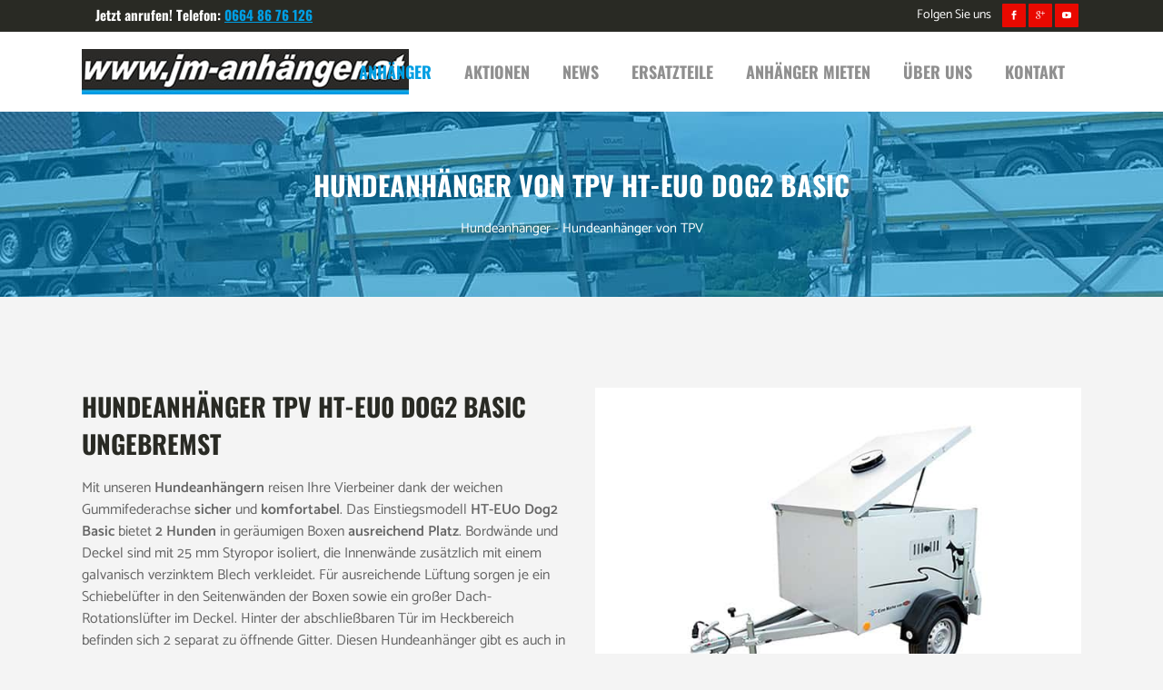

--- FILE ---
content_type: text/html; charset=UTF-8
request_url: https://jm-anhaenger.at/hundeanhaenger-tpv-ht-eu0-dog2-basic/
body_size: 25312
content:
	<!DOCTYPE html>
<html lang="de" prefix="og: https://ogp.me/ns#">
<head>
	<meta charset="UTF-8" />
	
				<meta name="viewport" content="width=device-width,initial-scale=1,user-scalable=no">
		
            
                        <link rel="shortcut icon" type="image/x-icon" href="https://jm-anhaenger.at/wp-content/uploads/2019/12/favicon.ico">
            <link rel="apple-touch-icon" href="https://jm-anhaenger.at/wp-content/uploads/2019/12/favicon.ico"/>
        
	<link rel="profile" href="http://gmpg.org/xfn/11" />
	<link rel="pingback" href="https://jm-anhaenger.at/xmlrpc.php" />

	
<!-- Suchmaschinen-Optimierung durch Rank Math PRO - https://rankmath.com/ -->
<title>Hundeanhänger von TPV HT-EU0 Dog2 Basic | Anhänger Österreich - Anhänger kaufen Österreich - JM-Anhänger</title>
<meta name="description" content="Hundeanhänger kaufen Österreich oder Hundeanhänger mieten? Riesige Auswahl an Hundeanhängern von TPV ✔ 1 Achs Hundeanhänger"/>
<meta name="robots" content="follow, index, max-snippet:-1, max-video-preview:-1, max-image-preview:large"/>
<link rel="canonical" href="https://jm-anhaenger.at/hundeanhaenger-tpv-ht-eu0-dog2-basic/" />
<meta property="og:locale" content="de_DE" />
<meta property="og:type" content="article" />
<meta property="og:title" content="Hundeanhänger von TPV HT-EU0 Dog2 Basic | Anhänger Österreich - Anhänger kaufen Österreich - JM-Anhänger" />
<meta property="og:description" content="Hundeanhänger kaufen Österreich oder Hundeanhänger mieten? Riesige Auswahl an Hundeanhängern von TPV ✔ 1 Achs Hundeanhänger" />
<meta property="og:url" content="https://jm-anhaenger.at/hundeanhaenger-tpv-ht-eu0-dog2-basic/" />
<meta property="og:site_name" content="Anhänger Österreich - Anhänger kaufen Österreich - JM-Anhänger" />
<meta property="article:publisher" content="https://www.facebook.com/JMAnhaenger" />
<meta property="og:updated_time" content="2021-10-13T14:16:56+02:00" />
<meta property="og:image" content="https://jm-anhaenger.at/wp-content/uploads/2021/10/Visitenkarte-Google-1200x630-Fachhaendler-Anhaenger-Osterreich.jpg" />
<meta property="og:image:secure_url" content="https://jm-anhaenger.at/wp-content/uploads/2021/10/Visitenkarte-Google-1200x630-Fachhaendler-Anhaenger-Osterreich.jpg" />
<meta property="og:image:width" content="1200" />
<meta property="og:image:height" content="630" />
<meta property="og:image:alt" content="Hundeanhänger" />
<meta property="og:image:type" content="image/jpeg" />
<meta name="twitter:card" content="summary_large_image" />
<meta name="twitter:title" content="Hundeanhänger von TPV HT-EU0 Dog2 Basic | Anhänger Österreich - Anhänger kaufen Österreich - JM-Anhänger" />
<meta name="twitter:description" content="Hundeanhänger kaufen Österreich oder Hundeanhänger mieten? Riesige Auswahl an Hundeanhängern von TPV ✔ 1 Achs Hundeanhänger" />
<meta name="twitter:image" content="https://jm-anhaenger.at/wp-content/uploads/2021/10/Visitenkarte-Google-1200x630-Fachhaendler-Anhaenger-Osterreich.jpg" />
<meta name="twitter:label1" content="Lesedauer" />
<meta name="twitter:data1" content="2 Minuten" />
<!-- /Rank Math WordPress SEO Plugin -->

<link rel="alternate" type="application/rss+xml" title="Anhänger Österreich - Anhänger kaufen Österreich - JM-Anhänger &raquo; Feed" href="https://jm-anhaenger.at/feed/" />
<link rel="alternate" title="oEmbed (JSON)" type="application/json+oembed" href="https://jm-anhaenger.at/wp-json/oembed/1.0/embed?url=https%3A%2F%2Fjm-anhaenger.at%2Fhundeanhaenger-tpv-ht-eu0-dog2-basic%2F" />
<link rel="alternate" title="oEmbed (XML)" type="text/xml+oembed" href="https://jm-anhaenger.at/wp-json/oembed/1.0/embed?url=https%3A%2F%2Fjm-anhaenger.at%2Fhundeanhaenger-tpv-ht-eu0-dog2-basic%2F&#038;format=xml" />
<style id='wp-img-auto-sizes-contain-inline-css' type='text/css'>
img:is([sizes=auto i],[sizes^="auto," i]){contain-intrinsic-size:3000px 1500px}
/*# sourceURL=wp-img-auto-sizes-contain-inline-css */
</style>
<style id='wp-emoji-styles-inline-css' type='text/css'>

	img.wp-smiley, img.emoji {
		display: inline !important;
		border: none !important;
		box-shadow: none !important;
		height: 1em !important;
		width: 1em !important;
		margin: 0 0.07em !important;
		vertical-align: -0.1em !important;
		background: none !important;
		padding: 0 !important;
	}
/*# sourceURL=wp-emoji-styles-inline-css */
</style>
<link rel='stylesheet' id='contact-form-7-css' href='https://jm-anhaenger.at/wp-content/plugins/contact-form-7/includes/css/styles.css?ver=6.1.4' type='text/css' media='all' />
<link rel='stylesheet' id='qi-addons-for-elementor-grid-style-css' href='https://jm-anhaenger.at/wp-content/plugins/qi-addons-for-elementor/assets/css/grid.min.css?ver=1.9.5' type='text/css' media='all' />
<link rel='stylesheet' id='qi-addons-for-elementor-helper-parts-style-css' href='https://jm-anhaenger.at/wp-content/plugins/qi-addons-for-elementor/assets/css/helper-parts.min.css?ver=1.9.5' type='text/css' media='all' />
<link rel='stylesheet' id='qi-addons-for-elementor-style-css' href='https://jm-anhaenger.at/wp-content/plugins/qi-addons-for-elementor/assets/css/main.min.css?ver=1.9.5' type='text/css' media='all' />
<link rel='stylesheet' id='mediaelement-css' href='https://jm-anhaenger.at/wp-includes/js/mediaelement/mediaelementplayer-legacy.min.css?ver=4.2.17' type='text/css' media='all' />
<link rel='stylesheet' id='wp-mediaelement-css' href='https://jm-anhaenger.at/wp-includes/js/mediaelement/wp-mediaelement.min.css?ver=74681477f463dd5dd063b3770d93b2af' type='text/css' media='all' />
<link rel='stylesheet' id='bridge-default-style-css' href='https://jm-anhaenger.at/wp-content/themes/bridge/style.css?ver=74681477f463dd5dd063b3770d93b2af' type='text/css' media='all' />
<link rel='stylesheet' id='bridge-qode-font_awesome-css' href='https://jm-anhaenger.at/wp-content/themes/bridge/css/font-awesome/css/font-awesome.min.css?ver=74681477f463dd5dd063b3770d93b2af' type='text/css' media='all' />
<link rel='stylesheet' id='bridge-qode-font_elegant-css' href='https://jm-anhaenger.at/wp-content/themes/bridge/css/elegant-icons/style.min.css?ver=74681477f463dd5dd063b3770d93b2af' type='text/css' media='all' />
<link rel='stylesheet' id='bridge-qode-linea_icons-css' href='https://jm-anhaenger.at/wp-content/themes/bridge/css/linea-icons/style.css?ver=74681477f463dd5dd063b3770d93b2af' type='text/css' media='all' />
<link rel='stylesheet' id='bridge-qode-dripicons-css' href='https://jm-anhaenger.at/wp-content/themes/bridge/css/dripicons/dripicons.css?ver=74681477f463dd5dd063b3770d93b2af' type='text/css' media='all' />
<link rel='stylesheet' id='bridge-qode-kiko-css' href='https://jm-anhaenger.at/wp-content/themes/bridge/css/kiko/kiko-all.css?ver=74681477f463dd5dd063b3770d93b2af' type='text/css' media='all' />
<link rel='stylesheet' id='bridge-qode-font_awesome_5-css' href='https://jm-anhaenger.at/wp-content/themes/bridge/css/font-awesome-5/css/font-awesome-5.min.css?ver=74681477f463dd5dd063b3770d93b2af' type='text/css' media='all' />
<link rel='stylesheet' id='bridge-stylesheet-css' href='https://jm-anhaenger.at/wp-content/themes/bridge/css/stylesheet.min.css?ver=74681477f463dd5dd063b3770d93b2af' type='text/css' media='all' />
<style id='bridge-stylesheet-inline-css' type='text/css'>
   .page-id-1854.disabled_footer_top .footer_top_holder, .page-id-1854.disabled_footer_bottom .footer_bottom_holder { display: none;}


/*# sourceURL=bridge-stylesheet-inline-css */
</style>
<link rel='stylesheet' id='bridge-print-css' href='https://jm-anhaenger.at/wp-content/themes/bridge/css/print.css?ver=74681477f463dd5dd063b3770d93b2af' type='text/css' media='all' />
<link rel='stylesheet' id='bridge-style-dynamic-css' href='https://jm-anhaenger.at/wp-content/themes/bridge/css/style_dynamic_callback.php?ver=74681477f463dd5dd063b3770d93b2af' type='text/css' media='all' />
<link rel='stylesheet' id='bridge-responsive-css' href='https://jm-anhaenger.at/wp-content/themes/bridge/css/responsive.min.css?ver=74681477f463dd5dd063b3770d93b2af' type='text/css' media='all' />
<link rel='stylesheet' id='bridge-style-dynamic-responsive-css' href='https://jm-anhaenger.at/wp-content/themes/bridge/css/style_dynamic_responsive_callback.php?ver=74681477f463dd5dd063b3770d93b2af' type='text/css' media='all' />
<style id='bridge-style-dynamic-responsive-inline-css' type='text/css'>
header:not(.with_hover_bg_color) nav.main_menu > ul > li:hover > a {
    opacity: 1;
}

.footer_top .widget_nav_menu ul li {
    padding: 0;
}

.footer_top a:hover {
    text-decoration: underline;
}

.wpcf7 form.wpcf7-form p {
    margin-bottom: 2px;
}

.footer_top h5 {
    margin: 0 0 15px;
}

.qode_video_box .qode_video_image .qode_video_box_button {
    background-color: #e90900;
}

.qode_video_box .qode_video_image .qode_video_box_button_arrow {
    border-left: 18px solid #fff;
}

.qode_video_box .qode_video_image:hover .qode_video_box_button {
    background-color: #d80800;
}

.carousel-inner p {
    margin: 0 0 9px;
}

.carousel-inner .slider_content .text .qbutton.white {
    margin: 10px 0 0 8px;
}

.header-widget.widget_nav_menu ul.menu li a {
    padding: 0 0 0 24px;
}

 .header-widget.widget_nav_menu ul.menu li a:hover {
    color: #878787 !important;
}

.testimonial_title_holder h5 {
    font-size: 20px;
}

p.testimonial_author {
    font-family: 'Oswald', sans-serif;
    text-transform: uppercase;
}

.testimonial_star_holder .icon_star {
    font-size: 14px;
}

.testimonials_c_holder .testimonial_content_inner {
    padding: 53px 45px 52px;
}

.testimonials_c_holder .testimonial_content_inner .testimonial_image_holder {
    margin-bottom: 28px;
}

.testimonials_c_holder .testimonial_content_inner .testimonial_rating_holder {
    margin: 19px 0 23px;
}

.testimonials_c_holder .testimonial_content_inner .testimonial_author {
    margin-top: 33px;
}

.testimonials_c_holder .flex-control-nav li {
    width: 10px;
    height: 10px;
    margin: 0 2px;
}

.testimonials_c_holder.light .flex-control-nav li a {
    background-color: rgba(255,0255,0255,0.4);
}

.header_top {
    height: 35px;
    line-height: 34px;
}

header .header_top .q_social_icon_holder {
    width: 29px;
}

.q_progress_bar .progress_title_holder {
    margin: 0 0 10px;
}

.q_list.circle ul>li:before {
    width: 5px;
    height: 5px;
    background-color: #009ee3;
}

.q_list.circle ul>li {
    margin: 0 0 9px;
    padding: 0 0 0 16px;
}

.q_list.circle ul>li a:hover {
    text-decoration: underline;
}

#single .call_to_action {
    padding: 51px 0px;
}

 .qode-lower-section-z-index .section_inner {
z-index: 19;
}

.qode-cft-footer-text {
    color: #181818;
    font-size: 15px;
    line-height: 19px;
    font-weight: 500;
}

@media only screen and (max-width: 600px) {
.subtitle {
    display: none;
}
.title.title_size_small h1 {
    font-size: 27px;
}
}
/* FONTS */
/* catamaran-300 - latin */
@font-face {
  font-family: 'Catamaran';
  font-style: normal;
  font-weight: 300;
  src: url('../fonts/catamaran-v17-latin-300.eot'); /* IE9 Compat Modes */
  src: local(''),
       url('../fonts/catamaran-v17-latin-300.eot?#iefix') format('embedded-opentype'), /* IE6-IE8 */
       url('../fonts/catamaran-v17-latin-300.woff2') format('woff2'), /* Super Modern Browsers */
       url('../fonts/catamaran-v17-latin-300.woff') format('woff'), /* Modern Browsers */
       url('../fonts/catamaran-v17-latin-300.ttf') format('truetype'), /* Safari, Android, iOS */
       url('../fonts/catamaran-v17-latin-300.svg#Catamaran') format('svg'); /* Legacy iOS */
}

/* catamaran-regular - latin */
@font-face {
  font-family: 'Catamaran';
  font-style: normal;
  font-weight: 400;
  src: url('../fonts/catamaran-v17-latin-regular.eot'); /* IE9 Compat Modes */
  src: local(''),
       url('../fonts/catamaran-v17-latin-regular.eot?#iefix') format('embedded-opentype'), /* IE6-IE8 */
       url('../fonts/catamaran-v17-latin-regular.woff2') format('woff2'), /* Super Modern Browsers */
       url('../fonts/catamaran-v17-latin-regular.woff') format('woff'), /* Modern Browsers */
       url('../fonts/catamaran-v17-latin-regular.ttf') format('truetype'), /* Safari, Android, iOS */
       url('../fonts/catamaran-v17-latin-regular.svg#Catamaran') format('svg'); /* Legacy iOS */
}

/* catamaran-600 - latin */
@font-face {
  font-family: 'Catamaran';
  font-style: normal;
  font-weight: 600;
  src: url('../fonts/catamaran-v17-latin-600.eot'); /* IE9 Compat Modes */
  src: local(''),
       url('../fonts/catamaran-v17-latin-600.eot?#iefix') format('embedded-opentype'), /* IE6-IE8 */
       url('../fonts/catamaran-v17-latin-600.woff2') format('woff2'), /* Super Modern Browsers */
       url('../fonts/catamaran-v17-latin-600.woff') format('woff'), /* Modern Browsers */
       url('../fonts/catamaran-v17-latin-600.ttf') format('truetype'), /* Safari, Android, iOS */
       url('../fonts/catamaran-v17-latin-600.svg#Catamaran') format('svg'); /* Legacy iOS */
}

/* catamaran-500 - latin */
@font-face {
  font-family: 'Catamaran';
  font-style: normal;
  font-weight: 500;
  src: url('../fonts/catamaran-v17-latin-500.eot'); /* IE9 Compat Modes */
  src: local(''),
       url('../fonts/catamaran-v17-latin-500.eot?#iefix') format('embedded-opentype'), /* IE6-IE8 */
       url('../fonts/catamaran-v17-latin-500.woff2') format('woff2'), /* Super Modern Browsers */
       url('../fonts/catamaran-v17-latin-500.woff') format('woff'), /* Modern Browsers */
       url('../fonts/catamaran-v17-latin-500.ttf') format('truetype'), /* Safari, Android, iOS */
       url('../fonts/catamaran-v17-latin-500.svg#Catamaran') format('svg'); /* Legacy iOS */
}


/* oswald-regular - latin */
@font-face {
  font-family: 'Oswald';
  font-style: normal;
  font-weight: 400;
  src: url('../fonts/oswald-v49-latin-regular.eot'); /* IE9 Compat Modes */
  src: local(''),
       url('../fonts/oswald-v49-latin-regular.eot?#iefix') format('embedded-opentype'), /* IE6-IE8 */
       url('../fonts/oswald-v49-latin-regular.woff2') format('woff2'), /* Super Modern Browsers */
       url('../fonts/oswald-v49-latin-regular.woff') format('woff'), /* Modern Browsers */
       url('../fonts/oswald-v49-latin-regular.ttf') format('truetype'), /* Safari, Android, iOS */
       url('../fonts/oswald-v49-latin-regular.svg#Oswald') format('svg'); /* Legacy iOS */
}

/* oswald-500 - latin */
@font-face {
  font-family: 'Oswald';
  font-style: normal;
  font-weight: 500;
  src: url('../fonts/oswald-v49-latin-500.eot'); /* IE9 Compat Modes */
  src: local(''),
       url('../fonts/oswald-v49-latin-500.eot?#iefix') format('embedded-opentype'), /* IE6-IE8 */
       url('../fonts/oswald-v49-latin-500.woff2') format('woff2'), /* Super Modern Browsers */
       url('../fonts/oswald-v49-latin-500.woff') format('woff'), /* Modern Browsers */
       url('../fonts/oswald-v49-latin-500.ttf') format('truetype'), /* Safari, Android, iOS */
       url('../fonts/oswald-v49-latin-500.svg#Oswald') format('svg'); /* Legacy iOS */
}

/* oswald-700 - latin */
@font-face {
  font-family: 'Oswald';
  font-style: normal;
  font-weight: 700;
  src: url('../fonts/oswald-v49-latin-700.eot'); /* IE9 Compat Modes */
  src: local(''),
       url('../fonts/oswald-v49-latin-700.eot?#iefix') format('embedded-opentype'), /* IE6-IE8 */
       url('../fonts/oswald-v49-latin-700.woff2') format('woff2'), /* Super Modern Browsers */
       url('../fonts/oswald-v49-latin-700.woff') format('woff'), /* Modern Browsers */
       url('../fonts/oswald-v49-latin-700.ttf') format('truetype'), /* Safari, Android, iOS */
       url('../fonts/oswald-v49-latin-700.svg#Oswald') format('svg'); /* Legacy iOS */
}
/* raleway-regular - latin */
@font-face {
  font-family: 'Raleway';
  font-style: normal;
  font-weight: 400;
  src: url('../fonts/raleway-v28-latin-regular.eot'); /* IE9 Compat Modes */
  src: local(''),
       url('../fonts/raleway-v28-latin-regular.eot?#iefix') format('embedded-opentype'), /* IE6-IE8 */
       url('../fonts/raleway-v28-latin-regular.woff2') format('woff2'), /* Super Modern Browsers */
       url('../fonts/raleway-v28-latin-regular.woff') format('woff'), /* Modern Browsers */
       url('../fonts/raleway-v28-latin-regular.ttf') format('truetype'), /* Safari, Android, iOS */
       url('../fonts/raleway-v28-latin-regular.svg#Raleway') format('svg'); /* Legacy iOS */
}

/* raleway-500 - latin */
@font-face {
  font-family: 'Raleway';
  font-style: normal;
  font-weight: 500;
  src: url('../fonts/raleway-v28-latin-500.eot'); /* IE9 Compat Modes */
  src: local(''),
       url('../fonts/raleway-v28-latin-500.eot?#iefix') format('embedded-opentype'), /* IE6-IE8 */
       url('../fonts/raleway-v28-latin-500.woff2') format('woff2'), /* Super Modern Browsers */
       url('../fonts/raleway-v28-latin-500.woff') format('woff'), /* Modern Browsers */
       url('../fonts/raleway-v28-latin-500.ttf') format('truetype'), /* Safari, Android, iOS */
       url('../fonts/raleway-v28-latin-500.svg#Raleway') format('svg'); /* Legacy iOS */
}
/*# sourceURL=bridge-style-dynamic-responsive-inline-css */
</style>
<link rel='stylesheet' id='js_composer_front-css' href='https://jm-anhaenger.at/wp-content/plugins/js_composer/assets/css/js_composer.min.css?ver=8.2' type='text/css' media='all' />
<link rel='stylesheet' id='bridge-core-dashboard-style-css' href='https://jm-anhaenger.at/wp-content/plugins/bridge-core/modules/core-dashboard/assets/css/core-dashboard.min.css?ver=74681477f463dd5dd063b3770d93b2af' type='text/css' media='all' />
<link rel='stylesheet' id='tablepress-default-css' href='https://jm-anhaenger.at/wp-content/plugins/tablepress/css/build/default.css?ver=3.2.6' type='text/css' media='all' />
<link rel='stylesheet' id='tablepress-responsive-tables-css' href='https://jm-anhaenger.at/wp-content/plugins/tablepress-responsive-tables/css/tablepress-responsive.min.css?ver=1.8' type='text/css' media='all' />
<link rel='stylesheet' id='borlabs-cookie-css' href='https://jm-anhaenger.at/wp-content/cache/borlabs-cookie/borlabs-cookie_1_de.css?ver=2.3-10' type='text/css' media='all' />
<link rel='stylesheet' id='swiper-css' href='https://jm-anhaenger.at/wp-content/plugins/qi-addons-for-elementor/assets/plugins/swiper/8.4.5/swiper.min.css?ver=8.4.5' type='text/css' media='all' />
<link rel='stylesheet' id='chld_thm_cfg_child-css' href='https://jm-anhaenger.at/wp-content/themes/bridge-child/style.css?ver=24.8.1633376569' type='text/css' media='all' />
<script type="text/javascript" src="https://jm-anhaenger.at/wp-includes/js/jquery/jquery.min.js?ver=3.7.1" id="jquery-core-js"></script>
<script type="text/javascript" src="https://jm-anhaenger.at/wp-includes/js/jquery/jquery-migrate.min.js?ver=3.4.1" id="jquery-migrate-js"></script>
<script></script><link rel="https://api.w.org/" href="https://jm-anhaenger.at/wp-json/" /><link rel="alternate" title="JSON" type="application/json" href="https://jm-anhaenger.at/wp-json/wp/v2/pages/1854" /><link rel="EditURI" type="application/rsd+xml" title="RSD" href="https://jm-anhaenger.at/xmlrpc.php?rsd" />

<link rel='shortlink' href='https://jm-anhaenger.at/?p=1854' />
<style type="text/css">
			.aiovg-player {
				display: block;
				position: relative;
				border-radius: 3px;
				padding-bottom: 56.25%;
				width: 100%;
				height: 0;	
				overflow: hidden;
			}
			
			.aiovg-player iframe,
			.aiovg-player .video-js,
			.aiovg-player .plyr {
				--plyr-color-main: #00b2ff;
				position: absolute;
				inset: 0;	
				margin: 0;
				padding: 0;
				width: 100%;
				height: 100%;
			}
		</style><meta name="generator" content="Elementor 3.34.2; features: additional_custom_breakpoints; settings: css_print_method-external, google_font-enabled, font_display-auto">
			<style>
				.e-con.e-parent:nth-of-type(n+4):not(.e-lazyloaded):not(.e-no-lazyload),
				.e-con.e-parent:nth-of-type(n+4):not(.e-lazyloaded):not(.e-no-lazyload) * {
					background-image: none !important;
				}
				@media screen and (max-height: 1024px) {
					.e-con.e-parent:nth-of-type(n+3):not(.e-lazyloaded):not(.e-no-lazyload),
					.e-con.e-parent:nth-of-type(n+3):not(.e-lazyloaded):not(.e-no-lazyload) * {
						background-image: none !important;
					}
				}
				@media screen and (max-height: 640px) {
					.e-con.e-parent:nth-of-type(n+2):not(.e-lazyloaded):not(.e-no-lazyload),
					.e-con.e-parent:nth-of-type(n+2):not(.e-lazyloaded):not(.e-no-lazyload) * {
						background-image: none !important;
					}
				}
			</style>
			<meta name="generator" content="Powered by WPBakery Page Builder - drag and drop page builder for WordPress."/>
<style type="text/css" data-type="vc_shortcodes-custom-css">.vc_custom_1580052941634{padding-top: 100px !important;padding-bottom: 36px !important;}.vc_custom_1472644463314{padding-top: 30px !important;padding-bottom: 30px !important;background-color: #ffffff !important;}.vc_custom_1472644463314{padding-top: 30px !important;padding-bottom: 30px !important;background-color: #ffffff !important;}.vc_custom_1581251978556{padding-right: 30px !important;padding-left: 30px !important;}</style><noscript><style> .wpb_animate_when_almost_visible { opacity: 1; }</style></noscript></head>

<body class="wp-singular page-template page-template-full_width page-template-full_width-php page page-id-1854 wp-theme-bridge wp-child-theme-bridge-child bridge-core-3.3.3 qodef-qi--no-touch qi-addons-for-elementor-1.9.5 qode-optimizer-1.0.4  qode_grid_1300 footer_responsive_adv hide_top_bar_on_mobile_header qode-content-sidebar-responsive qode-child-theme-ver-24.8.1633376569 qode-theme-ver-30.8.5 qode-theme-bridge qode_header_in_grid wpb-js-composer js-comp-ver-8.2 vc_responsive elementor-default elementor-kit-3097" itemscope itemtype="http://schema.org/WebPage">




<div class="wrapper">
	<div class="wrapper_inner">

    
		<!-- Google Analytics start -->
				<!-- Google Analytics end -->

		
	<header class=" has_top scroll_top  fixed scrolled_not_transparent page_header">
	<div class="header_inner clearfix">
				<div class="header_top_bottom_holder">
				<div class="header_top clearfix" style='background-color:rgba(41, 42, 36, 1);' >
				<div class="container">
			<div class="container_inner clearfix">
														<div class="left">
						<div class="inner">
							<div class="header-widget widget_text header-left-widget">			<div class="textwidget"><p><span style="color: #ffffff; font-family: 'Oswald', sans-serif; font-weight: bold; display: inline-block; font-size: 15px;">Jetzt anrufen! Telefon: </span><a href="tel:00436648676126" target="_blank" rel="noopener"><span style="color: #009ee3; font-family: 'Oswald', sans-serif; font-weight: bold; display: inline-block; font-size: 15px;"><u> 0664 86 76 126</u></span></a></p>
</div>
		</div>						</div>
					</div>
					<div class="right">
						<div class="inner">
							<div class="header-widget widget_text header-right-widget">Folgen Sie uns &nbsp; &nbsp;			<div class="textwidget"></div>
		</div><span class='q_social_icon_holder square_social' data-color=#ffffff data-hover-background-color=#d80800 data-hover-color=#ffffff><a itemprop='url' href='https://www.facebook.com/JMAnhaenger/' target='_blank'><span class='fa-stack ' style='background-color: #e90900;border-radius: 1px;-webkit-border-radius: 1px;-moz-border-radius: 1px;border-width: 0px;margin: 0 3px 0 0;font-size: 13px;'><span aria-hidden="true" class="qode_icon_font_elegant social_facebook " style="color: #ffffff;font-size: 10px;" ></span></span></a></span><span class='q_social_icon_holder square_social' data-color=#ffffff data-hover-background-color=#d80800 data-hover-color=#ffffff><a itemprop='url' href='https://g.page/jm-anhaenger?share' target='_blank'><span class='fa-stack ' style='background-color: #e90900;border-radius: 1px;-webkit-border-radius: 1px;-moz-border-radius: 1px;border-width: 0px;margin: 0 3px 0 0;font-size: 13px;'><span aria-hidden="true" class="qode_icon_font_elegant social_googleplus " style="color: #ffffff;font-size: 10px;" ></span></span></a></span><span class='q_social_icon_holder square_social' data-color=#ffffff data-hover-background-color=#d80800 data-hover-color=#ffffff><a itemprop='url' href='https://www.youtube.com/channel/UCMdO641_v2ttnCexqdBXvfQ' target='_blank'><span class='fa-stack ' style='background-color: #e90900;border-radius: 1px;-webkit-border-radius: 1px;-moz-border-radius: 1px;border-width: 0px;margin: 0 3px 0 0;font-size: 13px;'><span aria-hidden="true" class="qode_icon_font_elegant social_youtube " style="color: #ffffff;font-size: 10px;" ></span></span></a></span>						</div>
					</div>
													</div>
		</div>
		</div>

			<div class="header_bottom clearfix" style=' background-color:rgba(255, 255, 255, 1);' >
								<div class="container">
					<div class="container_inner clearfix">
																				<div class="header_inner_left">
																	<div class="mobile_menu_button">
		<span>
			<i class="qode_icon_font_awesome fa fa-bars " ></i>		</span>
	</div>
								<div class="logo_wrapper" >
	<div class="q_logo">
		<a itemprop="url" href="https://jm-anhaenger.at/" >
             <img itemprop="image" class="normal" src="https://jm-anhaenger.at/wp-content/uploads/2020/08/JM-Anhaenger-Logo-360x50-1.jpg" alt="Logo"> 			 <img itemprop="image" class="light" src="https://jm-anhaenger.at/wp-content/themes/bridge/img/logo.png" alt="Logo"/> 			 <img itemprop="image" class="dark" src="https://jm-anhaenger.at/wp-content/themes/bridge/img/logo_black.png" alt="Logo"/> 			 <img itemprop="image" class="sticky" src="https://jm-anhaenger.at/wp-content/uploads/2020/08/JM-Anhaenger-Logo-360x50-1.jpg" alt="Logo"/> 			 <img itemprop="image" class="mobile" src="https://jm-anhaenger.at/wp-content/uploads/2020/08/JM-Anhaenger-Logo-360x50-1.jpg" alt="Logo"/> 					</a>
	</div>
	</div>															</div>
															<div class="header_inner_right">
									<div class="side_menu_button_wrapper right">
																														<div class="side_menu_button">
																																	
										</div>
									</div>
								</div>
							
							
							<nav class="main_menu drop_down right">
								<ul id="menu-main-menu" class=""><li id="nav-menu-item-1798" class="menu-item menu-item-type-post_type menu-item-object-page current-menu-ancestor current_page_ancestor menu-item-has-children active has_sub narrow"><a href="https://jm-anhaenger.at/anhaenger-uebersicht/" class=" current "><i class="menu_icon blank fa"></i><span>Anhänger</span><span class="plus"></span></a>
<div class="second"><div class="inner"><ul>
	<li id="nav-menu-item-590" class="menu-item menu-item-type-post_type menu-item-object-page "><a href="https://jm-anhaenger.at/absenkanhaenger-humbaur/" class=""><i class="menu_icon blank fa"></i><span>Absenkanhänger</span><span class="plus"></span></a></li>
	<li id="nav-menu-item-437" class="menu-item menu-item-type-post_type menu-item-object-page "><a href="https://jm-anhaenger.at/baumaschinentransporter-humbaur/" class=""><i class="menu_icon blank fa"></i><span>Baumaschinentransporter</span><span class="plus"></span></a></li>
	<li id="nav-menu-item-3625" class="menu-item menu-item-type-post_type menu-item-object-page menu-item-has-children sub"><a href="https://jm-anhaenger.at/anhaenger-bootsanhaenger-trailer/" class=""><i class="menu_icon blank fa"></i><span>Bootsanhänger / Trailer</span><span class="plus"></span><i class="q_menu_arrow fa fa-angle-right"></i></a>
	<ul>
		<li id="nav-menu-item-621" class="menu-item menu-item-type-post_type menu-item-object-page "><a href="https://jm-anhaenger.at/bootsanhaenger-tpv/" class=""><i class="menu_icon blank fa"></i><span>Bootsanhänger / Trailer von TPV</span><span class="plus"></span></a></li>
		<li id="nav-menu-item-3559" class="menu-item menu-item-type-post_type menu-item-object-page "><a href="https://jm-anhaenger.at/anhaenger-uebersicht-variant/" class=""><i class="menu_icon blank fa"></i><span>Bootsanhänger / Trailer von Variant</span><span class="plus"></span></a></li>
	</ul>
</li>
	<li id="nav-menu-item-3758" class="menu-item menu-item-type-post_type menu-item-object-page "><a href="https://jm-anhaenger.at/hero-camper-oesterreich/" class=""><i class="menu_icon blank fa"></i><span>Camper</span><span class="plus"></span></a></li>
	<li id="nav-menu-item-1747" class="menu-item menu-item-type-post_type menu-item-object-page menu-item-has-children sub"><a href="https://jm-anhaenger.at/anhaenger-fahrzeugtransporter/" class=""><i class="menu_icon blank fa"></i><span>Fahrzeugtransporter</span><span class="plus"></span><i class="q_menu_arrow fa fa-angle-right"></i></a>
	<ul>
		<li id="nav-menu-item-1700" class="menu-item menu-item-type-post_type menu-item-object-page "><a href="https://jm-anhaenger.at/fahrzeugtransporter-eduard/" class=""><i class="menu_icon blank fa"></i><span>Fahrzeugtransporter von EDUARD</span><span class="plus"></span></a></li>
		<li id="nav-menu-item-1364" class="menu-item menu-item-type-post_type menu-item-object-page "><a href="https://jm-anhaenger.at/fahrzeugtransporter-humbaur-ftk/" class=""><i class="menu_icon blank fa"></i><span>Fahrzeugtransporter von Humbaur FTK</span><span class="plus"></span></a></li>
		<li id="nav-menu-item-1660" class="menu-item menu-item-type-post_type menu-item-object-page "><a href="https://jm-anhaenger.at/fahrzeugtransporter-humbaur-imola/" class=""><i class="menu_icon blank fa"></i><span>Fahrzeugtransporter von Humbaur Imola</span><span class="plus"></span></a></li>
		<li id="nav-menu-item-1685" class="menu-item menu-item-type-post_type menu-item-object-page "><a href="https://jm-anhaenger.at/fahrzeugtransporter-humbaur-mtk/" class=""><i class="menu_icon blank fa"></i><span>Fahrzeugtransporter von Humbaur MTK</span><span class="plus"></span></a></li>
		<li id="nav-menu-item-1671" class="menu-item menu-item-type-post_type menu-item-object-page "><a href="https://jm-anhaenger.at/fahrzeugtransporter-humbaur-universal/" class=""><i class="menu_icon blank fa"></i><span>Fahrzeugtransporter von Humbaur Universal</span><span class="plus"></span></a></li>
		<li id="nav-menu-item-1736" class="menu-item menu-item-type-post_type menu-item-object-page "><a href="https://jm-anhaenger.at/fahrzeugtransporter-turatello-f20/" class=""><i class="menu_icon blank fa"></i><span>Fahrzeugtransporter von Turatello F20</span><span class="plus"></span></a></li>
		<li id="nav-menu-item-3556" class="menu-item menu-item-type-post_type menu-item-object-page "><a href="https://jm-anhaenger.at/anhaenger-uebersicht-variant/" class=""><i class="menu_icon blank fa"></i><span>Fahrzeugtransporter von Variant</span><span class="plus"></span></a></li>
		<li id="nav-menu-item-1706" class="menu-item menu-item-type-post_type menu-item-object-page "><a href="https://jm-anhaenger.at/motorradanhaenger-humbaur/" class=""><i class="menu_icon blank fa"></i><span>Motorradanhänger von Humbaur</span><span class="plus"></span></a></li>
	</ul>
</li>
	<li id="nav-menu-item-1191" class="menu-item menu-item-type-post_type menu-item-object-page menu-item-has-children sub"><a href="https://jm-anhaenger.at/anhaenger-hochlader/" class=""><i class="menu_icon blank fa"></i><span>Hochlader</span><span class="plus"></span><i class="q_menu_arrow fa fa-angle-right"></i></a>
	<ul>
		<li id="nav-menu-item-1094" class="menu-item menu-item-type-post_type menu-item-object-page "><a href="https://jm-anhaenger.at/ein-achs-hochlader-eduard/" class=""><i class="menu_icon blank fa"></i><span>Einachs Hochlader von Eduard</span><span class="plus"></span></a></li>
		<li id="nav-menu-item-1135" class="menu-item menu-item-type-post_type menu-item-object-page "><a href="https://jm-anhaenger.at/zwei-achs-hochlader-eduard/" class=""><i class="menu_icon blank fa"></i><span>Zweiachs Hochlader von Eduard</span><span class="plus"></span></a></li>
		<li id="nav-menu-item-1138" class="menu-item menu-item-type-post_type menu-item-object-page "><a href="https://jm-anhaenger.at/hochlader-humbaur/" class=""><i class="menu_icon blank fa"></i><span>Hochlader von Humbaur</span><span class="plus"></span></a></li>
		<li id="nav-menu-item-1180" class="menu-item menu-item-type-post_type menu-item-object-page "><a href="https://jm-anhaenger.at/hochlader-tpv/" class=""><i class="menu_icon blank fa"></i><span>Hochlader von TPV</span><span class="plus"></span></a></li>
		<li id="nav-menu-item-3553" class="menu-item menu-item-type-post_type menu-item-object-page "><a href="https://jm-anhaenger.at/anhaenger-uebersicht-variant/" class=""><i class="menu_icon blank fa"></i><span>Hochlader von Variant</span><span class="plus"></span></a></li>
	</ul>
</li>
	<li id="nav-menu-item-1877" class="menu-item menu-item-type-post_type menu-item-object-page current-menu-ancestor current-menu-parent current_page_parent current_page_ancestor menu-item-has-children sub"><a href="https://jm-anhaenger.at/anhaenger-hundeanhaenger/" class=""><i class="menu_icon blank fa"></i><span>Hundeanhänger</span><span class="plus"></span><i class="q_menu_arrow fa fa-angle-right"></i></a>
	<ul>
		<li id="nav-menu-item-1856" class="menu-item menu-item-type-post_type menu-item-object-page current-menu-item page_item page-item-1854 current_page_item "><a href="https://jm-anhaenger.at/hundeanhaenger-tpv-ht-eu0-dog2-basic/" class=""><i class="menu_icon blank fa"></i><span>Hundeanhänger von TPV HT-EU0 Dog2 Basic</span><span class="plus"></span></a></li>
		<li id="nav-menu-item-1872" class="menu-item menu-item-type-post_type menu-item-object-page "><a href="https://jm-anhaenger.at/hundeanhaenger-tpv-ht-eu2-3-dog3-plus/" class=""><i class="menu_icon blank fa"></i><span>Hundeanhänger von TPV HT-EU2/3 Dog3 Plus</span><span class="plus"></span></a></li>
	</ul>
</li>
	<li id="nav-menu-item-1354" class="menu-item menu-item-type-post_type menu-item-object-page menu-item-has-children sub"><a href="https://jm-anhaenger.at/anhaenger-kipper/" class=""><i class="menu_icon blank fa"></i><span>Kipper</span><span class="plus"></span><i class="q_menu_arrow fa fa-angle-right"></i></a>
	<ul>
		<li id="nav-menu-item-1299" class="menu-item menu-item-type-post_type menu-item-object-page "><a href="https://jm-anhaenger.at/eduard-kipper/" class=""><i class="menu_icon blank fa"></i><span>Kipper von Eduard</span><span class="plus"></span></a></li>
		<li id="nav-menu-item-1319" class="menu-item menu-item-type-post_type menu-item-object-page "><a href="https://jm-anhaenger.at/kipper-humbaur-htk/" class=""><i class="menu_icon blank fa"></i><span>Kipper von Humbaur HTK</span><span class="plus"></span></a></li>
		<li id="nav-menu-item-1337" class="menu-item menu-item-type-post_type menu-item-object-page "><a href="https://jm-anhaenger.at/kipper-humbaur-huk/" class=""><i class="menu_icon blank fa"></i><span>Kipper von Humbaur HUK</span><span class="plus"></span></a></li>
		<li id="nav-menu-item-3555" class="menu-item menu-item-type-post_type menu-item-object-page "><a href="https://jm-anhaenger.at/anhaenger-uebersicht-variant/" class=""><i class="menu_icon blank fa"></i><span>Kipper von Variant</span><span class="plus"></span></a></li>
	</ul>
</li>
	<li id="nav-menu-item-683" class="menu-item menu-item-type-post_type menu-item-object-page menu-item-has-children sub"><a href="https://jm-anhaenger.at/anhaenger-kofferanhaenger/" class=""><i class="menu_icon blank fa"></i><span>Kofferanhänger</span><span class="plus"></span><i class="q_menu_arrow fa fa-angle-right"></i></a>
	<ul>
		<li id="nav-menu-item-1036" class="menu-item menu-item-type-post_type menu-item-object-page "><a href="https://jm-anhaenger.at/kofferanhaenger-humbaur/" class=""><i class="menu_icon blank fa"></i><span>Kofferanhänger von Humbaur</span><span class="plus"></span></a></li>
		<li id="nav-menu-item-1029" class="menu-item menu-item-type-post_type menu-item-object-page "><a href="https://jm-anhaenger.at/tpv-kofferanhaenger/" class=""><i class="menu_icon blank fa"></i><span>Kofferanhänger von TPV</span><span class="plus"></span></a></li>
		<li id="nav-menu-item-3557" class="menu-item menu-item-type-post_type menu-item-object-page "><a href="https://jm-anhaenger.at/anhaenger-uebersicht-variant/" class=""><i class="menu_icon blank fa"></i><span>Kofferanhänger von Variant</span><span class="plus"></span></a></li>
	</ul>
</li>
	<li id="nav-menu-item-1564" class="menu-item menu-item-type-post_type menu-item-object-page menu-item-has-children sub"><a href="https://jm-anhaenger.at/anhaenger-kuehlanhaenger/" class=""><i class="menu_icon blank fa"></i><span>Kühlanhänger</span><span class="plus"></span><i class="q_menu_arrow fa fa-angle-right"></i></a>
	<ul>
		<li id="nav-menu-item-1529" class="menu-item menu-item-type-post_type menu-item-object-page "><a href="https://jm-anhaenger.at/ein-achs-kuehlanhaenger-humbaur/" class=""><i class="menu_icon blank fa"></i><span>1 Achs Kühlanhänger von Humbaur</span><span class="plus"></span></a></li>
		<li id="nav-menu-item-1550" class="menu-item menu-item-type-post_type menu-item-object-page "><a href="https://jm-anhaenger.at/zwei-achs-kuehlanhaenger-humbaur-hgk-deluxe-tandem/" class=""><i class="menu_icon blank fa"></i><span>2 Achs Kühlanhänger von Humbaur HGK</span><span class="plus"></span></a></li>
		<li id="nav-menu-item-3558" class="menu-item menu-item-type-post_type menu-item-object-page "><a href="https://jm-anhaenger.at/anhaenger-uebersicht-variant/" class=""><i class="menu_icon blank fa"></i><span>Kühlanhänger von Variant</span><span class="plus"></span></a></li>
	</ul>
</li>
	<li id="nav-menu-item-3612" class="menu-item menu-item-type-post_type menu-item-object-page menu-item-has-children sub"><a href="https://jm-anhaenger.at/anhaenger-maschinentransporter/" class=""><i class="menu_icon blank fa"></i><span>Maschinentransporter</span><span class="plus"></span><i class="q_menu_arrow fa fa-angle-right"></i></a>
	<ul>
		<li id="nav-menu-item-1632" class="menu-item menu-item-type-post_type menu-item-object-page "><a href="https://jm-anhaenger.at/maschinentransporter-eduard/" class=""><i class="menu_icon blank fa"></i><span>Maschinentransporter von EDUARD</span><span class="plus"></span></a></li>
		<li id="nav-menu-item-3554" class="menu-item menu-item-type-post_type menu-item-object-page "><a href="https://jm-anhaenger.at/anhaenger-uebersicht-variant/" class=""><i class="menu_icon blank fa"></i><span>Maschinentransporter von Variant</span><span class="plus"></span></a></li>
	</ul>
</li>
	<li id="nav-menu-item-614" class="menu-item menu-item-type-post_type menu-item-object-page "><a href="https://jm-anhaenger.at/multitransporter-eduard/" class=""><i class="menu_icon blank fa"></i><span>Multitransporter</span><span class="plus"></span></a></li>
	<li id="nav-menu-item-2403" class="menu-item menu-item-type-post_type menu-item-object-page menu-item-has-children sub"><a href="https://jm-anhaenger.at/pferdeanhaenger/" class=""><i class="menu_icon blank fa"></i><span>Pferdeanhänger</span><span class="plus"></span><i class="q_menu_arrow fa fa-angle-right"></i></a>
	<ul>
		<li id="nav-menu-item-3276" class="menu-item menu-item-type-post_type menu-item-object-page menu-item-has-children "><a href="https://jm-anhaenger.at/anhaenger-pferdeanhaenger-sirius/" class=""><i class="menu_icon blank fa"></i><span>Pferdeanhänger von Sirius</span><span class="plus"></span></a>
		<ul>
			<li id="nav-menu-item-3378" class="menu-item menu-item-type-post_type menu-item-object-page "><a href="https://jm-anhaenger.at/anhaenger-pferdeanhaenger-sirius-s150-aluminium/" class=""><i class="menu_icon blank fa"></i><span>Sirius S150 Alu</span><span class="plus"></span></a></li>
			<li id="nav-menu-item-3379" class="menu-item menu-item-type-post_type menu-item-object-page "><a href="https://jm-anhaenger.at/anhaenger-pferdeanhaenger-sirius-s170-aluminium/" class=""><i class="menu_icon blank fa"></i><span>Sirius S170 Alu</span><span class="plus"></span></a></li>
			<li id="nav-menu-item-3380" class="menu-item menu-item-type-post_type menu-item-object-page "><a href="https://jm-anhaenger.at/anhaenger-pferdeanhaenger-sirius-s190-aluminium/" class=""><i class="menu_icon blank fa"></i><span>Sirius S190 Alu</span><span class="plus"></span></a></li>
			<li id="nav-menu-item-3381" class="menu-item menu-item-type-post_type menu-item-object-page "><a href="https://jm-anhaenger.at/anhaenger-pferdeanhaenger-sirius-s45-aluminium/" class=""><i class="menu_icon blank fa"></i><span>Sirius S45 Alu</span><span class="plus"></span></a></li>
			<li id="nav-menu-item-3382" class="menu-item menu-item-type-post_type menu-item-object-page "><a href="https://jm-anhaenger.at/anhaenger-pferdeanhaenger-sirius-s60-aluminium/" class=""><i class="menu_icon blank fa"></i><span>Sirius S60 Alu</span><span class="plus"></span></a></li>
			<li id="nav-menu-item-3383" class="menu-item menu-item-type-post_type menu-item-object-page "><a href="https://jm-anhaenger.at/anhaenger-pferdeanhaenger-sirius-s70-aluminium/" class=""><i class="menu_icon blank fa"></i><span>Sirius S70 Alu</span><span class="plus"></span></a></li>
			<li id="nav-menu-item-3384" class="menu-item menu-item-type-post_type menu-item-object-page "><a href="https://jm-anhaenger.at/anhaenger-pferdeanhaenger-sirius-s71-aluminium-icelandic/" class=""><i class="menu_icon blank fa"></i><span>Sirius S71 Alu Icelandic</span><span class="plus"></span></a></li>
			<li id="nav-menu-item-3385" class="menu-item menu-item-type-post_type menu-item-object-page "><a href="https://jm-anhaenger.at/anhaenger-pferdeanhaenger-sirius-s75-aluminium/" class=""><i class="menu_icon blank fa"></i><span>Sirius S75 Alu</span><span class="plus"></span></a></li>
			<li id="nav-menu-item-3386" class="menu-item menu-item-type-post_type menu-item-object-page "><a href="https://jm-anhaenger.at/anhaenger-pferdeanhaenger-sirius-s75-aluminium-polyesterfront/" class=""><i class="menu_icon blank fa"></i><span>Sirius S75 Alu Polyester</span><span class="plus"></span></a></li>
			<li id="nav-menu-item-3387" class="menu-item menu-item-type-post_type menu-item-object-page "><a href="https://jm-anhaenger.at/anhaenger-pferdeanhaenger-sirius-s77-aluminium/" class=""><i class="menu_icon blank fa"></i><span>Sirius S77 Alu</span><span class="plus"></span></a></li>
			<li id="nav-menu-item-3388" class="menu-item menu-item-type-post_type menu-item-object-page "><a href="https://jm-anhaenger.at/anhaenger-pferdeanhaenger-sirius-s77-aluminium-mit-polyesterfront/" class=""><i class="menu_icon blank fa"></i><span>Sirius S77 Alu Polyester</span><span class="plus"></span></a></li>
			<li id="nav-menu-item-3389" class="menu-item menu-item-type-post_type menu-item-object-page "><a href="https://jm-anhaenger.at/anhaenger-pferdeanhaenger-sirius-s77-polyester/" class=""><i class="menu_icon blank fa"></i><span>Sirius S77 Polyester</span><span class="plus"></span></a></li>
			<li id="nav-menu-item-3390" class="menu-item menu-item-type-post_type menu-item-object-page "><a href="https://jm-anhaenger.at/anhaenger-pferdeanhaenger-sirius-s77-l-aluminium/" class=""><i class="menu_icon blank fa"></i><span>Sirius S77-L Alu</span><span class="plus"></span></a></li>
			<li id="nav-menu-item-3391" class="menu-item menu-item-type-post_type menu-item-object-page "><a href="https://jm-anhaenger.at/anhaenger-pferdeanhaenger-sirius-s80-aluminium/" class=""><i class="menu_icon blank fa"></i><span>Sirius S80 Alu</span><span class="plus"></span></a></li>
			<li id="nav-menu-item-3392" class="menu-item menu-item-type-post_type menu-item-object-page "><a href="https://jm-anhaenger.at/anhaenger-pferdeanhaenger-sirius-s80-aluminium-front-exit/" class=""><i class="menu_icon blank fa"></i><span>Sirius S80 Alu Front Exit</span><span class="plus"></span></a></li>
			<li id="nav-menu-item-3284" class="menu-item menu-item-type-post_type menu-item-object-page "><a href="https://jm-anhaenger.at/ueber-sirius-pferdeanhaenger/" class=""><i class="menu_icon blank fa"></i><span>Über Sirius</span><span class="plus"></span></a></li>
		</ul>
</li>
		<li id="nav-menu-item-2178" class="menu-item menu-item-type-post_type menu-item-object-page "><a href="https://jm-anhaenger.at/pferdeanhaenger-humbaur/" class=""><i class="menu_icon blank fa"></i><span>Pferdeanhänger von Humbaur</span><span class="plus"></span></a></li>
	</ul>
</li>
	<li id="nav-menu-item-1899" class="menu-item menu-item-type-post_type menu-item-object-page "><a href="https://jm-anhaenger.at/sonderanhaenger/" class=""><i class="menu_icon blank fa"></i><span>Sonderanhänger</span><span class="plus"></span></a></li>
	<li id="nav-menu-item-1213" class="menu-item menu-item-type-post_type menu-item-object-page menu-item-has-children sub"><a href="https://jm-anhaenger.at/anhaenger-tieflader/" class=""><i class="menu_icon blank fa"></i><span>Tieflader</span><span class="plus"></span><i class="q_menu_arrow fa fa-angle-right"></i></a>
	<ul>
		<li id="nav-menu-item-1221" class="menu-item menu-item-type-post_type menu-item-object-page "><a href="https://jm-anhaenger.at/tieflader-humbaur/" class=""><i class="menu_icon blank fa"></i><span>Tieflader von Humbaur</span><span class="plus"></span></a></li>
		<li id="nav-menu-item-1258" class="menu-item menu-item-type-post_type menu-item-object-page "><a href="https://jm-anhaenger.at/tieflader-tpv/" class=""><i class="menu_icon blank fa"></i><span>Tieflader von TPV</span><span class="plus"></span></a></li>
		<li id="nav-menu-item-3552" class="menu-item menu-item-type-post_type menu-item-object-page "><a href="https://jm-anhaenger.at/anhaenger-uebersicht-variant/" class=""><i class="menu_icon blank fa"></i><span>Tieflader von Variant</span><span class="plus"></span></a></li>
	</ul>
</li>
	<li id="nav-menu-item-1491" class="menu-item menu-item-type-post_type menu-item-object-page "><a href="https://jm-anhaenger.at/verkaufsanhaenger-humbaur/" class=""><i class="menu_icon blank fa"></i><span>Verkaufsanhänger</span><span class="plus"></span></a></li>
	<li id="nav-menu-item-1588" class="menu-item menu-item-type-post_type menu-item-object-page "><a href="https://jm-anhaenger.at/viehanhaenger-humbaur-htv-163114-hs/" class=""><i class="menu_icon blank fa"></i><span>Viehanhänger</span><span class="plus"></span></a></li>
	<li id="nav-menu-item-1844" class="menu-item menu-item-type-post_type menu-item-object-page menu-item-has-children sub"><a href="https://jm-anhaenger.at/anhaenger-marken/" class=""><i class="menu_icon blank fa"></i><span>&#8212; nach Marke &#8212;</span><span class="plus"></span><i class="q_menu_arrow fa fa-angle-right"></i></a>
	<ul>
		<li id="nav-menu-item-1919" class="menu-item menu-item-type-post_type menu-item-object-page "><a href="https://jm-anhaenger.at/anhaenger-uebersicht-eduard/" class=""><i class="menu_icon blank fa"></i><span>EDUARD</span><span class="plus"></span></a></li>
		<li id="nav-menu-item-3759" class="menu-item menu-item-type-post_type menu-item-object-page "><a href="https://jm-anhaenger.at/hero-camper-oesterreich/" class=""><i class="menu_icon blank fa"></i><span>Hero Camper</span><span class="plus"></span></a></li>
		<li id="nav-menu-item-1940" class="menu-item menu-item-type-post_type menu-item-object-page "><a href="https://jm-anhaenger.at/anhaenger-uebersicht-humbaur/" class=""><i class="menu_icon blank fa"></i><span>HUMBAUR</span><span class="plus"></span></a></li>
		<li id="nav-menu-item-3285" class="menu-item menu-item-type-post_type menu-item-object-page "><a href="https://jm-anhaenger.at/anhaenger-pferdeanhaenger-sirius/" class=""><i class="menu_icon blank fa"></i><span>SIRIUS</span><span class="plus"></span></a></li>
		<li id="nav-menu-item-1947" class="menu-item menu-item-type-post_type menu-item-object-page "><a href="https://jm-anhaenger.at/anhaenger-uebersicht-tpv/" class=""><i class="menu_icon blank fa"></i><span>TPV</span><span class="plus"></span></a></li>
		<li id="nav-menu-item-1959" class="menu-item menu-item-type-post_type menu-item-object-page "><a href="https://jm-anhaenger.at/anhaenger-uebersicht-turatello/" class=""><i class="menu_icon blank fa"></i><span>Turatello</span><span class="plus"></span></a></li>
		<li id="nav-menu-item-3569" class="menu-item menu-item-type-post_type menu-item-object-page "><a href="https://jm-anhaenger.at/anhaenger-uebersicht-variant/" class=""><i class="menu_icon blank fa"></i><span>Variant</span><span class="plus"></span></a></li>
	</ul>
</li>
</ul></div></div>
</li>
<li id="nav-menu-item-896" class="menu-item menu-item-type-post_type menu-item-object-page  narrow"><a href="https://jm-anhaenger.at/anhaenger-aktionen/" class=""><i class="menu_icon blank fa"></i><span>Aktionen</span><span class="plus"></span></a></li>
<li id="nav-menu-item-3650" class="menu-item menu-item-type-post_type menu-item-object-page menu-item-has-children  has_sub narrow"><a href="https://jm-anhaenger.at/anhaenger-news/" class=""><i class="menu_icon blank fa"></i><span>News</span><span class="plus"></span></a>
<div class="second"><div class="inner"><ul>
	<li id="nav-menu-item-3597" class="menu-item menu-item-type-post_type menu-item-object-page "><a href="https://jm-anhaenger.at/internationale-pferdemesse-pferd-wels-2023/" class=""><i class="menu_icon blank fa"></i><span>PFERD WELS 2023</span><span class="plus"></span></a></li>
</ul></div></div>
</li>
<li id="nav-menu-item-808" class="menu-item menu-item-type-post_type menu-item-object-page  narrow"><a href="https://jm-anhaenger.at/anhaenger-ersatzteile/" class=""><i class="menu_icon blank fa"></i><span>Ersatzteile</span><span class="plus"></span></a></li>
<li id="nav-menu-item-963" class="menu-item menu-item-type-post_type menu-item-object-page  narrow"><a href="https://jm-anhaenger.at/anhaenger-mieten/" class=""><i class="menu_icon blank fa"></i><span>Anhänger mieten</span><span class="plus"></span></a></li>
<li id="nav-menu-item-884" class="menu-item menu-item-type-post_type menu-item-object-page menu-item-has-children  has_sub narrow"><a href="https://jm-anhaenger.at/ueber-uns/" class=""><i class="menu_icon blank fa"></i><span>Über uns</span><span class="plus"></span></a>
<div class="second"><div class="inner"><ul>
	<li id="nav-menu-item-706" class="menu-item menu-item-type-post_type menu-item-object-page "><a href="https://jm-anhaenger.at/anhaenger-finanzierung/" class=""><i class="menu_icon blank fa"></i><span>Anhänger Finanzierung</span><span class="plus"></span></a></li>
	<li id="nav-menu-item-2501" class="menu-item menu-item-type-post_type menu-item-object-page "><a href="https://jm-anhaenger.at/anhaenger-service/" class=""><i class="menu_icon blank fa"></i><span>Anhänger Service</span><span class="plus"></span></a></li>
	<li id="nav-menu-item-993" class="menu-item menu-item-type-post_type menu-item-object-page "><a href="https://jm-anhaenger.at/anhaenger-lieferung/" class=""><i class="menu_icon blank fa"></i><span>Anhänger Lieferung</span><span class="plus"></span></a></li>
</ul></div></div>
</li>
<li id="nav-menu-item-530" class="menu-item menu-item-type-post_type menu-item-object-page menu-item-has-children  has_sub narrow"><a href="https://jm-anhaenger.at/kontakt/" class=""><i class="menu_icon blank fa"></i><span>Kontakt</span><span class="plus"></span></a>
<div class="second"><div class="inner"><ul>
	<li id="nav-menu-item-494" class="menu-item menu-item-type-post_type menu-item-object-page "><a href="https://jm-anhaenger.at/impressum/" class=""><i class="menu_icon blank fa"></i><span>Impressum</span><span class="plus"></span></a></li>
	<li id="nav-menu-item-522" class="menu-item menu-item-type-post_type menu-item-object-page menu-item-privacy-policy "><a href="https://jm-anhaenger.at/datenschutzerklaerung/" class=""><i class="menu_icon blank fa"></i><span>Datenschutzerklärung</span><span class="plus"></span></a></li>
</ul></div></div>
</li>
</ul>							</nav>
														<nav class="mobile_menu">
	<ul id="menu-main-menu-1" class=""><li id="mobile-menu-item-1798" class="menu-item menu-item-type-post_type menu-item-object-page current-menu-ancestor current_page_ancestor menu-item-has-children active has_sub"><a href="https://jm-anhaenger.at/anhaenger-uebersicht/" class=" current "><span>Anhänger</span></a><span class="mobile_arrow"><i class="fa fa-angle-right"></i><i class="fa fa-angle-down"></i></span>
<ul class="sub_menu">
	<li id="mobile-menu-item-590" class="menu-item menu-item-type-post_type menu-item-object-page "><a href="https://jm-anhaenger.at/absenkanhaenger-humbaur/" class=""><span>Absenkanhänger</span></a><span class="mobile_arrow"><i class="fa fa-angle-right"></i><i class="fa fa-angle-down"></i></span></li>
	<li id="mobile-menu-item-437" class="menu-item menu-item-type-post_type menu-item-object-page "><a href="https://jm-anhaenger.at/baumaschinentransporter-humbaur/" class=""><span>Baumaschinentransporter</span></a><span class="mobile_arrow"><i class="fa fa-angle-right"></i><i class="fa fa-angle-down"></i></span></li>
	<li id="mobile-menu-item-3625" class="menu-item menu-item-type-post_type menu-item-object-page menu-item-has-children  has_sub"><a href="https://jm-anhaenger.at/anhaenger-bootsanhaenger-trailer/" class=""><span>Bootsanhänger / Trailer</span></a><span class="mobile_arrow"><i class="fa fa-angle-right"></i><i class="fa fa-angle-down"></i></span>
	<ul class="sub_menu">
		<li id="mobile-menu-item-621" class="menu-item menu-item-type-post_type menu-item-object-page "><a href="https://jm-anhaenger.at/bootsanhaenger-tpv/" class=""><span>Bootsanhänger / Trailer von TPV</span></a><span class="mobile_arrow"><i class="fa fa-angle-right"></i><i class="fa fa-angle-down"></i></span></li>
		<li id="mobile-menu-item-3559" class="menu-item menu-item-type-post_type menu-item-object-page "><a href="https://jm-anhaenger.at/anhaenger-uebersicht-variant/" class=""><span>Bootsanhänger / Trailer von Variant</span></a><span class="mobile_arrow"><i class="fa fa-angle-right"></i><i class="fa fa-angle-down"></i></span></li>
	</ul>
</li>
	<li id="mobile-menu-item-3758" class="menu-item menu-item-type-post_type menu-item-object-page "><a href="https://jm-anhaenger.at/hero-camper-oesterreich/" class=""><span>Camper</span></a><span class="mobile_arrow"><i class="fa fa-angle-right"></i><i class="fa fa-angle-down"></i></span></li>
	<li id="mobile-menu-item-1747" class="menu-item menu-item-type-post_type menu-item-object-page menu-item-has-children  has_sub"><a href="https://jm-anhaenger.at/anhaenger-fahrzeugtransporter/" class=""><span>Fahrzeugtransporter</span></a><span class="mobile_arrow"><i class="fa fa-angle-right"></i><i class="fa fa-angle-down"></i></span>
	<ul class="sub_menu">
		<li id="mobile-menu-item-1700" class="menu-item menu-item-type-post_type menu-item-object-page "><a href="https://jm-anhaenger.at/fahrzeugtransporter-eduard/" class=""><span>Fahrzeugtransporter von EDUARD</span></a><span class="mobile_arrow"><i class="fa fa-angle-right"></i><i class="fa fa-angle-down"></i></span></li>
		<li id="mobile-menu-item-1364" class="menu-item menu-item-type-post_type menu-item-object-page "><a href="https://jm-anhaenger.at/fahrzeugtransporter-humbaur-ftk/" class=""><span>Fahrzeugtransporter von Humbaur FTK</span></a><span class="mobile_arrow"><i class="fa fa-angle-right"></i><i class="fa fa-angle-down"></i></span></li>
		<li id="mobile-menu-item-1660" class="menu-item menu-item-type-post_type menu-item-object-page "><a href="https://jm-anhaenger.at/fahrzeugtransporter-humbaur-imola/" class=""><span>Fahrzeugtransporter von Humbaur Imola</span></a><span class="mobile_arrow"><i class="fa fa-angle-right"></i><i class="fa fa-angle-down"></i></span></li>
		<li id="mobile-menu-item-1685" class="menu-item menu-item-type-post_type menu-item-object-page "><a href="https://jm-anhaenger.at/fahrzeugtransporter-humbaur-mtk/" class=""><span>Fahrzeugtransporter von Humbaur MTK</span></a><span class="mobile_arrow"><i class="fa fa-angle-right"></i><i class="fa fa-angle-down"></i></span></li>
		<li id="mobile-menu-item-1671" class="menu-item menu-item-type-post_type menu-item-object-page "><a href="https://jm-anhaenger.at/fahrzeugtransporter-humbaur-universal/" class=""><span>Fahrzeugtransporter von Humbaur Universal</span></a><span class="mobile_arrow"><i class="fa fa-angle-right"></i><i class="fa fa-angle-down"></i></span></li>
		<li id="mobile-menu-item-1736" class="menu-item menu-item-type-post_type menu-item-object-page "><a href="https://jm-anhaenger.at/fahrzeugtransporter-turatello-f20/" class=""><span>Fahrzeugtransporter von Turatello F20</span></a><span class="mobile_arrow"><i class="fa fa-angle-right"></i><i class="fa fa-angle-down"></i></span></li>
		<li id="mobile-menu-item-3556" class="menu-item menu-item-type-post_type menu-item-object-page "><a href="https://jm-anhaenger.at/anhaenger-uebersicht-variant/" class=""><span>Fahrzeugtransporter von Variant</span></a><span class="mobile_arrow"><i class="fa fa-angle-right"></i><i class="fa fa-angle-down"></i></span></li>
		<li id="mobile-menu-item-1706" class="menu-item menu-item-type-post_type menu-item-object-page "><a href="https://jm-anhaenger.at/motorradanhaenger-humbaur/" class=""><span>Motorradanhänger von Humbaur</span></a><span class="mobile_arrow"><i class="fa fa-angle-right"></i><i class="fa fa-angle-down"></i></span></li>
	</ul>
</li>
	<li id="mobile-menu-item-1191" class="menu-item menu-item-type-post_type menu-item-object-page menu-item-has-children  has_sub"><a href="https://jm-anhaenger.at/anhaenger-hochlader/" class=""><span>Hochlader</span></a><span class="mobile_arrow"><i class="fa fa-angle-right"></i><i class="fa fa-angle-down"></i></span>
	<ul class="sub_menu">
		<li id="mobile-menu-item-1094" class="menu-item menu-item-type-post_type menu-item-object-page "><a href="https://jm-anhaenger.at/ein-achs-hochlader-eduard/" class=""><span>Einachs Hochlader von Eduard</span></a><span class="mobile_arrow"><i class="fa fa-angle-right"></i><i class="fa fa-angle-down"></i></span></li>
		<li id="mobile-menu-item-1135" class="menu-item menu-item-type-post_type menu-item-object-page "><a href="https://jm-anhaenger.at/zwei-achs-hochlader-eduard/" class=""><span>Zweiachs Hochlader von Eduard</span></a><span class="mobile_arrow"><i class="fa fa-angle-right"></i><i class="fa fa-angle-down"></i></span></li>
		<li id="mobile-menu-item-1138" class="menu-item menu-item-type-post_type menu-item-object-page "><a href="https://jm-anhaenger.at/hochlader-humbaur/" class=""><span>Hochlader von Humbaur</span></a><span class="mobile_arrow"><i class="fa fa-angle-right"></i><i class="fa fa-angle-down"></i></span></li>
		<li id="mobile-menu-item-1180" class="menu-item menu-item-type-post_type menu-item-object-page "><a href="https://jm-anhaenger.at/hochlader-tpv/" class=""><span>Hochlader von TPV</span></a><span class="mobile_arrow"><i class="fa fa-angle-right"></i><i class="fa fa-angle-down"></i></span></li>
		<li id="mobile-menu-item-3553" class="menu-item menu-item-type-post_type menu-item-object-page "><a href="https://jm-anhaenger.at/anhaenger-uebersicht-variant/" class=""><span>Hochlader von Variant</span></a><span class="mobile_arrow"><i class="fa fa-angle-right"></i><i class="fa fa-angle-down"></i></span></li>
	</ul>
</li>
	<li id="mobile-menu-item-1877" class="menu-item menu-item-type-post_type menu-item-object-page current-menu-ancestor current-menu-parent current_page_parent current_page_ancestor menu-item-has-children  has_sub"><a href="https://jm-anhaenger.at/anhaenger-hundeanhaenger/" class=""><span>Hundeanhänger</span></a><span class="mobile_arrow"><i class="fa fa-angle-right"></i><i class="fa fa-angle-down"></i></span>
	<ul class="sub_menu">
		<li id="mobile-menu-item-1856" class="menu-item menu-item-type-post_type menu-item-object-page current-menu-item page_item page-item-1854 current_page_item "><a href="https://jm-anhaenger.at/hundeanhaenger-tpv-ht-eu0-dog2-basic/" class=""><span>Hundeanhänger von TPV HT-EU0 Dog2 Basic</span></a><span class="mobile_arrow"><i class="fa fa-angle-right"></i><i class="fa fa-angle-down"></i></span></li>
		<li id="mobile-menu-item-1872" class="menu-item menu-item-type-post_type menu-item-object-page "><a href="https://jm-anhaenger.at/hundeanhaenger-tpv-ht-eu2-3-dog3-plus/" class=""><span>Hundeanhänger von TPV HT-EU2/3 Dog3 Plus</span></a><span class="mobile_arrow"><i class="fa fa-angle-right"></i><i class="fa fa-angle-down"></i></span></li>
	</ul>
</li>
	<li id="mobile-menu-item-1354" class="menu-item menu-item-type-post_type menu-item-object-page menu-item-has-children  has_sub"><a href="https://jm-anhaenger.at/anhaenger-kipper/" class=""><span>Kipper</span></a><span class="mobile_arrow"><i class="fa fa-angle-right"></i><i class="fa fa-angle-down"></i></span>
	<ul class="sub_menu">
		<li id="mobile-menu-item-1299" class="menu-item menu-item-type-post_type menu-item-object-page "><a href="https://jm-anhaenger.at/eduard-kipper/" class=""><span>Kipper von Eduard</span></a><span class="mobile_arrow"><i class="fa fa-angle-right"></i><i class="fa fa-angle-down"></i></span></li>
		<li id="mobile-menu-item-1319" class="menu-item menu-item-type-post_type menu-item-object-page "><a href="https://jm-anhaenger.at/kipper-humbaur-htk/" class=""><span>Kipper von Humbaur HTK</span></a><span class="mobile_arrow"><i class="fa fa-angle-right"></i><i class="fa fa-angle-down"></i></span></li>
		<li id="mobile-menu-item-1337" class="menu-item menu-item-type-post_type menu-item-object-page "><a href="https://jm-anhaenger.at/kipper-humbaur-huk/" class=""><span>Kipper von Humbaur HUK</span></a><span class="mobile_arrow"><i class="fa fa-angle-right"></i><i class="fa fa-angle-down"></i></span></li>
		<li id="mobile-menu-item-3555" class="menu-item menu-item-type-post_type menu-item-object-page "><a href="https://jm-anhaenger.at/anhaenger-uebersicht-variant/" class=""><span>Kipper von Variant</span></a><span class="mobile_arrow"><i class="fa fa-angle-right"></i><i class="fa fa-angle-down"></i></span></li>
	</ul>
</li>
	<li id="mobile-menu-item-683" class="menu-item menu-item-type-post_type menu-item-object-page menu-item-has-children  has_sub"><a href="https://jm-anhaenger.at/anhaenger-kofferanhaenger/" class=""><span>Kofferanhänger</span></a><span class="mobile_arrow"><i class="fa fa-angle-right"></i><i class="fa fa-angle-down"></i></span>
	<ul class="sub_menu">
		<li id="mobile-menu-item-1036" class="menu-item menu-item-type-post_type menu-item-object-page "><a href="https://jm-anhaenger.at/kofferanhaenger-humbaur/" class=""><span>Kofferanhänger von Humbaur</span></a><span class="mobile_arrow"><i class="fa fa-angle-right"></i><i class="fa fa-angle-down"></i></span></li>
		<li id="mobile-menu-item-1029" class="menu-item menu-item-type-post_type menu-item-object-page "><a href="https://jm-anhaenger.at/tpv-kofferanhaenger/" class=""><span>Kofferanhänger von TPV</span></a><span class="mobile_arrow"><i class="fa fa-angle-right"></i><i class="fa fa-angle-down"></i></span></li>
		<li id="mobile-menu-item-3557" class="menu-item menu-item-type-post_type menu-item-object-page "><a href="https://jm-anhaenger.at/anhaenger-uebersicht-variant/" class=""><span>Kofferanhänger von Variant</span></a><span class="mobile_arrow"><i class="fa fa-angle-right"></i><i class="fa fa-angle-down"></i></span></li>
	</ul>
</li>
	<li id="mobile-menu-item-1564" class="menu-item menu-item-type-post_type menu-item-object-page menu-item-has-children  has_sub"><a href="https://jm-anhaenger.at/anhaenger-kuehlanhaenger/" class=""><span>Kühlanhänger</span></a><span class="mobile_arrow"><i class="fa fa-angle-right"></i><i class="fa fa-angle-down"></i></span>
	<ul class="sub_menu">
		<li id="mobile-menu-item-1529" class="menu-item menu-item-type-post_type menu-item-object-page "><a href="https://jm-anhaenger.at/ein-achs-kuehlanhaenger-humbaur/" class=""><span>1 Achs Kühlanhänger von Humbaur</span></a><span class="mobile_arrow"><i class="fa fa-angle-right"></i><i class="fa fa-angle-down"></i></span></li>
		<li id="mobile-menu-item-1550" class="menu-item menu-item-type-post_type menu-item-object-page "><a href="https://jm-anhaenger.at/zwei-achs-kuehlanhaenger-humbaur-hgk-deluxe-tandem/" class=""><span>2 Achs Kühlanhänger von Humbaur HGK</span></a><span class="mobile_arrow"><i class="fa fa-angle-right"></i><i class="fa fa-angle-down"></i></span></li>
		<li id="mobile-menu-item-3558" class="menu-item menu-item-type-post_type menu-item-object-page "><a href="https://jm-anhaenger.at/anhaenger-uebersicht-variant/" class=""><span>Kühlanhänger von Variant</span></a><span class="mobile_arrow"><i class="fa fa-angle-right"></i><i class="fa fa-angle-down"></i></span></li>
	</ul>
</li>
	<li id="mobile-menu-item-3612" class="menu-item menu-item-type-post_type menu-item-object-page menu-item-has-children  has_sub"><a href="https://jm-anhaenger.at/anhaenger-maschinentransporter/" class=""><span>Maschinentransporter</span></a><span class="mobile_arrow"><i class="fa fa-angle-right"></i><i class="fa fa-angle-down"></i></span>
	<ul class="sub_menu">
		<li id="mobile-menu-item-1632" class="menu-item menu-item-type-post_type menu-item-object-page "><a href="https://jm-anhaenger.at/maschinentransporter-eduard/" class=""><span>Maschinentransporter von EDUARD</span></a><span class="mobile_arrow"><i class="fa fa-angle-right"></i><i class="fa fa-angle-down"></i></span></li>
		<li id="mobile-menu-item-3554" class="menu-item menu-item-type-post_type menu-item-object-page "><a href="https://jm-anhaenger.at/anhaenger-uebersicht-variant/" class=""><span>Maschinentransporter von Variant</span></a><span class="mobile_arrow"><i class="fa fa-angle-right"></i><i class="fa fa-angle-down"></i></span></li>
	</ul>
</li>
	<li id="mobile-menu-item-614" class="menu-item menu-item-type-post_type menu-item-object-page "><a href="https://jm-anhaenger.at/multitransporter-eduard/" class=""><span>Multitransporter</span></a><span class="mobile_arrow"><i class="fa fa-angle-right"></i><i class="fa fa-angle-down"></i></span></li>
	<li id="mobile-menu-item-2403" class="menu-item menu-item-type-post_type menu-item-object-page menu-item-has-children  has_sub"><a href="https://jm-anhaenger.at/pferdeanhaenger/" class=""><span>Pferdeanhänger</span></a><span class="mobile_arrow"><i class="fa fa-angle-right"></i><i class="fa fa-angle-down"></i></span>
	<ul class="sub_menu">
		<li id="mobile-menu-item-3276" class="menu-item menu-item-type-post_type menu-item-object-page menu-item-has-children  has_sub"><a href="https://jm-anhaenger.at/anhaenger-pferdeanhaenger-sirius/" class=""><span>Pferdeanhänger von Sirius</span></a><span class="mobile_arrow"><i class="fa fa-angle-right"></i><i class="fa fa-angle-down"></i></span>
		<ul class="sub_menu">
			<li id="mobile-menu-item-3378" class="menu-item menu-item-type-post_type menu-item-object-page "><a href="https://jm-anhaenger.at/anhaenger-pferdeanhaenger-sirius-s150-aluminium/" class=""><span>Sirius S150 Alu</span></a><span class="mobile_arrow"><i class="fa fa-angle-right"></i><i class="fa fa-angle-down"></i></span></li>
			<li id="mobile-menu-item-3379" class="menu-item menu-item-type-post_type menu-item-object-page "><a href="https://jm-anhaenger.at/anhaenger-pferdeanhaenger-sirius-s170-aluminium/" class=""><span>Sirius S170 Alu</span></a><span class="mobile_arrow"><i class="fa fa-angle-right"></i><i class="fa fa-angle-down"></i></span></li>
			<li id="mobile-menu-item-3380" class="menu-item menu-item-type-post_type menu-item-object-page "><a href="https://jm-anhaenger.at/anhaenger-pferdeanhaenger-sirius-s190-aluminium/" class=""><span>Sirius S190 Alu</span></a><span class="mobile_arrow"><i class="fa fa-angle-right"></i><i class="fa fa-angle-down"></i></span></li>
			<li id="mobile-menu-item-3381" class="menu-item menu-item-type-post_type menu-item-object-page "><a href="https://jm-anhaenger.at/anhaenger-pferdeanhaenger-sirius-s45-aluminium/" class=""><span>Sirius S45 Alu</span></a><span class="mobile_arrow"><i class="fa fa-angle-right"></i><i class="fa fa-angle-down"></i></span></li>
			<li id="mobile-menu-item-3382" class="menu-item menu-item-type-post_type menu-item-object-page "><a href="https://jm-anhaenger.at/anhaenger-pferdeanhaenger-sirius-s60-aluminium/" class=""><span>Sirius S60 Alu</span></a><span class="mobile_arrow"><i class="fa fa-angle-right"></i><i class="fa fa-angle-down"></i></span></li>
			<li id="mobile-menu-item-3383" class="menu-item menu-item-type-post_type menu-item-object-page "><a href="https://jm-anhaenger.at/anhaenger-pferdeanhaenger-sirius-s70-aluminium/" class=""><span>Sirius S70 Alu</span></a><span class="mobile_arrow"><i class="fa fa-angle-right"></i><i class="fa fa-angle-down"></i></span></li>
			<li id="mobile-menu-item-3384" class="menu-item menu-item-type-post_type menu-item-object-page "><a href="https://jm-anhaenger.at/anhaenger-pferdeanhaenger-sirius-s71-aluminium-icelandic/" class=""><span>Sirius S71 Alu Icelandic</span></a><span class="mobile_arrow"><i class="fa fa-angle-right"></i><i class="fa fa-angle-down"></i></span></li>
			<li id="mobile-menu-item-3385" class="menu-item menu-item-type-post_type menu-item-object-page "><a href="https://jm-anhaenger.at/anhaenger-pferdeanhaenger-sirius-s75-aluminium/" class=""><span>Sirius S75 Alu</span></a><span class="mobile_arrow"><i class="fa fa-angle-right"></i><i class="fa fa-angle-down"></i></span></li>
			<li id="mobile-menu-item-3386" class="menu-item menu-item-type-post_type menu-item-object-page "><a href="https://jm-anhaenger.at/anhaenger-pferdeanhaenger-sirius-s75-aluminium-polyesterfront/" class=""><span>Sirius S75 Alu Polyester</span></a><span class="mobile_arrow"><i class="fa fa-angle-right"></i><i class="fa fa-angle-down"></i></span></li>
			<li id="mobile-menu-item-3387" class="menu-item menu-item-type-post_type menu-item-object-page "><a href="https://jm-anhaenger.at/anhaenger-pferdeanhaenger-sirius-s77-aluminium/" class=""><span>Sirius S77 Alu</span></a><span class="mobile_arrow"><i class="fa fa-angle-right"></i><i class="fa fa-angle-down"></i></span></li>
			<li id="mobile-menu-item-3388" class="menu-item menu-item-type-post_type menu-item-object-page "><a href="https://jm-anhaenger.at/anhaenger-pferdeanhaenger-sirius-s77-aluminium-mit-polyesterfront/" class=""><span>Sirius S77 Alu Polyester</span></a><span class="mobile_arrow"><i class="fa fa-angle-right"></i><i class="fa fa-angle-down"></i></span></li>
			<li id="mobile-menu-item-3389" class="menu-item menu-item-type-post_type menu-item-object-page "><a href="https://jm-anhaenger.at/anhaenger-pferdeanhaenger-sirius-s77-polyester/" class=""><span>Sirius S77 Polyester</span></a><span class="mobile_arrow"><i class="fa fa-angle-right"></i><i class="fa fa-angle-down"></i></span></li>
			<li id="mobile-menu-item-3390" class="menu-item menu-item-type-post_type menu-item-object-page "><a href="https://jm-anhaenger.at/anhaenger-pferdeanhaenger-sirius-s77-l-aluminium/" class=""><span>Sirius S77-L Alu</span></a><span class="mobile_arrow"><i class="fa fa-angle-right"></i><i class="fa fa-angle-down"></i></span></li>
			<li id="mobile-menu-item-3391" class="menu-item menu-item-type-post_type menu-item-object-page "><a href="https://jm-anhaenger.at/anhaenger-pferdeanhaenger-sirius-s80-aluminium/" class=""><span>Sirius S80 Alu</span></a><span class="mobile_arrow"><i class="fa fa-angle-right"></i><i class="fa fa-angle-down"></i></span></li>
			<li id="mobile-menu-item-3392" class="menu-item menu-item-type-post_type menu-item-object-page "><a href="https://jm-anhaenger.at/anhaenger-pferdeanhaenger-sirius-s80-aluminium-front-exit/" class=""><span>Sirius S80 Alu Front Exit</span></a><span class="mobile_arrow"><i class="fa fa-angle-right"></i><i class="fa fa-angle-down"></i></span></li>
			<li id="mobile-menu-item-3284" class="menu-item menu-item-type-post_type menu-item-object-page "><a href="https://jm-anhaenger.at/ueber-sirius-pferdeanhaenger/" class=""><span>Über Sirius</span></a><span class="mobile_arrow"><i class="fa fa-angle-right"></i><i class="fa fa-angle-down"></i></span></li>
		</ul>
</li>
		<li id="mobile-menu-item-2178" class="menu-item menu-item-type-post_type menu-item-object-page "><a href="https://jm-anhaenger.at/pferdeanhaenger-humbaur/" class=""><span>Pferdeanhänger von Humbaur</span></a><span class="mobile_arrow"><i class="fa fa-angle-right"></i><i class="fa fa-angle-down"></i></span></li>
	</ul>
</li>
	<li id="mobile-menu-item-1899" class="menu-item menu-item-type-post_type menu-item-object-page "><a href="https://jm-anhaenger.at/sonderanhaenger/" class=""><span>Sonderanhänger</span></a><span class="mobile_arrow"><i class="fa fa-angle-right"></i><i class="fa fa-angle-down"></i></span></li>
	<li id="mobile-menu-item-1213" class="menu-item menu-item-type-post_type menu-item-object-page menu-item-has-children  has_sub"><a href="https://jm-anhaenger.at/anhaenger-tieflader/" class=""><span>Tieflader</span></a><span class="mobile_arrow"><i class="fa fa-angle-right"></i><i class="fa fa-angle-down"></i></span>
	<ul class="sub_menu">
		<li id="mobile-menu-item-1221" class="menu-item menu-item-type-post_type menu-item-object-page "><a href="https://jm-anhaenger.at/tieflader-humbaur/" class=""><span>Tieflader von Humbaur</span></a><span class="mobile_arrow"><i class="fa fa-angle-right"></i><i class="fa fa-angle-down"></i></span></li>
		<li id="mobile-menu-item-1258" class="menu-item menu-item-type-post_type menu-item-object-page "><a href="https://jm-anhaenger.at/tieflader-tpv/" class=""><span>Tieflader von TPV</span></a><span class="mobile_arrow"><i class="fa fa-angle-right"></i><i class="fa fa-angle-down"></i></span></li>
		<li id="mobile-menu-item-3552" class="menu-item menu-item-type-post_type menu-item-object-page "><a href="https://jm-anhaenger.at/anhaenger-uebersicht-variant/" class=""><span>Tieflader von Variant</span></a><span class="mobile_arrow"><i class="fa fa-angle-right"></i><i class="fa fa-angle-down"></i></span></li>
	</ul>
</li>
	<li id="mobile-menu-item-1491" class="menu-item menu-item-type-post_type menu-item-object-page "><a href="https://jm-anhaenger.at/verkaufsanhaenger-humbaur/" class=""><span>Verkaufsanhänger</span></a><span class="mobile_arrow"><i class="fa fa-angle-right"></i><i class="fa fa-angle-down"></i></span></li>
	<li id="mobile-menu-item-1588" class="menu-item menu-item-type-post_type menu-item-object-page "><a href="https://jm-anhaenger.at/viehanhaenger-humbaur-htv-163114-hs/" class=""><span>Viehanhänger</span></a><span class="mobile_arrow"><i class="fa fa-angle-right"></i><i class="fa fa-angle-down"></i></span></li>
	<li id="mobile-menu-item-1844" class="menu-item menu-item-type-post_type menu-item-object-page menu-item-has-children  has_sub"><a href="https://jm-anhaenger.at/anhaenger-marken/" class=""><span>&#8212; nach Marke &#8212;</span></a><span class="mobile_arrow"><i class="fa fa-angle-right"></i><i class="fa fa-angle-down"></i></span>
	<ul class="sub_menu">
		<li id="mobile-menu-item-1919" class="menu-item menu-item-type-post_type menu-item-object-page "><a href="https://jm-anhaenger.at/anhaenger-uebersicht-eduard/" class=""><span>EDUARD</span></a><span class="mobile_arrow"><i class="fa fa-angle-right"></i><i class="fa fa-angle-down"></i></span></li>
		<li id="mobile-menu-item-3759" class="menu-item menu-item-type-post_type menu-item-object-page "><a href="https://jm-anhaenger.at/hero-camper-oesterreich/" class=""><span>Hero Camper</span></a><span class="mobile_arrow"><i class="fa fa-angle-right"></i><i class="fa fa-angle-down"></i></span></li>
		<li id="mobile-menu-item-1940" class="menu-item menu-item-type-post_type menu-item-object-page "><a href="https://jm-anhaenger.at/anhaenger-uebersicht-humbaur/" class=""><span>HUMBAUR</span></a><span class="mobile_arrow"><i class="fa fa-angle-right"></i><i class="fa fa-angle-down"></i></span></li>
		<li id="mobile-menu-item-3285" class="menu-item menu-item-type-post_type menu-item-object-page "><a href="https://jm-anhaenger.at/anhaenger-pferdeanhaenger-sirius/" class=""><span>SIRIUS</span></a><span class="mobile_arrow"><i class="fa fa-angle-right"></i><i class="fa fa-angle-down"></i></span></li>
		<li id="mobile-menu-item-1947" class="menu-item menu-item-type-post_type menu-item-object-page "><a href="https://jm-anhaenger.at/anhaenger-uebersicht-tpv/" class=""><span>TPV</span></a><span class="mobile_arrow"><i class="fa fa-angle-right"></i><i class="fa fa-angle-down"></i></span></li>
		<li id="mobile-menu-item-1959" class="menu-item menu-item-type-post_type menu-item-object-page "><a href="https://jm-anhaenger.at/anhaenger-uebersicht-turatello/" class=""><span>Turatello</span></a><span class="mobile_arrow"><i class="fa fa-angle-right"></i><i class="fa fa-angle-down"></i></span></li>
		<li id="mobile-menu-item-3569" class="menu-item menu-item-type-post_type menu-item-object-page "><a href="https://jm-anhaenger.at/anhaenger-uebersicht-variant/" class=""><span>Variant</span></a><span class="mobile_arrow"><i class="fa fa-angle-right"></i><i class="fa fa-angle-down"></i></span></li>
	</ul>
</li>
</ul>
</li>
<li id="mobile-menu-item-896" class="menu-item menu-item-type-post_type menu-item-object-page "><a href="https://jm-anhaenger.at/anhaenger-aktionen/" class=""><span>Aktionen</span></a><span class="mobile_arrow"><i class="fa fa-angle-right"></i><i class="fa fa-angle-down"></i></span></li>
<li id="mobile-menu-item-3650" class="menu-item menu-item-type-post_type menu-item-object-page menu-item-has-children  has_sub"><a href="https://jm-anhaenger.at/anhaenger-news/" class=""><span>News</span></a><span class="mobile_arrow"><i class="fa fa-angle-right"></i><i class="fa fa-angle-down"></i></span>
<ul class="sub_menu">
	<li id="mobile-menu-item-3597" class="menu-item menu-item-type-post_type menu-item-object-page "><a href="https://jm-anhaenger.at/internationale-pferdemesse-pferd-wels-2023/" class=""><span>PFERD WELS 2023</span></a><span class="mobile_arrow"><i class="fa fa-angle-right"></i><i class="fa fa-angle-down"></i></span></li>
</ul>
</li>
<li id="mobile-menu-item-808" class="menu-item menu-item-type-post_type menu-item-object-page "><a href="https://jm-anhaenger.at/anhaenger-ersatzteile/" class=""><span>Ersatzteile</span></a><span class="mobile_arrow"><i class="fa fa-angle-right"></i><i class="fa fa-angle-down"></i></span></li>
<li id="mobile-menu-item-963" class="menu-item menu-item-type-post_type menu-item-object-page "><a href="https://jm-anhaenger.at/anhaenger-mieten/" class=""><span>Anhänger mieten</span></a><span class="mobile_arrow"><i class="fa fa-angle-right"></i><i class="fa fa-angle-down"></i></span></li>
<li id="mobile-menu-item-884" class="menu-item menu-item-type-post_type menu-item-object-page menu-item-has-children  has_sub"><a href="https://jm-anhaenger.at/ueber-uns/" class=""><span>Über uns</span></a><span class="mobile_arrow"><i class="fa fa-angle-right"></i><i class="fa fa-angle-down"></i></span>
<ul class="sub_menu">
	<li id="mobile-menu-item-706" class="menu-item menu-item-type-post_type menu-item-object-page "><a href="https://jm-anhaenger.at/anhaenger-finanzierung/" class=""><span>Anhänger Finanzierung</span></a><span class="mobile_arrow"><i class="fa fa-angle-right"></i><i class="fa fa-angle-down"></i></span></li>
	<li id="mobile-menu-item-2501" class="menu-item menu-item-type-post_type menu-item-object-page "><a href="https://jm-anhaenger.at/anhaenger-service/" class=""><span>Anhänger Service</span></a><span class="mobile_arrow"><i class="fa fa-angle-right"></i><i class="fa fa-angle-down"></i></span></li>
	<li id="mobile-menu-item-993" class="menu-item menu-item-type-post_type menu-item-object-page "><a href="https://jm-anhaenger.at/anhaenger-lieferung/" class=""><span>Anhänger Lieferung</span></a><span class="mobile_arrow"><i class="fa fa-angle-right"></i><i class="fa fa-angle-down"></i></span></li>
</ul>
</li>
<li id="mobile-menu-item-530" class="menu-item menu-item-type-post_type menu-item-object-page menu-item-has-children  has_sub"><a href="https://jm-anhaenger.at/kontakt/" class=""><span>Kontakt</span></a><span class="mobile_arrow"><i class="fa fa-angle-right"></i><i class="fa fa-angle-down"></i></span>
<ul class="sub_menu">
	<li id="mobile-menu-item-494" class="menu-item menu-item-type-post_type menu-item-object-page "><a href="https://jm-anhaenger.at/impressum/" class=""><span>Impressum</span></a><span class="mobile_arrow"><i class="fa fa-angle-right"></i><i class="fa fa-angle-down"></i></span></li>
	<li id="mobile-menu-item-522" class="menu-item menu-item-type-post_type menu-item-object-page menu-item-privacy-policy "><a href="https://jm-anhaenger.at/datenschutzerklaerung/" class=""><span>Datenschutzerklärung</span></a><span class="mobile_arrow"><i class="fa fa-angle-right"></i><i class="fa fa-angle-down"></i></span></li>
</ul>
</li>
</ul></nav>																				</div>
					</div>
									</div>
			</div>
		</div>
</header>	<a id="back_to_top" href="#">
        <span class="fa-stack">
            <i class="qode_icon_font_awesome fa fa-arrow-up " ></i>        </span>
	</a>
	
	
    
    	
    
    <div class="content content_top_margin">
        <div class="content_inner  ">
    			<div class="title_outer title_without_animation"    data-height="206">
		<div class="title title_size_small  position_center  has_fixed_background " style="background-size:1920px auto;background-image:url(https://jm-anhaenger.at/wp-content/uploads/2020/02/header-neu.jpg);height:206px;">
			<div class="image not_responsive"><img itemprop="image" src="https://jm-anhaenger.at/wp-content/uploads/2020/02/header-neu.jpg" alt="&nbsp;" /> </div>
										<div class="title_holder"  style="padding-top:0;height:206px;">
					<div class="container">
						<div class="container_inner clearfix">
								<div class="title_subtitle_holder" >
                                                                									<div class="title_subtitle_holder_inner">
																																					<h1 ><span>Hundeanhänger von TPV HT-EU0 Dog2 Basic</span></h1>
																				
																																	<span class="subtitle"  >Hundeanhänger - Hundeanhänger von TPV</span>
																																																									</div>
								                                                            </div>
						</div>
					</div>
				</div>
								</div>
			</div>
			<div class="full_width">
	<div class="full_width_inner" >
										<div class="wpb-content-wrapper"><div      class="vc_row wpb_row section vc_row-fluid  vc_custom_1580052941634 grid_section" style=' text-align:left;'><div class=" section_inner clearfix"><div class='section_inner_margin clearfix'><div class="wpb_column vc_column_container vc_col-sm-12 vc_col-lg-offset-0 vc_col-lg-6 vc_col-md-offset-2 vc_col-md-8"><div class="vc_column-inner"><div class="wpb_wrapper">
	<div class="wpb_text_column wpb_content_element ">
		<div class="wpb_wrapper">
			<h2>Hundeanhänger TPV HT-EU0 Dog2 Basic ungebremst</h2>

		</div>
	</div><div class="vc_empty_space"  style="height: 17px" >
	<span class="vc_empty_space_inner">
		<span class="empty_space_image"  ></span>
	</span>
</div>
	<div class="wpb_text_column wpb_content_element ">
		<div class="wpb_wrapper">
			<p>Mit unseren <strong>Hundeanhängern</strong> reisen Ihre Vierbeiner dank der weichen Gummifederachse <strong>sicher</strong> und <strong>komfortabel</strong>. Das Einstiegsmodell <strong>HT-EU0 Dog2 Basic</strong> bietet <strong>2 Hunden</strong> in geräumigen Boxen <strong>ausreichend Platz</strong>. Bordwände und Deckel sind mit 25 mm Styropor isoliert, die Innenwände zusätzlich mit einem galvanisch verzinktem Blech verkleidet. Für ausreichende Lüftung sorgen je ein Schiebelüfter in den Seitenwänden der Boxen sowie ein großer Dach-Rotationslüfter im Deckel. Hinter der abschließbaren Tür im Heckbereich befinden sich 2 separat zu öffnende Gitter. Diesen Hundeanhänger gibt es auch in der <a href="/hundeanhaenger-tpv-ht-eu2-3-dog3-plus/"><u>Plus-Version</u></a>.</p>

		</div>
	</div><div class="vc_empty_space"  style="height: 23px" >
	<span class="vc_empty_space_inner">
		<span class="empty_space_image"  ></span>
	</span>
</div>
	<div class="wpb_text_column wpb_content_element ">
		<div class="wpb_wrapper">
			<h3>Serienausstattung</h3>

		</div>
	</div><div class="vc_empty_space"  style="height: 10px" >
	<span class="vc_empty_space_inner">
		<span class="empty_space_image"  ></span>
	</span>
</div><div class="q_list circle animate_list">
	</p>
<ul>
<li>Ausführung: ungebremst</li>
<li>Gesamtgewicht (kg): 450</li>
<li>Nutzlast ohne Zubehör (kg):  200</li>
<li>Kasteninnenmaße L/B/H (mm): 1.325 x 1.075 x 725</li>
<li>Maße über alles L/B/H (mm): 2.370 x 1.520 x 1.345</li>
<li>max. Stützlast (kg): 50</li>
<li>Kupplungshöhe (mm): 450</li>
<li>Fahrgestell: 3 feuerverzinkte Längsträger</li>
<li>Achse: Knott-Gummifederachse mit Einzelradaufhängung</li>
<li>Bodenplatte: 9 mm starker mehrlagig wasserfest verleimter Holzboden mit rutschhemmender Siebdruckoberfläche</li>
<li>Tür: hinten rechts angeschlagen</li>
<li>Deckel: mit Dachlüfter, Stahl KTL- und hellgrau pulverbeschichtet, 20 mm Styropor</li>
<li>Tragfähigkeit Deckel: offen: 20 kg, geschlossen: 75 kg</li>
<li>Bordwände: außen 1,5 mm Stahlblech mit Aluminium-Zinkbeschichtung, innen galvanisch verzinkt, 25 mm Styropor</li>
<li>Stützrad: einfach</li>
<li>Stützen: 2 Schiebestützen einfach hinten montiert</li>
<li>Hundebox Innenmaße L/B/H (mm): 2 x 1.245 x 520 x 725</li>
<li>Ausstattung Hundebox: je 1 Schiebelüfter, je 1 separat nach außen zu öffnende Gittertür</li>
<li>Bereifung: 13 Zoll</li>
<li>Kotflügel: Kunststoff</li>
<li>Anschluss: 7-poliger Stecker</li>
</ul>
<p></div><div class="vc_empty_space"  style="height: 26px" >
	<span class="vc_empty_space_inner">
		<span class="empty_space_image"  ></span>
	</span>
</div></div></div></div><div class="wpb_column vc_column_container vc_col-sm-12 vc_col-lg-offset-0 vc_col-lg-6 vc_col-md-offset-2 vc_col-md-8"><div class="vc_column-inner"><div class="wpb_wrapper"><div class="wpb_gallery wpb_content_element vc_clearfix"><div class="wpb_wrapper"><div class="wpb_gallery_slides has_control_nav wpb_flexslider flexslider_fade flexslider" data-interval="3" data-flex_fx="fade"data-control="true"data-direction="true"><ul class="slides"><li><a itemprop="image" class="qode-prettyphoto" href="https://jm-anhaenger.at/wp-content/uploads/2020/02/Hundeanhaenger-Anhaenger-TPV-HT-EU0-Dog2-Basic-1.jpg" data-rel="prettyPhoto[rel-1854-2723811320]"><img fetchpriority="high" decoding="async" width="634" height="430" src="https://jm-anhaenger.at/wp-content/uploads/2020/02/Hundeanhaenger-Anhaenger-TPV-HT-EU0-Dog2-Basic-1.jpg" class="attachment-full" alt="günstiger Hundeanhänger, PKW-Hundeanhänger TPV, TPV HT-EU0 Dog2, Hundetransporter, Ansicht vorne seitlich, Aufnahme Hintergrund weiß" title="günstiger Hundeanhänger, PKW-Hundeanhänger TPV, TPV HT-EU0 Dog2" srcset="https://jm-anhaenger.at/wp-content/uploads/2020/02/Hundeanhaenger-Anhaenger-TPV-HT-EU0-Dog2-Basic-1.jpg 634w, https://jm-anhaenger.at/wp-content/uploads/2020/02/Hundeanhaenger-Anhaenger-TPV-HT-EU0-Dog2-Basic-1-300x203.jpg 300w" sizes="(max-width: 634px) 100vw, 634px" /></a></li><li><a itemprop="image" class="qode-prettyphoto" href="https://jm-anhaenger.at/wp-content/uploads/2020/02/Hundeanhaenger-Anhaenger-TPV-HT-EU0-Dog2-Basic-2.jpg" data-rel="prettyPhoto[rel-1854-2723811320]"><img decoding="async" width="634" height="430" src="https://jm-anhaenger.at/wp-content/uploads/2020/02/Hundeanhaenger-Anhaenger-TPV-HT-EU0-Dog2-Basic-2.jpg" class="attachment-full" alt="Auto Hundeanhänger, PKW-Hundeanhänger TPV, TPV HT-EU0 Dog2, Transporter Deckel geöffnet, Ansicht vorne seitlich, Aufnahme Hintergrund weiß" title="Auto Hundeanhänger, PKW-Hundeanhänger TPV, TPV HT-EU0 Dog2" srcset="https://jm-anhaenger.at/wp-content/uploads/2020/02/Hundeanhaenger-Anhaenger-TPV-HT-EU0-Dog2-Basic-2.jpg 634w, https://jm-anhaenger.at/wp-content/uploads/2020/02/Hundeanhaenger-Anhaenger-TPV-HT-EU0-Dog2-Basic-2-300x203.jpg 300w" sizes="(max-width: 634px) 100vw, 634px" /></a></li></ul></div></div></div>
	<div class="wpb_text_column wpb_content_element  vc_custom_1581251978556">
		<div class="wpb_wrapper">
			<p style="text-align: center;">Diesen Anhänger (Hundeanhänger) gibt es auch in anderen Ausführungen – <a href="/kontakt/"><u>Kontaktieren Sie uns</u></a>!</p>

		</div>
	</div></div></div></div></div></div></div><div      class="vc_row wpb_row section vc_row-fluid  vc_custom_1472644463314 grid_section" style=' text-align:left;'><div class=" section_inner clearfix"><div class='section_inner_margin clearfix'><div class="wpb_column vc_column_container vc_col-sm-12"><div class="vc_column-inner"><div class="wpb_wrapper"><div class="vc_empty_space"  style="height: 14px" >
	<span class="vc_empty_space_inner">
		<span class="empty_space_image"  ></span>
	</span>
</div>
	<div class="wpb_text_column wpb_content_element ">
		<div class="wpb_wrapper">
			<p style="text-align: center;">Technische Daten beziehen sich auf das Serienfahrzeug. Abbildungen können mit und ohne Sonderausstattung dargestellt sein. Für Irrtümer und Rechtschreibfehler wird keine Haftung übernommen. Änderungen vorbehalten.</p>

		</div>
	</div></div></div></div></div></div></div><div      class="vc_row wpb_row section vc_row-fluid  vc_custom_1472644463314 grid_section" style=' text-align:left;'><div class=" section_inner clearfix"><div class='section_inner_margin clearfix'><div class="wpb_column vc_column_container vc_col-sm-12"><div class="vc_column-inner"><div class="wpb_wrapper"><div class="vc_empty_space"  style="height: 21px" >
	<span class="vc_empty_space_inner">
		<span class="empty_space_image"  ></span>
	</span>
</div>
	<div class="wpb_text_column wpb_content_element ">
		<div class="wpb_wrapper">
			<h2 style="text-align: center;">Wir führen folgende<span style="color: #009ee3;"> Anhänger und Zubehör:</span></h2>

		</div>
	</div><div class="vc_empty_space"  style="height: 15px" >
	<span class="vc_empty_space_inner">
		<span class="empty_space_image"  ></span>
	</span>
</div>
	<div class="wpb_text_column wpb_content_element ">
		<div class="wpb_wrapper">
			<h6 style="text-align: center;">Unsere Marken und Qualitätsprodukte</h6>

		</div>
	</div><div class="vc_empty_space"  style="height: 15px" >
	<span class="vc_empty_space_inner">
		<span class="empty_space_image"  ></span>
	</span>
</div><div class='qode_carousels_holder clearfix'><div class='qode_carousels' data-number-of-visible-items='4'><ul class='slides'><li class='item'><div class="carousel_item_holder"><a itemprop='url' href='/anhaenger-uebersicht-eduard/' target='_self'><span class='first_image_holder has_hover_image'><img decoding="async" itemprop="image" src="https://jm-anhaenger.at/wp-content/uploads/2021/02/Anhaenger-Eduard-Logo-w.light_.jpg" alt="carousel image" /></span><span class='second_image_holder has_hover_image'><img decoding="async" itemprop="image" src="https://jm-anhaenger.at/wp-content/uploads/2021/02/Anhaenger-Eduard-Logo-weiss.jpg" alt="carousel image" /></span></a></div></li><li class='item'><div class="carousel_item_holder"><a itemprop='url' href='/anhaenger-uebersicht-humbaur/' target='_self'><span class='first_image_holder has_hover_image'><img decoding="async" itemprop="image" src="https://jm-anhaenger.at/wp-content/uploads/2019/12/Anhaenger-Humbaur-Logo-w.light_.jpg" alt="carousel image" /></span><span class='second_image_holder has_hover_image'><img decoding="async" itemprop="image" src="https://jm-anhaenger.at/wp-content/uploads/2019/12/Anhaenger-Humbaur-Logo-weiss.jpg" alt="carousel image" /></span></a></div></li><li class='item'><div class="carousel_item_holder"><span class='first_image_holder has_hover_image'><img decoding="async" itemprop="image" src="https://jm-anhaenger.at/wp-content/uploads/2019/12/Anhaenger-Knott-Logo-w.light_.jpg" alt="carousel image" /></span><span class='second_image_holder has_hover_image'><img decoding="async" itemprop="image" src="https://jm-anhaenger.at/wp-content/uploads/2019/12/Anhaenger-Knott-Logo-weiss.jpg" alt="carousel image" /></span></div></li><li class='item'><div class="carousel_item_holder"><a itemprop='url' href='/anhaenger-uebersicht-tpv/' target='_self'><span class='first_image_holder has_hover_image'><img decoding="async" itemprop="image" src="https://jm-anhaenger.at/wp-content/uploads/2019/12/Anhaenger-TPV-Logo-w.light_.jpg" alt="carousel image" /></span><span class='second_image_holder has_hover_image'><img decoding="async" itemprop="image" src="https://jm-anhaenger.at/wp-content/uploads/2019/12/Anhaenger-TPV-Logo-weiss.jpg" alt="carousel image" /></span></a></div></li><li class='item'><div class="carousel_item_holder"><a itemprop='url' href='/anhaenger-uebersicht-turatello/' target='_self'><span class='first_image_holder has_hover_image'><img decoding="async" itemprop="image" src="https://jm-anhaenger.at/wp-content/uploads/2019/12/Anhaenger-Turatello-Logo-w.light_.jpg" alt="carousel image" /></span><span class='second_image_holder has_hover_image'><img decoding="async" itemprop="image" src="https://jm-anhaenger.at/wp-content/uploads/2019/12/Anhaenger-Turatello-Logo-weiss.jpg" alt="carousel image" /></span></a></div></li><li class='item'><div class="carousel_item_holder"><a itemprop='url' href='https://jm-anhaenger.at/pferdeanhaenger-sirius/' target='_self'><span class='first_image_holder has_hover_image'><img decoding="async" itemprop="image" src="https://jm-anhaenger.at/wp-content/uploads/2021/02/Anhaenger-Sirius-Logo-w.light_.jpg" alt="carousel image" /></span><span class='second_image_holder has_hover_image'><img decoding="async" itemprop="image" src="https://jm-anhaenger.at/wp-content/uploads/2021/02/Anhaenger-Sirius-Logo-weiss.jpg" alt="carousel image" /></span></a></div></li><li class='item'><div class="carousel_item_holder"><a itemprop='url' href='https://jm-anhaenger.at/anhaenger-uebersicht-variant/' target='_self'><span class='first_image_holder has_hover_image'><img decoding="async" itemprop="image" src="https://jm-anhaenger.at/wp-content/uploads/2022/01/Anhaenger-Variant-Logo-w.light_.jpg" alt="carousel image" /></span><span class='second_image_holder has_hover_image'><img decoding="async" itemprop="image" src="https://jm-anhaenger.at/wp-content/uploads/2022/01/Anhaenger-Variant-Logo-weiss.jpg" alt="carousel image" /></span></a></div></li></ul></div></div></div></div></div><div class="wpb_column vc_column_container vc_col-sm-12"><div class="vc_column-inner"><div class="wpb_wrapper"></div></div></div></div></div></div>
</div>										 
												</div>
	</div>
				
	</div>
</div>



	<footer >
		<div class="footer_inner clearfix">
				<div class="footer_top_holder">
            			<div class="footer_top">
								<div class="container">
					<div class="container_inner">
																	<div class="three_columns clearfix">
								<div class="column1 footer_col1">
									<div class="column_inner">
										<div id="text-2" class="widget widget_text">			<div class="textwidget"><div class="vc_empty_space"  style="height: 5px" >
	<span class="vc_empty_space_inner">
		<span class="empty_space_image"  ></span>
	</span>
</div>

<a href="/kontakt/"><img src="https://jm-anhaenger.at/wp-content/uploads/2021/09/Visitenkarte-Fachhaendler-PKW-Anhaenger-Osterreich.jpg" alt="JM-Anh&auml;nger Visitenkarte, JM PKW-Anh&auml;nger Verkauf &Ouml;sterreich"></a>

<div class="vc_empty_space"  style="height: 24px" >
	<span class="vc_empty_space_inner">
		<span class="empty_space_image"  ></span>
	</span>
</div>

Wir <a
 href="/anhaenger-uebersicht/"><u>verkaufen</u></a> und <a
 href="/anhaenger-mieten/"><u>vermieten</u></a> Anh&auml;nger in verschiedensten
Ausf&uuml;hrungen und Gr&ouml;&szlig;en. Gemeinsam finden
wir den perfekten Anh&auml;nger f&uuml;r Sie! <a
 href="/kontakt/"><u>Kontaktieren Sie uns</u></a> und
vereinbaren Sie einen unverbindlichen Termin!

<div class="vc_empty_space"  style="height: 24px" >
	<span class="vc_empty_space_inner">
		<span class="empty_space_image"  ></span>
	</span>
</div>

Ihr Fachhändler für <a
 href="/anhaenger-uebersicht/"><u>PKW-Anhänger in Österreich</u></a>.</div>
		</div>									</div>
								</div>
								<div class="column2 footer_col2">
									<div class="column_inner">
										<div id="text-3" class="widget widget_text"><h5>Kontaktinformationen</h5>			<div class="textwidget"></div>
		</div><div id="text-6" class="widget widget_text">			<div class="textwidget"><div class="vc_empty_space"  style="height: 14px" >
	<span class="vc_empty_space_inner">
		<span class="empty_space_image"  ></span>
	</span>
</div>
<p>JM-Anhänger &#8211; Johannes Mittendrein<br />
<a href="https://g.page/jm-anhaenger?share" target="_blank" rel="noopener"><u>Walkersdorf 80, A-8262 Ilz</u></a><br />
Telefon: <a href="tel:00436648676126"><u>+43 (0) 664 86 76 126</u></a><br />
E-Mail: <a href="mailto:office@jm-anhaenger.at" target="_blank" rel="noopener"><u>office@jm-anhaenger.at</u></a><br />
Web: <a href="https://www.jm-anhaenger.at"><u>www.jm-anhaenger.at</u></a></p>
<div class="vc_empty_space"  style="height: 29px" >
	<span class="vc_empty_space_inner">
		<span class="empty_space_image"  ></span>
	</span>
</div>
</div>
		</div><div id="text-11" class="widget widget_text"><h5>Unsere Angebote</h5>			<div class="textwidget"><p><a href="https://www.willhaben.at/iad/bap/webstore/shop?orgId=27884818" target="_blank" rel="noopener"><u>Willhaben.at Shop</u></a></p>
<div class="vc_empty_space"  style="height: 29px" >
	<span class="vc_empty_space_inner">
		<span class="empty_space_image"  ></span>
	</span>
</div>
</div>
		</div><div id="text-13" class="widget widget_text"><h5>Anhängervermietung in Österreich</h5>			<div class="textwidget"><div class="vc_empty_space"  style="height: 14px" >
	<span class="vc_empty_space_inner">
		<span class="empty_space_image"  ></span>
	</span>
</div>
<p><a href="https://miet-anhaenger.at/" target="_blank" rel="noopener"><img decoding="async" class="wp-image-2369 size-medium" src="https://jm-anhaenger.at/wp-content/uploads/2021/02/Mietanhaenger.at-Logo-300x65.jpg" alt="" width="300" height="65" srcset="https://jm-anhaenger.at/wp-content/uploads/2021/02/Mietanhaenger.at-Logo-300x65.jpg 300w, https://jm-anhaenger.at/wp-content/uploads/2021/02/Mietanhaenger.at-Logo.jpg 388w" sizes="(max-width: 300px) 100vw, 300px" /></a></p>
<div class="vc_empty_space"  style="height: 29px" >
	<span class="vc_empty_space_inner">
		<span class="empty_space_image"  ></span>
	</span>
</div>
</div>
		</div>									</div>
								</div>
								<div class="column3 footer_col3">
									<div class="column_inner">
										<div id="text-4" class="widget widget_text"><h5>Schreiben Sie uns</h5>			<div class="textwidget"><div class="vc_empty_space"  style="height: 14px" >
	<span class="vc_empty_space_inner">
		<span class="empty_space_image"  ></span>
	</span>
</div>


<div class="wpcf7 no-js" id="wpcf7-f325-o1" lang="de-DE" dir="ltr" data-wpcf7-id="325">
<div class="screen-reader-response"><p role="status" aria-live="polite" aria-atomic="true"></p> <ul></ul></div>
<form action="/hundeanhaenger-tpv-ht-eu0-dog2-basic/#wpcf7-f325-o1" method="post" class="wpcf7-form init" aria-label="Kontaktformular" novalidate="novalidate" data-status="init">
<fieldset class="hidden-fields-container"><input type="hidden" name="_wpcf7" value="325" /><input type="hidden" name="_wpcf7_version" value="6.1.4" /><input type="hidden" name="_wpcf7_locale" value="de_DE" /><input type="hidden" name="_wpcf7_unit_tag" value="wpcf7-f325-o1" /><input type="hidden" name="_wpcf7_container_post" value="0" /><input type="hidden" name="_wpcf7_posted_data_hash" value="" /><input type="hidden" name="_wpcf7_recaptcha_response" value="" />
</fieldset>
<div class="column one-second"><span class="wpcf7-form-control-wrap" data-name="your-name"><input size="40" maxlength="400" class="wpcf7-form-control wpcf7-text wpcf7-validates-as-required" aria-required="true" aria-invalid="false" placeholder="Ihr Name (Pflichtfeld)" value="" type="text" name="your-name" /></span> </div>
<div class="column one-second"><span class="wpcf7-form-control-wrap" data-name="your-email"><input size="40" maxlength="400" class="wpcf7-form-control wpcf7-email wpcf7-validates-as-required wpcf7-text wpcf7-validates-as-email" aria-required="true" aria-invalid="false" placeholder="Ihre E-Mail-Adresse (Pflichtfeld)" value="" type="email" name="your-email" /></span> </div>
<div class="column one-second"><span class="wpcf7-form-control-wrap" data-name="tel-783"><input size="40" maxlength="400" class="wpcf7-form-control wpcf7-tel wpcf7-text wpcf7-validates-as-tel" aria-invalid="false" placeholder="Ihre Telefonnummer" value="" type="tel" name="tel-783" /></span></div>
<div class="column one"><span class="wpcf7-form-control-wrap" data-name="your-message"><textarea cols="40" rows="3" maxlength="2000" class="wpcf7-form-control wpcf7-textarea" aria-invalid="false" placeholder="Ihre Nachricht (Pflichtfeld)" name="your-message"></textarea></span></div>
<a href= "https://jm-anhaenger.at/datenschutzerklaerung/" target="_blank"><u>Die von Ihnen bekannt gegebenen Daten werden ausschlie&szlig;lich zur Behandlung Ihres Anliegens verwendet. Eine Weitergabe Ihrer Daten an Dritte findet nicht statt, es sei denn, wir werden zur Weitergabe aus gesetzlichen Gr&uuml;nden berechtigt bzw. verpflichtet.</u>&nbsp;<u>Weitere Informationen finden Sie in unserer Datenschutzerkl&auml;rung.</u>
</a>
<div class="column one"><input class="wpcf7-form-control wpcf7-submit has-spinner" type="submit" value="NACHRICHT ABSENDEN" /></div>
</br>
<div class="column one"></div><div class="wpcf7-response-output" aria-hidden="true"></div>
</form>
</div>


<div class="BorlabsCookie _brlbs-cb-recaptcha"><div class="_brlbs-content-blocker"> <div class="_brlbs-default"> <p>Zum Absenden des Formulars muss Google reCAPTCHA geladen werden. <br><a href="https://policies.google.com/privacy?hl=de" target="_blank" rel="nofollow noopener noreferrer">Google reCAPTCHA Datenschutzerklärung</a></p> <p><a class="_brlbs-btn" href="#" data-borlabs-cookie-unblock role="button">Google reCAPTCHA laden</a></p> </div> </div><div class="borlabs-hide" data-borlabs-cookie-type="content-blocker" data-borlabs-cookie-id="recaptcha">R29vZ2xlIHJlQ0FQVENIQSB3dXJkZSBnZWxhZGVuLg==</div></div></div>
		</div>									</div>
								</div>
							</div>
															</div>
				</div>
							</div>
					</div>
							<div class="footer_bottom_holder">
                									<div class="footer_bottom">
							<div class="textwidget">&copy; 2025 <a href="https://jm-anhaenger.at/" rel="nofollow"
 target="_blank">JM-Anhänger</a> | <a
 href="https://g.page/jm-anhaenger?share" target="_blank"><u>Walkersdorf
80,
A-8262 Ilz</u></a> | Telefon: <a href="tel:00436648676126"
 target="_blank"><u>+43 (0) 664 86 76 126</u></a> | E-Mail: <a
 href="mailto:office@jm-anhaenger.at" target="_blank"><u>office@jm-anhaenger.at</u></a><br>
<a href="/datenschutzerklaerung/"><u>Datenschutzerkl&auml;rung</u></a>
| <a href="/impressum/"><u>Impressum</u></a></div>
					</div>
								</div>
				</div>
	</footer>
		
</div>
</div>
<script type="speculationrules">
{"prefetch":[{"source":"document","where":{"and":[{"href_matches":"/*"},{"not":{"href_matches":["/wp-*.php","/wp-admin/*","/wp-content/uploads/*","/wp-content/*","/wp-content/plugins/*","/wp-content/themes/bridge-child/*","/wp-content/themes/bridge/*","/*\\?(.+)"]}},{"not":{"selector_matches":"a[rel~=\"nofollow\"]"}},{"not":{"selector_matches":".no-prefetch, .no-prefetch a"}}]},"eagerness":"conservative"}]}
</script>
        <script>
            // Do not change this comment line otherwise Speed Optimizer won't be able to detect this script

            (function () {
                const calculateParentDistance = (child, parent) => {
                    let count = 0;
                    let currentElement = child;

                    // Traverse up the DOM tree until we reach parent or the top of the DOM
                    while (currentElement && currentElement !== parent) {
                        currentElement = currentElement.parentNode;
                        count++;
                    }

                    // If parent was not found in the hierarchy, return -1
                    if (!currentElement) {
                        return -1; // Indicates parent is not an ancestor of element
                    }

                    return count; // Number of layers between element and parent
                }
                const isMatchingClass = (linkRule, href, classes, ids) => {
                    return classes.includes(linkRule.value)
                }
                const isMatchingId = (linkRule, href, classes, ids) => {
                    return ids.includes(linkRule.value)
                }
                const isMatchingDomain = (linkRule, href, classes, ids) => {
                    if(!URL.canParse(href)) {
                        return false
                    }

                    const url = new URL(href)
                    const host = url.host
                    const hostsToMatch = [host]

                    if(host.startsWith('www.')) {
                        hostsToMatch.push(host.substring(4))
                    } else {
                        hostsToMatch.push('www.' + host)
                    }

                    return hostsToMatch.includes(linkRule.value)
                }
                const isMatchingExtension = (linkRule, href, classes, ids) => {
                    if(!URL.canParse(href)) {
                        return false
                    }

                    const url = new URL(href)

                    return url.pathname.endsWith('.' + linkRule.value)
                }
                const isMatchingSubdirectory = (linkRule, href, classes, ids) => {
                    if(!URL.canParse(href)) {
                        return false
                    }

                    const url = new URL(href)

                    return url.pathname.startsWith('/' + linkRule.value + '/')
                }
                const isMatchingProtocol = (linkRule, href, classes, ids) => {
                    if(!URL.canParse(href)) {
                        return false
                    }

                    const url = new URL(href)

                    return url.protocol === linkRule.value + ':'
                }
                const isMatchingExternal = (linkRule, href, classes, ids) => {
                    if(!URL.canParse(href) || !URL.canParse(document.location.href)) {
                        return false
                    }

                    const matchingProtocols = ['http:', 'https:']
                    const siteUrl = new URL(document.location.href)
                    const linkUrl = new URL(href)

                    // Links to subdomains will appear to be external matches according to JavaScript,
                    // but the PHP rules will filter those events out.
                    return matchingProtocols.includes(linkUrl.protocol) && siteUrl.host !== linkUrl.host
                }
                const isMatch = (linkRule, href, classes, ids) => {
                    switch (linkRule.type) {
                        case 'class':
                            return isMatchingClass(linkRule, href, classes, ids)
                        case 'id':
                            return isMatchingId(linkRule, href, classes, ids)
                        case 'domain':
                            return isMatchingDomain(linkRule, href, classes, ids)
                        case 'extension':
                            return isMatchingExtension(linkRule, href, classes, ids)
                        case 'subdirectory':
                            return isMatchingSubdirectory(linkRule, href, classes, ids)
                        case 'protocol':
                            return isMatchingProtocol(linkRule, href, classes, ids)
                        case 'external':
                            return isMatchingExternal(linkRule, href, classes, ids)
                        default:
                            return false;
                    }
                }
                const track = (element) => {
                    const href = element.href ?? null
                    const classes = Array.from(element.classList)
                    const ids = [element.id]
                    const linkRules = [{"type":"extension","value":"pdf"},{"type":"extension","value":"zip"},{"type":"protocol","value":"mailto"},{"type":"protocol","value":"tel"}]
                    if(linkRules.length === 0) {
                        return
                    }

                    // For link rules that target an id, we need to allow that id to appear
                    // in any ancestor up to the 7th ancestor. This loop looks for those matches
                    // and counts them.
                    linkRules.forEach((linkRule) => {
                        if(linkRule.type !== 'id') {
                            return;
                        }

                        const matchingAncestor = element.closest('#' + linkRule.value)

                        if(!matchingAncestor || matchingAncestor.matches('html, body')) {
                            return;
                        }

                        const depth = calculateParentDistance(element, matchingAncestor)

                        if(depth < 7) {
                            ids.push(linkRule.value)
                        }
                    });

                    // For link rules that target a class, we need to allow that class to appear
                    // in any ancestor up to the 7th ancestor. This loop looks for those matches
                    // and counts them.
                    linkRules.forEach((linkRule) => {
                        if(linkRule.type !== 'class') {
                            return;
                        }

                        const matchingAncestor = element.closest('.' + linkRule.value)

                        if(!matchingAncestor || matchingAncestor.matches('html, body')) {
                            return;
                        }

                        const depth = calculateParentDistance(element, matchingAncestor)

                        if(depth < 7) {
                            classes.push(linkRule.value)
                        }
                    });

                    const hasMatch = linkRules.some((linkRule) => {
                        return isMatch(linkRule, href, classes, ids)
                    })

                    if(!hasMatch) {
                        return
                    }

                    const url = "https://jm-anhaenger.at/wp-content/plugins/independent-analytics/iawp-click-endpoint.php";
                    const body = {
                        href: href,
                        classes: classes.join(' '),
                        ids: ids.join(' '),
                        ...{"payload":{"resource":"singular","singular_id":1854,"page":1},"signature":"e05163b17cb5e7a284baeb4ef8a8a8a5"}                    };

                    if (navigator.sendBeacon) {
                        let blob = new Blob([JSON.stringify(body)], {
                            type: "application/json"
                        });
                        navigator.sendBeacon(url, blob);
                    } else {
                        const xhr = new XMLHttpRequest();
                        xhr.open("POST", url, true);
                        xhr.setRequestHeader("Content-Type", "application/json;charset=UTF-8");
                        xhr.send(JSON.stringify(body))
                    }
                }
                document.addEventListener('mousedown', function (event) {
                                        if (navigator.webdriver || /bot|crawler|spider|crawling|semrushbot|chrome-lighthouse/i.test(navigator.userAgent)) {
                        return;
                    }
                    
                    const element = event.target.closest('a')

                    if(!element) {
                        return
                    }

                    const isPro = false
                    if(!isPro) {
                        return
                    }

                    // Don't track left clicks with this event. The click event is used for that.
                    if(event.button === 0) {
                        return
                    }

                    track(element)
                })
                document.addEventListener('click', function (event) {
                                        if (navigator.webdriver || /bot|crawler|spider|crawling|semrushbot|chrome-lighthouse/i.test(navigator.userAgent)) {
                        return;
                    }
                    
                    const element = event.target.closest('a, button, input[type="submit"], input[type="button"]')

                    if(!element) {
                        return
                    }

                    const isPro = false
                    if(!isPro) {
                        return
                    }

                    track(element)
                })
                document.addEventListener('play', function (event) {
                                        if (navigator.webdriver || /bot|crawler|spider|crawling|semrushbot|chrome-lighthouse/i.test(navigator.userAgent)) {
                        return;
                    }
                    
                    const element = event.target.closest('audio, video')

                    if(!element) {
                        return
                    }

                    const isPro = false
                    if(!isPro) {
                        return
                    }

                    track(element)
                }, true)
                document.addEventListener("DOMContentLoaded", function (e) {
                    if (document.hasOwnProperty("visibilityState") && document.visibilityState === "prerender") {
                        return;
                    }

                                            if (navigator.webdriver || /bot|crawler|spider|crawling|semrushbot|chrome-lighthouse/i.test(navigator.userAgent)) {
                            return;
                        }
                    
                    let referrer_url = null;

                    if (typeof document.referrer === 'string' && document.referrer.length > 0) {
                        referrer_url = document.referrer;
                    }

                    const params = location.search.slice(1).split('&').reduce((acc, s) => {
                        const [k, v] = s.split('=');
                        return Object.assign(acc, {[k]: v});
                    }, {});

                    const url = "https://jm-anhaenger.at/wp-json/iawp/search";
                    const body = {
                        referrer_url,
                        utm_source: params.utm_source,
                        utm_medium: params.utm_medium,
                        utm_campaign: params.utm_campaign,
                        utm_term: params.utm_term,
                        utm_content: params.utm_content,
                        gclid: params.gclid,
                        ...{"payload":{"resource":"singular","singular_id":1854,"page":1},"signature":"e05163b17cb5e7a284baeb4ef8a8a8a5"}                    };

                    if (navigator.sendBeacon) {
                        let blob = new Blob([JSON.stringify(body)], {
                            type: "application/json"
                        });
                        navigator.sendBeacon(url, blob);
                    } else {
                        const xhr = new XMLHttpRequest();
                        xhr.open("POST", url, true);
                        xhr.setRequestHeader("Content-Type", "application/json;charset=UTF-8");
                        xhr.send(JSON.stringify(body))
                    }
                });
            })();
        </script>
        <!--googleoff: all--><div data-nosnippet><div id="BorlabsCookieBoxWrap"><div
    id="BorlabsCookieBox"
    class="BorlabsCookie"
    role="dialog"
    aria-labelledby="CookieBoxTextHeadline"
    aria-describedby="CookieBoxTextDescription"
    aria-modal="true"
>
    <div class="middle-center" style="display: none;">
        <div class="_brlbs-box-wrap">
            <div class="_brlbs-box _brlbs-box-advanced">
                <div class="cookie-box">
                    <div class="container">
                        <div class="row">
                            <div class="col-12">
                                <div class="_brlbs-flex-center">
                                    
                                    <span role="heading" aria-level="3" class="_brlbs-h3" id="CookieBoxTextHeadline">Datenschutzeinstellungen</span>
                                </div>

                                <p id="CookieBoxTextDescription"><span class="_brlbs-paragraph _brlbs-text-description">Wir benötigen Ihre Zustimmung, bevor Sie unsere Website weiter besuchen können.</span> <span class="_brlbs-paragraph _brlbs-text-confirm-age">Wenn Sie unter 16 Jahre alt sind und Ihre Zustimmung zu freiwilligen Diensten geben möchten, müssen Sie Ihre Erziehungsberechtigten um Erlaubnis bitten.</span> <span class="_brlbs-paragraph _brlbs-text-technology">Wir verwenden Cookies und andere Technologien auf unserer Website. Einige von ihnen sind essenziell, während andere uns helfen, diese Website und Ihre Erfahrung zu verbessern.</span> <span class="_brlbs-paragraph _brlbs-text-personal-data">Personenbezogene Daten können verarbeitet werden (z. B. IP-Adressen), z. B. für personalisierte Anzeigen und Inhalte oder Anzeigen- und Inhaltsmessung.</span> <span class="_brlbs-paragraph _brlbs-text-more-information">Weitere Informationen über die Verwendung Ihrer Daten finden Sie in unserer  <a class="_brlbs-cursor" href="https://jm-anhaenger.at/datenschutzerklaerung/">Datenschutzerklärung</a>.</span> <span class="_brlbs-paragraph _brlbs-text-revoke">Sie können Ihre Auswahl jederzeit unter <a class="_brlbs-cursor" href="#" data-cookie-individual>Einstellungen</a> widerrufen oder anpassen.</span></p>

                                                                    <fieldset>
                                        <legend class="sr-only">Datenschutzeinstellungen</legend>
                                        <ul>
                                                                                                <li>
                                                        <label class="_brlbs-checkbox">
                                                            Essenziell                                                            <input
                                                                id="checkbox-essential"
                                                                tabindex="0"
                                                                type="checkbox"
                                                                name="cookieGroup[]"
                                                                value="essential"
                                                                 checked                                                                 disabled                                                                data-borlabs-cookie-checkbox
                                                            >
                                                            <span class="_brlbs-checkbox-indicator"></span>
                                                        </label>
                                                    </li>
                                                                                                    <li>
                                                        <label class="_brlbs-checkbox">
                                                            Externe Medien                                                            <input
                                                                id="checkbox-external-media"
                                                                tabindex="0"
                                                                type="checkbox"
                                                                name="cookieGroup[]"
                                                                value="external-media"
                                                                 checked                                                                                                                                data-borlabs-cookie-checkbox
                                                            >
                                                            <span class="_brlbs-checkbox-indicator"></span>
                                                        </label>
                                                    </li>
                                                                                        </ul>
                                    </fieldset>

                                    
                                                                    <p class="_brlbs-accept">
                                        <a
                                            href="#"
                                            tabindex="0"
                                            role="button"
                                            class="_brlbs-btn _brlbs-btn-accept-all _brlbs-cursor"
                                            data-cookie-accept-all
                                        >
                                            Alle akzeptieren                                        </a>
                                    </p>

                                    <p class="_brlbs-accept">
                                        <a
                                            href="#"
                                            tabindex="0"
                                            role="button"
                                            id="CookieBoxSaveButton"
                                            class="_brlbs-btn _brlbs-cursor"
                                            data-cookie-accept
                                        >
                                            Speichern                                        </a>
                                    </p>
                                
                                                                    <p class="_brlbs-refuse-btn">
                                        <a
                                            class="_brlbs-btn _brlbs-cursor"
                                            href="#"
                                            tabindex="0"
                                            role="button"
                                            data-cookie-refuse
                                        >
                                            Nur essenzielle Cookies akzeptieren                                        </a>
                                    </p>
                                
                                <p class="_brlbs-manage-btn ">
                                    <a href="#" class="_brlbs-cursor _brlbs-btn " tabindex="0" role="button" data-cookie-individual>
                                        Individuelle Datenschutzeinstellungen                                    </a>
                                </p>

                                <p class="_brlbs-legal">
                                    <a href="#" class="_brlbs-cursor" tabindex="0" role="button" data-cookie-individual>
                                        Cookie-Details                                    </a>

                                                                            <span class="_brlbs-separator"></span>
                                        <a href="https://jm-anhaenger.at/datenschutzerklaerung/" tabindex="0" role="button">
                                            Datenschutzerklärung                                        </a>
                                    
                                                                            <span class="_brlbs-separator"></span>
                                        <a href="https://jm-anhaenger.at/impressum/" tabindex="0" role="button">
                                            Impressum                                        </a>
                                                                    </p>
                            </div>
                        </div>
                    </div>
                </div>

                <div
    class="cookie-preference"
    aria-hidden="true"
    role="dialog"
    aria-describedby="CookiePrefDescription"
    aria-modal="true"
>
    <div class="container not-visible">
        <div class="row no-gutters">
            <div class="col-12">
                <div class="row no-gutters align-items-top">
                    <div class="col-12">
                        <div class="_brlbs-flex-center">
                                                    <span role="heading" aria-level="3" class="_brlbs-h3">Datenschutzeinstellungen</span>
                        </div>

                        <p id="CookiePrefDescription">
                            <span class="_brlbs-paragraph _brlbs-text-confirm-age">Wenn Sie unter 16 Jahre alt sind und Ihre Zustimmung zu freiwilligen Diensten geben möchten, müssen Sie Ihre Erziehungsberechtigten um Erlaubnis bitten.</span> <span class="_brlbs-paragraph _brlbs-text-technology">Wir verwenden Cookies und andere Technologien auf unserer Website. Einige von ihnen sind essenziell, während andere uns helfen, diese Website und Ihre Erfahrung zu verbessern.</span> <span class="_brlbs-paragraph _brlbs-text-personal-data">Personenbezogene Daten können verarbeitet werden (z. B. IP-Adressen), z. B. für personalisierte Anzeigen und Inhalte oder Anzeigen- und Inhaltsmessung.</span> <span class="_brlbs-paragraph _brlbs-text-more-information">Weitere Informationen über die Verwendung Ihrer Daten finden Sie in unserer  <a class="_brlbs-cursor" href="https://jm-anhaenger.at/datenschutzerklaerung/">Datenschutzerklärung</a>.</span> <span class="_brlbs-paragraph _brlbs-text-description">Hier finden Sie eine Übersicht über alle verwendeten Cookies. Sie können Ihre Einwilligung zu ganzen Kategorien geben oder sich weitere Informationen anzeigen lassen und so nur bestimmte Cookies auswählen.</span>                        </p>

                        <div class="row no-gutters align-items-center">
                            <div class="col-12 col-sm-10">
                                <p class="_brlbs-accept">
                                                                            <a
                                            href="#"
                                            class="_brlbs-btn _brlbs-btn-accept-all _brlbs-cursor"
                                            tabindex="0"
                                            role="button"
                                            data-cookie-accept-all
                                        >
                                            Alle akzeptieren                                        </a>
                                        
                                    <a
                                        href="#"
                                        id="CookiePrefSave"
                                        tabindex="0"
                                        role="button"
                                        class="_brlbs-btn _brlbs-cursor"
                                        data-cookie-accept
                                    >
                                        Speichern                                    </a>

                                                                            <a
                                            href="#"
                                            class="_brlbs-btn _brlbs-refuse-btn _brlbs-cursor"
                                            tabindex="0"
                                            role="button"
                                            data-cookie-refuse
                                        >
                                            Nur essenzielle Cookies akzeptieren                                        </a>
                                                                    </p>
                            </div>

                            <div class="col-12 col-sm-2">
                                <p class="_brlbs-refuse">
                                    <a
                                        href="#"
                                        class="_brlbs-cursor"
                                        tabindex="0"
                                        role="button"
                                        data-cookie-back
                                    >
                                        Zurück                                    </a>

                                                                    </p>
                            </div>
                        </div>
                    </div>
                </div>

                <div data-cookie-accordion>
                                            <fieldset>
                            <legend class="sr-only">Datenschutzeinstellungen</legend>

                                                                                                <div class="bcac-item">
                                        <div class="d-flex flex-row">
                                            <label class="w-75">
                                                <span role="heading" aria-level="4" class="_brlbs-h4">Essenziell (1)</span>
                                            </label>

                                            <div class="w-25 text-right">
                                                                                            </div>
                                        </div>

                                        <div class="d-block">
                                            <p>Essenzielle Cookies ermöglichen grundlegende Funktionen und sind für die einwandfreie Funktion der Website erforderlich.</p>

                                            <p class="text-center">
                                                <a
                                                    href="#"
                                                    class="_brlbs-cursor d-block"
                                                    tabindex="0"
                                                    role="button"
                                                    data-cookie-accordion-target="essential"
                                                >
                                                    <span data-cookie-accordion-status="show">
                                                        Cookie-Informationen anzeigen                                                    </span>

                                                    <span data-cookie-accordion-status="hide" class="borlabs-hide">
                                                        Cookie-Informationen ausblenden                                                    </span>
                                                </a>
                                            </p>
                                        </div>

                                        <div
                                            class="borlabs-hide"
                                            data-cookie-accordion-parent="essential"
                                        >
                                                                                            <table>
                                                    
                                                    <tr>
                                                        <th scope="row">Name</th>
                                                        <td>
                                                            <label>
                                                                Borlabs Cookie                                                            </label>
                                                        </td>
                                                    </tr>

                                                    <tr>
                                                        <th scope="row">Anbieter</th>
                                                        <td>Eigentümer dieser Website<span>, </span><a href="https://jm-anhaenger.at/impressum/">Impressum</a></td>
                                                    </tr>

                                                                                                            <tr>
                                                            <th scope="row">Zweck</th>
                                                            <td>Speichert die Einstellungen der Besucher, die in der Cookie Box von Borlabs Cookie ausgewählt wurden.</td>
                                                        </tr>
                                                        
                                                    
                                                    
                                                                                                            <tr>
                                                            <th scope="row">Cookie Name</th>
                                                            <td>borlabs-cookie</td>
                                                        </tr>
                                                        
                                                                                                            <tr>
                                                            <th scope="row">Cookie Laufzeit</th>
                                                            <td>1 Jahr</td>
                                                        </tr>
                                                                                                        </table>
                                                                                        </div>
                                    </div>
                                                                                                                                                                                                        <div class="bcac-item">
                                        <div class="d-flex flex-row">
                                            <label class="w-75">
                                                <span role="heading" aria-level="4" class="_brlbs-h4">Externe Medien (3)</span>
                                            </label>

                                            <div class="w-25 text-right">
                                                                                                    <label class="_brlbs-btn-switch">
                                                        <span class="sr-only">Externe Medien</span>
                                                        <input
                                                            tabindex="0"
                                                            id="borlabs-cookie-group-external-media"
                                                            type="checkbox"
                                                            name="cookieGroup[]"
                                                            value="external-media"
                                                             checked                                                            data-borlabs-cookie-switch
                                                        />
                                                        <span class="_brlbs-slider"></span>
                                                        <span
                                                            class="_brlbs-btn-switch-status"
                                                            data-active="An"
                                                            data-inactive="Aus">
                                                        </span>
                                                    </label>
                                                                                                </div>
                                        </div>

                                        <div class="d-block">
                                            <p>Inhalte von Videoplattformen und Social-Media-Plattformen werden standardmäßig blockiert. Wenn Cookies von externen Medien akzeptiert werden, bedarf der Zugriff auf diese Inhalte keiner manuellen Einwilligung mehr.</p>

                                            <p class="text-center">
                                                <a
                                                    href="#"
                                                    class="_brlbs-cursor d-block"
                                                    tabindex="0"
                                                    role="button"
                                                    data-cookie-accordion-target="external-media"
                                                >
                                                    <span data-cookie-accordion-status="show">
                                                        Cookie-Informationen anzeigen                                                    </span>

                                                    <span data-cookie-accordion-status="hide" class="borlabs-hide">
                                                        Cookie-Informationen ausblenden                                                    </span>
                                                </a>
                                            </p>
                                        </div>

                                        <div
                                            class="borlabs-hide"
                                            data-cookie-accordion-parent="external-media"
                                        >
                                                                                            <table>
                                                                                                            <tr>
                                                            <th scope="row">Akzeptieren</th>
                                                            <td>
                                                                <label class="_brlbs-btn-switch _brlbs-btn-switch--textRight">
                                                                    <span class="sr-only">Google reCAPTCHA</span>
                                                                    <input
                                                                        id="borlabs-cookie-recaptcha"
                                                                        tabindex="0"
                                                                        type="checkbox" data-cookie-group="external-media"
                                                                        name="cookies[external-media][]"
                                                                        value="recaptcha"
                                                                         checked                                                                        data-borlabs-cookie-switch
                                                                    />

                                                                    <span class="_brlbs-slider"></span>

                                                                    <span
                                                                        class="_brlbs-btn-switch-status"
                                                                        data-active="An"
                                                                        data-inactive="Aus"
                                                                        aria-hidden="true">
                                                                    </span>
                                                                </label>
                                                            </td>
                                                        </tr>
                                                        
                                                    <tr>
                                                        <th scope="row">Name</th>
                                                        <td>
                                                            <label>
                                                                Google reCAPTCHA                                                            </label>
                                                        </td>
                                                    </tr>

                                                    <tr>
                                                        <th scope="row">Anbieter</th>
                                                        <td>Google Ireland Limited, Gordon House, Barrow Street, Dublin 4, Ireland</td>
                                                    </tr>

                                                                                                            <tr>
                                                            <th scope="row">Zweck</th>
                                                            <td>Wird zum Entsperren von Google reCAPTCHA verwendet.</td>
                                                        </tr>
                                                        
                                                                                                            <tr>
                                                            <th scope="row">Datenschutzerklärung</th>
                                                            <td class="_brlbs-pp-url">
                                                                <a
                                                                    href="https://policies.google.com/privacy"
                                                                    target="_blank"
                                                                    rel="nofollow noopener noreferrer"
                                                                >
                                                                    https://policies.google.com/privacy                                                                </a>
                                                            </td>
                                                        </tr>
                                                        
                                                                                                            <tr>
                                                            <th scope="row">Host(s)</th>
                                                            <td>.google.com</td>
                                                        </tr>
                                                        
                                                                                                            <tr>
                                                            <th scope="row">Cookie Name</th>
                                                            <td>NID</td>
                                                        </tr>
                                                        
                                                                                                            <tr>
                                                            <th scope="row">Cookie Laufzeit</th>
                                                            <td>6 Monate</td>
                                                        </tr>
                                                                                                        </table>
                                                                                                <table>
                                                                                                            <tr>
                                                            <th scope="row">Akzeptieren</th>
                                                            <td>
                                                                <label class="_brlbs-btn-switch _brlbs-btn-switch--textRight">
                                                                    <span class="sr-only">Google Maps</span>
                                                                    <input
                                                                        id="borlabs-cookie-googlemaps"
                                                                        tabindex="0"
                                                                        type="checkbox" data-cookie-group="external-media"
                                                                        name="cookies[external-media][]"
                                                                        value="googlemaps"
                                                                         checked                                                                        data-borlabs-cookie-switch
                                                                    />

                                                                    <span class="_brlbs-slider"></span>

                                                                    <span
                                                                        class="_brlbs-btn-switch-status"
                                                                        data-active="An"
                                                                        data-inactive="Aus"
                                                                        aria-hidden="true">
                                                                    </span>
                                                                </label>
                                                            </td>
                                                        </tr>
                                                        
                                                    <tr>
                                                        <th scope="row">Name</th>
                                                        <td>
                                                            <label>
                                                                Google Maps                                                            </label>
                                                        </td>
                                                    </tr>

                                                    <tr>
                                                        <th scope="row">Anbieter</th>
                                                        <td>Google Ireland Limited, Gordon House, Barrow Street, Dublin 4, Ireland</td>
                                                    </tr>

                                                                                                            <tr>
                                                            <th scope="row">Zweck</th>
                                                            <td>Wird zum Entsperren von Google Maps-Inhalten verwendet.</td>
                                                        </tr>
                                                        
                                                                                                            <tr>
                                                            <th scope="row">Datenschutzerklärung</th>
                                                            <td class="_brlbs-pp-url">
                                                                <a
                                                                    href="https://policies.google.com/privacy"
                                                                    target="_blank"
                                                                    rel="nofollow noopener noreferrer"
                                                                >
                                                                    https://policies.google.com/privacy                                                                </a>
                                                            </td>
                                                        </tr>
                                                        
                                                                                                            <tr>
                                                            <th scope="row">Host(s)</th>
                                                            <td>.google.com</td>
                                                        </tr>
                                                        
                                                                                                            <tr>
                                                            <th scope="row">Cookie Name</th>
                                                            <td>NID</td>
                                                        </tr>
                                                        
                                                                                                            <tr>
                                                            <th scope="row">Cookie Laufzeit</th>
                                                            <td>6 Monate</td>
                                                        </tr>
                                                                                                        </table>
                                                                                                <table>
                                                                                                            <tr>
                                                            <th scope="row">Akzeptieren</th>
                                                            <td>
                                                                <label class="_brlbs-btn-switch _brlbs-btn-switch--textRight">
                                                                    <span class="sr-only">YouTube</span>
                                                                    <input
                                                                        id="borlabs-cookie-youtube"
                                                                        tabindex="0"
                                                                        type="checkbox" data-cookie-group="external-media"
                                                                        name="cookies[external-media][]"
                                                                        value="youtube"
                                                                         checked                                                                        data-borlabs-cookie-switch
                                                                    />

                                                                    <span class="_brlbs-slider"></span>

                                                                    <span
                                                                        class="_brlbs-btn-switch-status"
                                                                        data-active="An"
                                                                        data-inactive="Aus"
                                                                        aria-hidden="true">
                                                                    </span>
                                                                </label>
                                                            </td>
                                                        </tr>
                                                        
                                                    <tr>
                                                        <th scope="row">Name</th>
                                                        <td>
                                                            <label>
                                                                YouTube                                                            </label>
                                                        </td>
                                                    </tr>

                                                    <tr>
                                                        <th scope="row">Anbieter</th>
                                                        <td>Google Ireland Limited, Gordon House, Barrow Street, Dublin 4, Ireland</td>
                                                    </tr>

                                                                                                            <tr>
                                                            <th scope="row">Zweck</th>
                                                            <td>Wird verwendet, um YouTube-Inhalte zu entsperren.</td>
                                                        </tr>
                                                        
                                                                                                            <tr>
                                                            <th scope="row">Datenschutzerklärung</th>
                                                            <td class="_brlbs-pp-url">
                                                                <a
                                                                    href="https://policies.google.com/privacy"
                                                                    target="_blank"
                                                                    rel="nofollow noopener noreferrer"
                                                                >
                                                                    https://policies.google.com/privacy                                                                </a>
                                                            </td>
                                                        </tr>
                                                        
                                                                                                            <tr>
                                                            <th scope="row">Host(s)</th>
                                                            <td>google.com</td>
                                                        </tr>
                                                        
                                                                                                            <tr>
                                                            <th scope="row">Cookie Name</th>
                                                            <td>NID</td>
                                                        </tr>
                                                        
                                                                                                            <tr>
                                                            <th scope="row">Cookie Laufzeit</th>
                                                            <td>6 Monate</td>
                                                        </tr>
                                                                                                        </table>
                                                                                        </div>
                                    </div>
                                                                                                </fieldset>
                                        </div>

                <div class="d-flex justify-content-between">
                    <p class="_brlbs-branding flex-fill">
                                            </p>

                    <p class="_brlbs-legal flex-fill">
                                                    <a href="https://jm-anhaenger.at/datenschutzerklaerung/">
                                Datenschutzerklärung                            </a>
                            
                                                    <span class="_brlbs-separator"></span>
                            
                                                    <a href="https://jm-anhaenger.at/impressum/">
                                Impressum                            </a>
                                                </p>
                </div>
            </div>
        </div>
    </div>
</div>
            </div>
        </div>
    </div>
</div>
</div></div><!--googleon: all-->			<script>
				const lazyloadRunObserver = () => {
					const lazyloadBackgrounds = document.querySelectorAll( `.e-con.e-parent:not(.e-lazyloaded)` );
					const lazyloadBackgroundObserver = new IntersectionObserver( ( entries ) => {
						entries.forEach( ( entry ) => {
							if ( entry.isIntersecting ) {
								let lazyloadBackground = entry.target;
								if( lazyloadBackground ) {
									lazyloadBackground.classList.add( 'e-lazyloaded' );
								}
								lazyloadBackgroundObserver.unobserve( entry.target );
							}
						});
					}, { rootMargin: '200px 0px 200px 0px' } );
					lazyloadBackgrounds.forEach( ( lazyloadBackground ) => {
						lazyloadBackgroundObserver.observe( lazyloadBackground );
					} );
				};
				const events = [
					'DOMContentLoaded',
					'elementor/lazyload/observe',
				];
				events.forEach( ( event ) => {
					document.addEventListener( event, lazyloadRunObserver );
				} );
			</script>
			<script type="text/html" id="wpb-modifications"> window.wpbCustomElement = 1; </script><script type="text/javascript" src="https://jm-anhaenger.at/wp-includes/js/dist/hooks.min.js?ver=dd5603f07f9220ed27f1" id="wp-hooks-js"></script>
<script type="text/javascript" src="https://jm-anhaenger.at/wp-includes/js/dist/i18n.min.js?ver=c26c3dc7bed366793375" id="wp-i18n-js"></script>
<script type="text/javascript" id="wp-i18n-js-after">
/* <![CDATA[ */
wp.i18n.setLocaleData( { 'text direction\u0004ltr': [ 'ltr' ] } );
//# sourceURL=wp-i18n-js-after
/* ]]> */
</script>
<script type="text/javascript" src="https://jm-anhaenger.at/wp-content/plugins/contact-form-7/includes/swv/js/index.js?ver=6.1.4" id="swv-js"></script>
<script type="text/javascript" id="contact-form-7-js-translations">
/* <![CDATA[ */
( function( domain, translations ) {
	var localeData = translations.locale_data[ domain ] || translations.locale_data.messages;
	localeData[""].domain = domain;
	wp.i18n.setLocaleData( localeData, domain );
} )( "contact-form-7", {"translation-revision-date":"2025-10-26 03:28:49+0000","generator":"GlotPress\/4.0.3","domain":"messages","locale_data":{"messages":{"":{"domain":"messages","plural-forms":"nplurals=2; plural=n != 1;","lang":"de"},"This contact form is placed in the wrong place.":["Dieses Kontaktformular wurde an der falschen Stelle platziert."],"Error:":["Fehler:"]}},"comment":{"reference":"includes\/js\/index.js"}} );
//# sourceURL=contact-form-7-js-translations
/* ]]> */
</script>
<script type="text/javascript" id="contact-form-7-js-before">
/* <![CDATA[ */
var wpcf7 = {
    "api": {
        "root": "https:\/\/jm-anhaenger.at\/wp-json\/",
        "namespace": "contact-form-7\/v1"
    }
};
//# sourceURL=contact-form-7-js-before
/* ]]> */
</script>
<script type="text/javascript" src="https://jm-anhaenger.at/wp-content/plugins/contact-form-7/includes/js/index.js?ver=6.1.4" id="contact-form-7-js"></script>
<script type="text/javascript" src="https://jm-anhaenger.at/wp-includes/js/jquery/ui/core.min.js?ver=1.13.3" id="jquery-ui-core-js"></script>
<script type="text/javascript" id="qi-addons-for-elementor-script-js-extra">
/* <![CDATA[ */
var qodefQiAddonsGlobal = {"vars":{"adminBarHeight":0,"iconArrowLeft":"\u003Csvg  xmlns=\"http://www.w3.org/2000/svg\" x=\"0px\" y=\"0px\" viewBox=\"0 0 34.2 32.3\" xml:space=\"preserve\" style=\"stroke-width: 2;\"\u003E\u003Cline x1=\"0.5\" y1=\"16\" x2=\"33.5\" y2=\"16\"/\u003E\u003Cline x1=\"0.3\" y1=\"16.5\" x2=\"16.2\" y2=\"0.7\"/\u003E\u003Cline x1=\"0\" y1=\"15.4\" x2=\"16.2\" y2=\"31.6\"/\u003E\u003C/svg\u003E","iconArrowRight":"\u003Csvg  xmlns=\"http://www.w3.org/2000/svg\" x=\"0px\" y=\"0px\" viewBox=\"0 0 34.2 32.3\" xml:space=\"preserve\" style=\"stroke-width: 2;\"\u003E\u003Cline x1=\"0\" y1=\"16\" x2=\"33\" y2=\"16\"/\u003E\u003Cline x1=\"17.3\" y1=\"0.7\" x2=\"33.2\" y2=\"16.5\"/\u003E\u003Cline x1=\"17.3\" y1=\"31.6\" x2=\"33.5\" y2=\"15.4\"/\u003E\u003C/svg\u003E","iconClose":"\u003Csvg  xmlns=\"http://www.w3.org/2000/svg\" x=\"0px\" y=\"0px\" viewBox=\"0 0 9.1 9.1\" xml:space=\"preserve\"\u003E\u003Cg\u003E\u003Cpath d=\"M8.5,0L9,0.6L5.1,4.5L9,8.5L8.5,9L4.5,5.1L0.6,9L0,8.5L4,4.5L0,0.6L0.6,0L4.5,4L8.5,0z\"/\u003E\u003C/g\u003E\u003C/svg\u003E"}};
//# sourceURL=qi-addons-for-elementor-script-js-extra
/* ]]> */
</script>
<script type="text/javascript" src="https://jm-anhaenger.at/wp-content/plugins/qi-addons-for-elementor/assets/js/main.min.js?ver=1.9.5" id="qi-addons-for-elementor-script-js"></script>
<script type="text/javascript" src="https://jm-anhaenger.at/wp-includes/js/jquery/ui/accordion.min.js?ver=1.13.3" id="jquery-ui-accordion-js"></script>
<script type="text/javascript" src="https://jm-anhaenger.at/wp-includes/js/jquery/ui/menu.min.js?ver=1.13.3" id="jquery-ui-menu-js"></script>
<script type="text/javascript" src="https://jm-anhaenger.at/wp-includes/js/dist/dom-ready.min.js?ver=f77871ff7694fffea381" id="wp-dom-ready-js"></script>
<script type="text/javascript" id="wp-a11y-js-translations">
/* <![CDATA[ */
( function( domain, translations ) {
	var localeData = translations.locale_data[ domain ] || translations.locale_data.messages;
	localeData[""].domain = domain;
	wp.i18n.setLocaleData( localeData, domain );
} )( "default", {"translation-revision-date":"2026-01-15 01:08:34+0000","generator":"GlotPress\/4.0.3","domain":"messages","locale_data":{"messages":{"":{"domain":"messages","plural-forms":"nplurals=2; plural=n != 1;","lang":"de"},"Notifications":["Benachrichtigungen"]}},"comment":{"reference":"wp-includes\/js\/dist\/a11y.js"}} );
//# sourceURL=wp-a11y-js-translations
/* ]]> */
</script>
<script type="text/javascript" src="https://jm-anhaenger.at/wp-includes/js/dist/a11y.min.js?ver=cb460b4676c94bd228ed" id="wp-a11y-js"></script>
<script type="text/javascript" src="https://jm-anhaenger.at/wp-includes/js/jquery/ui/autocomplete.min.js?ver=1.13.3" id="jquery-ui-autocomplete-js"></script>
<script type="text/javascript" src="https://jm-anhaenger.at/wp-includes/js/jquery/ui/controlgroup.min.js?ver=1.13.3" id="jquery-ui-controlgroup-js"></script>
<script type="text/javascript" src="https://jm-anhaenger.at/wp-includes/js/jquery/ui/checkboxradio.min.js?ver=1.13.3" id="jquery-ui-checkboxradio-js"></script>
<script type="text/javascript" src="https://jm-anhaenger.at/wp-includes/js/jquery/ui/button.min.js?ver=1.13.3" id="jquery-ui-button-js"></script>
<script type="text/javascript" src="https://jm-anhaenger.at/wp-includes/js/jquery/ui/datepicker.min.js?ver=1.13.3" id="jquery-ui-datepicker-js"></script>
<script type="text/javascript" id="jquery-ui-datepicker-js-after">
/* <![CDATA[ */
jQuery(function(jQuery){jQuery.datepicker.setDefaults({"closeText":"Schlie\u00dfen","currentText":"Heute","monthNames":["Januar","Februar","M\u00e4rz","April","Mai","Juni","Juli","August","September","Oktober","November","Dezember"],"monthNamesShort":["Jan.","Feb.","M\u00e4rz","Apr.","Mai","Juni","Juli","Aug.","Sep.","Okt.","Nov.","Dez."],"nextText":"Weiter","prevText":"Zur\u00fcck","dayNames":["Sonntag","Montag","Dienstag","Mittwoch","Donnerstag","Freitag","Samstag"],"dayNamesShort":["So.","Mo.","Di.","Mi.","Do.","Fr.","Sa."],"dayNamesMin":["S","M","D","M","D","F","S"],"dateFormat":"d. MM yy","firstDay":1,"isRTL":false});});
//# sourceURL=jquery-ui-datepicker-js-after
/* ]]> */
</script>
<script type="text/javascript" src="https://jm-anhaenger.at/wp-includes/js/jquery/ui/mouse.min.js?ver=1.13.3" id="jquery-ui-mouse-js"></script>
<script type="text/javascript" src="https://jm-anhaenger.at/wp-includes/js/jquery/ui/resizable.min.js?ver=1.13.3" id="jquery-ui-resizable-js"></script>
<script type="text/javascript" src="https://jm-anhaenger.at/wp-includes/js/jquery/ui/draggable.min.js?ver=1.13.3" id="jquery-ui-draggable-js"></script>
<script type="text/javascript" src="https://jm-anhaenger.at/wp-includes/js/jquery/ui/dialog.min.js?ver=1.13.3" id="jquery-ui-dialog-js"></script>
<script type="text/javascript" src="https://jm-anhaenger.at/wp-includes/js/jquery/ui/droppable.min.js?ver=1.13.3" id="jquery-ui-droppable-js"></script>
<script type="text/javascript" src="https://jm-anhaenger.at/wp-includes/js/jquery/ui/progressbar.min.js?ver=1.13.3" id="jquery-ui-progressbar-js"></script>
<script type="text/javascript" src="https://jm-anhaenger.at/wp-includes/js/jquery/ui/selectable.min.js?ver=1.13.3" id="jquery-ui-selectable-js"></script>
<script type="text/javascript" src="https://jm-anhaenger.at/wp-includes/js/jquery/ui/sortable.min.js?ver=1.13.3" id="jquery-ui-sortable-js"></script>
<script type="text/javascript" src="https://jm-anhaenger.at/wp-includes/js/jquery/ui/slider.min.js?ver=1.13.3" id="jquery-ui-slider-js"></script>
<script type="text/javascript" src="https://jm-anhaenger.at/wp-includes/js/jquery/ui/spinner.min.js?ver=1.13.3" id="jquery-ui-spinner-js"></script>
<script type="text/javascript" src="https://jm-anhaenger.at/wp-includes/js/jquery/ui/tooltip.min.js?ver=1.13.3" id="jquery-ui-tooltip-js"></script>
<script type="text/javascript" src="https://jm-anhaenger.at/wp-includes/js/jquery/ui/tabs.min.js?ver=1.13.3" id="jquery-ui-tabs-js"></script>
<script type="text/javascript" src="https://jm-anhaenger.at/wp-includes/js/jquery/ui/effect.min.js?ver=1.13.3" id="jquery-effects-core-js"></script>
<script type="text/javascript" src="https://jm-anhaenger.at/wp-includes/js/jquery/ui/effect-blind.min.js?ver=1.13.3" id="jquery-effects-blind-js"></script>
<script type="text/javascript" src="https://jm-anhaenger.at/wp-includes/js/jquery/ui/effect-bounce.min.js?ver=1.13.3" id="jquery-effects-bounce-js"></script>
<script type="text/javascript" src="https://jm-anhaenger.at/wp-includes/js/jquery/ui/effect-clip.min.js?ver=1.13.3" id="jquery-effects-clip-js"></script>
<script type="text/javascript" src="https://jm-anhaenger.at/wp-includes/js/jquery/ui/effect-drop.min.js?ver=1.13.3" id="jquery-effects-drop-js"></script>
<script type="text/javascript" src="https://jm-anhaenger.at/wp-includes/js/jquery/ui/effect-explode.min.js?ver=1.13.3" id="jquery-effects-explode-js"></script>
<script type="text/javascript" src="https://jm-anhaenger.at/wp-includes/js/jquery/ui/effect-fade.min.js?ver=1.13.3" id="jquery-effects-fade-js"></script>
<script type="text/javascript" src="https://jm-anhaenger.at/wp-includes/js/jquery/ui/effect-fold.min.js?ver=1.13.3" id="jquery-effects-fold-js"></script>
<script type="text/javascript" src="https://jm-anhaenger.at/wp-includes/js/jquery/ui/effect-highlight.min.js?ver=1.13.3" id="jquery-effects-highlight-js"></script>
<script type="text/javascript" src="https://jm-anhaenger.at/wp-includes/js/jquery/ui/effect-pulsate.min.js?ver=1.13.3" id="jquery-effects-pulsate-js"></script>
<script type="text/javascript" src="https://jm-anhaenger.at/wp-includes/js/jquery/ui/effect-size.min.js?ver=1.13.3" id="jquery-effects-size-js"></script>
<script type="text/javascript" src="https://jm-anhaenger.at/wp-includes/js/jquery/ui/effect-scale.min.js?ver=1.13.3" id="jquery-effects-scale-js"></script>
<script type="text/javascript" src="https://jm-anhaenger.at/wp-includes/js/jquery/ui/effect-shake.min.js?ver=1.13.3" id="jquery-effects-shake-js"></script>
<script type="text/javascript" src="https://jm-anhaenger.at/wp-includes/js/jquery/ui/effect-slide.min.js?ver=1.13.3" id="jquery-effects-slide-js"></script>
<script type="text/javascript" src="https://jm-anhaenger.at/wp-includes/js/jquery/ui/effect-transfer.min.js?ver=1.13.3" id="jquery-effects-transfer-js"></script>
<script type="text/javascript" src="https://jm-anhaenger.at/wp-content/themes/bridge/js/plugins/doubletaptogo.js?ver=74681477f463dd5dd063b3770d93b2af" id="doubleTapToGo-js"></script>
<script type="text/javascript" src="https://jm-anhaenger.at/wp-content/themes/bridge/js/plugins/modernizr.min.js?ver=74681477f463dd5dd063b3770d93b2af" id="modernizr-js"></script>
<script type="text/javascript" src="https://jm-anhaenger.at/wp-content/themes/bridge/js/plugins/jquery.appear.js?ver=74681477f463dd5dd063b3770d93b2af" id="appear-js"></script>
<script type="text/javascript" src="https://jm-anhaenger.at/wp-includes/js/hoverIntent.min.js?ver=1.10.2" id="hoverIntent-js"></script>
<script type="text/javascript" src="https://jm-anhaenger.at/wp-content/themes/bridge/js/plugins/jquery.prettyPhoto.js?ver=74681477f463dd5dd063b3770d93b2af" id="prettyphoto-js"></script>
<script type="text/javascript" id="mediaelement-core-js-before">
/* <![CDATA[ */
var mejsL10n = {"language":"de","strings":{"mejs.download-file":"Datei herunterladen","mejs.install-flash":"Du verwendest einen Browser, der nicht den Flash-Player aktiviert oder installiert hat. Bitte aktiviere dein Flash-Player-Plugin oder lade die neueste Version von https://get.adobe.com/flashplayer/ herunter","mejs.fullscreen":"Vollbild","mejs.play":"Wiedergeben","mejs.pause":"Pausieren","mejs.time-slider":"Zeit-Schieberegler","mejs.time-help-text":"Benutze die Pfeiltasten Links/Rechts, um 1\u00a0Sekunde vor- oder zur\u00fcckzuspringen. Mit den Pfeiltasten Hoch/Runter kannst du um 10\u00a0Sekunden vor- oder zur\u00fcckspringen.","mejs.live-broadcast":"Live-\u00dcbertragung","mejs.volume-help-text":"Pfeiltasten Hoch/Runter benutzen, um die Lautst\u00e4rke zu regeln.","mejs.unmute":"Lautschalten","mejs.mute":"Stummschalten","mejs.volume-slider":"Lautst\u00e4rkeregler","mejs.video-player":"Video-Player","mejs.audio-player":"Audio-Player","mejs.captions-subtitles":"Untertitel","mejs.captions-chapters":"Kapitel","mejs.none":"Keine","mejs.afrikaans":"Afrikaans","mejs.albanian":"Albanisch","mejs.arabic":"Arabisch","mejs.belarusian":"Wei\u00dfrussisch","mejs.bulgarian":"Bulgarisch","mejs.catalan":"Katalanisch","mejs.chinese":"Chinesisch","mejs.chinese-simplified":"Chinesisch (vereinfacht)","mejs.chinese-traditional":"Chinesisch (traditionell)","mejs.croatian":"Kroatisch","mejs.czech":"Tschechisch","mejs.danish":"D\u00e4nisch","mejs.dutch":"Niederl\u00e4ndisch","mejs.english":"Englisch","mejs.estonian":"Estnisch","mejs.filipino":"Filipino","mejs.finnish":"Finnisch","mejs.french":"Franz\u00f6sisch","mejs.galician":"Galicisch","mejs.german":"Deutsch","mejs.greek":"Griechisch","mejs.haitian-creole":"Haitianisch-Kreolisch","mejs.hebrew":"Hebr\u00e4isch","mejs.hindi":"Hindi","mejs.hungarian":"Ungarisch","mejs.icelandic":"Isl\u00e4ndisch","mejs.indonesian":"Indonesisch","mejs.irish":"Irisch","mejs.italian":"Italienisch","mejs.japanese":"Japanisch","mejs.korean":"Koreanisch","mejs.latvian":"Lettisch","mejs.lithuanian":"Litauisch","mejs.macedonian":"Mazedonisch","mejs.malay":"Malaiisch","mejs.maltese":"Maltesisch","mejs.norwegian":"Norwegisch","mejs.persian":"Persisch","mejs.polish":"Polnisch","mejs.portuguese":"Portugiesisch","mejs.romanian":"Rum\u00e4nisch","mejs.russian":"Russisch","mejs.serbian":"Serbisch","mejs.slovak":"Slowakisch","mejs.slovenian":"Slowenisch","mejs.spanish":"Spanisch","mejs.swahili":"Suaheli","mejs.swedish":"Schwedisch","mejs.tagalog":"Tagalog","mejs.thai":"Thai","mejs.turkish":"T\u00fcrkisch","mejs.ukrainian":"Ukrainisch","mejs.vietnamese":"Vietnamesisch","mejs.welsh":"Walisisch","mejs.yiddish":"Jiddisch"}};
//# sourceURL=mediaelement-core-js-before
/* ]]> */
</script>
<script type="text/javascript" src="https://jm-anhaenger.at/wp-includes/js/mediaelement/mediaelement-and-player.min.js?ver=4.2.17" id="mediaelement-core-js"></script>
<script type="text/javascript" src="https://jm-anhaenger.at/wp-includes/js/mediaelement/mediaelement-migrate.min.js?ver=74681477f463dd5dd063b3770d93b2af" id="mediaelement-migrate-js"></script>
<script type="text/javascript" id="mediaelement-js-extra">
/* <![CDATA[ */
var _wpmejsSettings = {"pluginPath":"/wp-includes/js/mediaelement/","classPrefix":"mejs-","stretching":"responsive","audioShortcodeLibrary":"mediaelement","videoShortcodeLibrary":"mediaelement"};
//# sourceURL=mediaelement-js-extra
/* ]]> */
</script>
<script type="text/javascript" src="https://jm-anhaenger.at/wp-includes/js/mediaelement/wp-mediaelement.min.js?ver=74681477f463dd5dd063b3770d93b2af" id="wp-mediaelement-js"></script>
<script type="text/javascript" src="https://jm-anhaenger.at/wp-content/themes/bridge/js/plugins/jquery.waitforimages.js?ver=74681477f463dd5dd063b3770d93b2af" id="waitforimages-js"></script>
<script type="text/javascript" src="https://jm-anhaenger.at/wp-includes/js/jquery/jquery.form.min.js?ver=4.3.0" id="jquery-form-js"></script>
<script type="text/javascript" src="https://jm-anhaenger.at/wp-content/themes/bridge/js/plugins/waypoints.min.js?ver=74681477f463dd5dd063b3770d93b2af" id="waypoints-js"></script>
<script type="text/javascript" src="https://jm-anhaenger.at/wp-content/themes/bridge/js/plugins/jquery.easing.1.3.js?ver=74681477f463dd5dd063b3770d93b2af" id="easing-js"></script>
<script type="text/javascript" src="https://jm-anhaenger.at/wp-content/themes/bridge/js/plugins/jquery.mousewheel.min.js?ver=74681477f463dd5dd063b3770d93b2af" id="mousewheel-js"></script>
<script type="text/javascript" src="https://jm-anhaenger.at/wp-content/themes/bridge/js/plugins/jquery.isotope.min.js?ver=74681477f463dd5dd063b3770d93b2af" id="isotope-js"></script>
<script type="text/javascript" src="https://jm-anhaenger.at/wp-content/themes/bridge/js/plugins/skrollr.js?ver=74681477f463dd5dd063b3770d93b2af" id="skrollr-js"></script>
<script type="text/javascript" src="https://jm-anhaenger.at/wp-content/themes/bridge/js/default_dynamic_callback.php?ver=74681477f463dd5dd063b3770d93b2af" id="bridge-default-dynamic-js"></script>
<script type="text/javascript" id="bridge-default-js-extra">
/* <![CDATA[ */
var QodeAdminAjax = {"ajaxurl":"https://jm-anhaenger.at/wp-admin/admin-ajax.php"};
var qodeGlobalVars = {"vars":{"qodeAddingToCartLabel":"Adding to Cart...","page_scroll_amount_for_sticky":"","commentSentLabel":"Comment has been sent!"}};
//# sourceURL=bridge-default-js-extra
/* ]]> */
</script>
<script type="text/javascript" src="https://jm-anhaenger.at/wp-content/themes/bridge/js/default.min.js?ver=74681477f463dd5dd063b3770d93b2af" id="bridge-default-js"></script>
<script type="text/javascript" src="https://jm-anhaenger.at/wp-content/plugins/js_composer/assets/js/dist/js_composer_front.min.js?ver=8.2" id="wpb_composer_front_js-js"></script>
<script type="text/javascript" src="https://jm-anhaenger.at/wp-content/themes/bridge/js/plugins/jquery.flexslider-min.js?ver=74681477f463dd5dd063b3770d93b2af" id="flexslider-js"></script>
<script type="text/javascript" src="https://jm-anhaenger.at/wp-content/themes/bridge/js/plugins/jquery.touchSwipe.min.js?ver=74681477f463dd5dd063b3770d93b2af" id="touchSwipe-js"></script>
<script type="text/javascript" src="https://jm-anhaenger.at/wp-content/themes/bridge/js/plugins/jquery.fitvids.js?ver=74681477f463dd5dd063b3770d93b2af" id="fitvids-js"></script>
<script type="text/javascript" src="https://jm-anhaenger.at/wp-content/themes/bridge/js/plugins/jquery.carouFredSel-6.2.1.min.js?ver=74681477f463dd5dd063b3770d93b2af" id="carouFredSel-js"></script>
<script type="text/javascript" src="https://jm-anhaenger.at/wp-content/plugins/bridge-core/modules/shortcodes/assets/js/carousel-part.min.js?ver=74681477f463dd5dd063b3770d93b2af" id="qode-carousel-js"></script>
<script type="text/javascript" id="qode-like-js-extra">
/* <![CDATA[ */
var qodeLike = {"ajaxurl":"https://jm-anhaenger.at/wp-admin/admin-ajax.php"};
//# sourceURL=qode-like-js-extra
/* ]]> */
</script>
<script type="text/javascript" src="https://jm-anhaenger.at/wp-content/themes/bridge/js/plugins/qode-like.min.js?ver=74681477f463dd5dd063b3770d93b2af" id="qode-like-js"></script>
<script data-borlabs-script-blocker-js-handle="google-recaptcha" data-borlabs-script-blocker-id="recaptcha" type="text/template" data-borlabs-script-blocker-src="https://www.google.com/recaptcha/api.js?render=6LfZ5sAZAAAAAC2aVPcGg9WQBjdZ4l1pCgI91vEu&amp;ver=3.0" id="google-recaptcha-js"></script>
<script type="text/javascript" src="https://jm-anhaenger.at/wp-includes/js/dist/vendor/wp-polyfill.min.js?ver=3.15.0" id="wp-polyfill-js"></script>
<script data-borlabs-script-blocker-js-handle="wpcf7-recaptcha" data-borlabs-script-blocker-id="recaptcha" type="text/template" id="wpcf7-recaptcha-js-before">
/* <![CDATA[ */
var wpcf7_recaptcha = {
    "sitekey": "6LfZ5sAZAAAAAC2aVPcGg9WQBjdZ4l1pCgI91vEu",
    "actions": {
        "homepage": "homepage",
        "contactform": "contactform"
    }
};
//# sourceURL=wpcf7-recaptcha-js-before
/* ]]> */
</script>
<script data-borlabs-script-blocker-js-handle="wpcf7-recaptcha" data-borlabs-script-blocker-id="recaptcha" type="text/template" data-borlabs-script-blocker-src="https://jm-anhaenger.at/wp-content/plugins/contact-form-7/modules/recaptcha/index.js?ver=6.1.4" id="wpcf7-recaptcha-js"></script>
<script type="text/javascript" id="borlabs-cookie-js-extra">
/* <![CDATA[ */
var borlabsCookieConfig = {"ajaxURL":"https://jm-anhaenger.at/wp-admin/admin-ajax.php","language":"de","animation":"","animationDelay":"","animationIn":"_brlbs-fadeInDown","animationOut":"_brlbs-flipOutX","blockContent":"1","boxLayout":"box","boxLayoutAdvanced":"1","automaticCookieDomainAndPath":"","cookieDomain":"jm-anhaenger.at","cookiePath":"/","cookieSameSite":"Lax","cookieSecure":"1","cookieLifetime":"182","cookieLifetimeEssentialOnly":"182","crossDomainCookie":[],"cookieBeforeConsent":"","cookiesForBots":"1","cookieVersion":"1","hideCookieBoxOnPages":[],"respectDoNotTrack":"","reloadAfterConsent":"","reloadAfterOptOut":"1","showCookieBox":"1","cookieBoxIntegration":"html","ignorePreSelectStatus":"1","cookies":{"essential":["borlabs-cookie"],"marketing":[],"external-media":["recaptcha","googlemaps","youtube"]}};
var borlabsCookieCookies = {"essential":{"borlabs-cookie":{"cookieNameList":{"borlabs-cookie":"borlabs-cookie"},"settings":{"blockCookiesBeforeConsent":"0","prioritize":"0"}}},"external-media":{"recaptcha":{"cookieNameList":{"NID":"NID"},"settings":{"blockCookiesBeforeConsent":"0","prioritize":"0","asyncOptOutCode":"0"},"optInJS":"PHNjcmlwdD5pZih0eXBlb2Ygd2luZG93LkJvcmxhYnNDb29raWUgPT09ICJvYmplY3QiKSB7IHdpbmRvdy5Cb3JsYWJzQ29va2llLnVuYmxvY2tDb250ZW50SWQoInJlY2FwdGNoYSIpOyB9PC9zY3JpcHQ+","optOutJS":""},"googlemaps":{"cookieNameList":{"NID":"NID"},"settings":{"blockCookiesBeforeConsent":"0","prioritize":"0"},"optInJS":"PHNjcmlwdD5pZih0eXBlb2Ygd2luZG93LkJvcmxhYnNDb29raWUgPT09ICJvYmplY3QiKSB7IHdpbmRvdy5Cb3JsYWJzQ29va2llLnVuYmxvY2tDb250ZW50SWQoImdvb2dsZW1hcHMiKTsgfTwvc2NyaXB0Pg==","optOutJS":""},"youtube":{"cookieNameList":{"NID":"NID"},"settings":{"blockCookiesBeforeConsent":"0","prioritize":"0"},"optInJS":"PHNjcmlwdD5pZih0eXBlb2Ygd2luZG93LkJvcmxhYnNDb29raWUgPT09ICJvYmplY3QiKSB7IHdpbmRvdy5Cb3JsYWJzQ29va2llLnVuYmxvY2tDb250ZW50SWQoInlvdXR1YmUiKTsgfTwvc2NyaXB0Pg==","optOutJS":""}}};
//# sourceURL=borlabs-cookie-js-extra
/* ]]> */
</script>
<script type="text/javascript" src="https://jm-anhaenger.at/wp-content/plugins/borlabs-cookie/assets/javascript/borlabs-cookie.min.js?ver=2.3" id="borlabs-cookie-js"></script>
<script type="text/javascript" id="borlabs-cookie-js-after">
/* <![CDATA[ */
document.addEventListener("DOMContentLoaded", function (e) {
var borlabsCookieContentBlocker = {"default": {"id": "default","global": function (contentBlockerData) {  },"init": function (el, contentBlockerData) {  },"settings": {"executeGlobalCodeBeforeUnblocking":false}},"googlemaps": {"id": "googlemaps","global": function (contentBlockerData) {  },"init": function (el, contentBlockerData) {  },"settings": {"unblockAll":"0","apiKey":"","executeGlobalCodeBeforeUnblocking":"0"}},"youtube": {"id": "youtube","global": function (contentBlockerData) {  },"init": function (el, contentBlockerData) {  },"settings": {"executeGlobalCodeBeforeUnblocking":false,"changeURLToNoCookie":true,"saveThumbnails":false,"autoplay":false,"thumbnailQuality":"maxresdefault","videoWrapper":false}},"recaptcha": {"id": "recaptcha","global": function (contentBlockerData) { window.BorlabsCookie.allocateScriptBlockerToContentBlocker(contentBlockerData.id, "recaptcha", "scriptBlockerId");
window.BorlabsCookie.unblockScriptBlockerId("recaptcha"); },"init": function (el, contentBlockerData) { !function(e){var t={};function r(n){if(t[n])return t[n].exports;var o=t[n]={i:n,l:!1,exports:{}};return e[n].call(o.exports,o,o.exports,r),o.l=!0,o.exports}r.m=e,r.c=t,r.d=function(e,t,n){r.o(e,t)||Object.defineProperty(e,t,{enumerable:!0,get:n})},r.r=function(e){"undefined"!=typeof Symbol&&Symbol.toStringTag&&Object.defineProperty(e,Symbol.toStringTag,{value:"Module"}),Object.defineProperty(e,"__esModule",{value:!0})},r.t=function(e,t){if(1&t&&(e=r(e)),8&t)return e;if(4&t&&"object"==typeof e&&e&&e.__esModule)return e;var n=Object.create(null);if(r.r(n),Object.defineProperty(n,"default",{enumerable:!0,value:e}),2&t&&"string"!=typeof e)for(var o in e)r.d(n,o,function(t){return e[t]}.bind(null,o));return n},r.n=function(e){var t=e&&e.__esModule?function(){return e.default}:function(){return e};return r.d(t,"a",t),t},r.o=function(e,t){return Object.prototype.hasOwnProperty.call(e,t)},r.p="",r(r.s=3)}([function(e,t){e.exports=function(e,t){(null==t||t>e.length)&&(t=e.length);for(var r=0,n=new Array(t);r<t;r++)n[r]=e[r];return n},e.exports.default=e.exports,e.exports.__esModule=!0},function(e,t,r){var n=r(4),o=r(5),c=r(6),u=r(7);e.exports=function(e){return n(e)||o(e)||c(e)||u()},e.exports.default=e.exports,e.exports.__esModule=!0},function(e,t){e.exports=function(e,t,r){return t in e?Object.defineProperty(e,t,{value:r,enumerable:!0,configurable:!0,writable:!0}):e[t]=r,e},e.exports.default=e.exports,e.exports.__esModule=!0},function(e,t,r){"use strict";r.r(t);var n,o=r(1),c=r.n(o),u=r(2),a=r.n(u);function i(e,t){var r=Object.keys(e);if(Object.getOwnPropertySymbols){var n=Object.getOwnPropertySymbols(e);t&&(n=n.filter((function(t){return Object.getOwnPropertyDescriptor(e,t).enumerable}))),r.push.apply(r,n)}return r}wpcf7_recaptcha=function(e){for(var t=1;t<arguments.length;t++){var r=null!=arguments[t]?arguments[t]:{};t%2?i(Object(r),!0).forEach((function(t){a()(e,t,r[t])})):Object.getOwnPropertyDescriptors?Object.defineProperties(e,Object.getOwnPropertyDescriptors(r)):i(Object(r)).forEach((function(t){Object.defineProperty(e,t,Object.getOwnPropertyDescriptor(r,t))}))}return e}({},null!==(n=wpcf7_recaptcha)&&void 0!==n?n:{});var f=wpcf7_recaptcha.sitekey,p=wpcf7_recaptcha.actions,s=p.homepage,l=p.contactform,d=function(e){var t=e.action,r=e.func,n=e.params;grecaptcha.execute(f,{action:t}).then((function(e){var r=new CustomEvent("wpcf7grecaptchaexecuted",{detail:{action:t,token:e}});document.dispatchEvent(r)})).then((function(){"function"==typeof r&&r.apply(void 0,c()(n))})).catch((function(e){return console.error(e)}))};if(grecaptcha.ready((function(){d({action:s})})),document.addEventListener("change",(function(e){d({action:l})})),"undefined"!=typeof wpcf7&&"function"==typeof wpcf7.submit){var b=wpcf7.submit;wpcf7.submit=function(e){var t=arguments.length>1&&void 0!==arguments[1]?arguments[1]:{};d({action:l,func:b,params:[e,t]})}}document.addEventListener("wpcf7grecaptchaexecuted",(function(e){document.querySelectorAll('form.wpcf7-form input[name="_wpcf7_recaptcha_response"]').forEach((function(t){t.setAttribute("value",e.detail.token)}))}))},function(e,t,r){var n=r(0);e.exports=function(e){if(Array.isArray(e))return n(e)},e.exports.default=e.exports,e.exports.__esModule=!0},function(e,t){e.exports=function(e){if("undefined"!=typeof Symbol&&Symbol.iterator in Object(e))return Array.from(e)},e.exports.default=e.exports,e.exports.__esModule=!0},function(e,t,r){var n=r(0);e.exports=function(e,t){if(e){if("string"==typeof e)return n(e,t);var r=Object.prototype.toString.call(e).slice(8,-1);return"Object"===r&&e.constructor&&(r=e.constructor.name),"Map"===r||"Set"===r?Array.from(e):"Arguments"===r||/^(?:Ui|I)nt(?:8|16|32)(?:Clamped)?Array$/.test(r)?n(e,t):void 0}},e.exports.default=e.exports,e.exports.__esModule=!0},function(e,t){e.exports=function(){throw new TypeError("Invalid attempt to spread non-iterable instance.\nIn order to be iterable, non-array objects must have a [Symbol.iterator]() method.")},e.exports.default=e.exports,e.exports.__esModule=!0}]); },"settings": {"unblockAll":"0","executeGlobalCodeBeforeUnblocking":"1"}}};
    var BorlabsCookieInitCheck = function () {

    if (typeof window.BorlabsCookie === "object" && typeof window.jQuery === "function") {

        if (typeof borlabsCookiePrioritized !== "object") {
            borlabsCookiePrioritized = { optInJS: {} };
        }

        window.BorlabsCookie.init(borlabsCookieConfig, borlabsCookieCookies, borlabsCookieContentBlocker, borlabsCookiePrioritized.optInJS);
    } else {
        window.setTimeout(BorlabsCookieInitCheck, 50);
    }
};

BorlabsCookieInitCheck();});
//# sourceURL=borlabs-cookie-js-after
/* ]]> */
</script>
<script id="wp-emoji-settings" type="application/json">
{"baseUrl":"https://s.w.org/images/core/emoji/17.0.2/72x72/","ext":".png","svgUrl":"https://s.w.org/images/core/emoji/17.0.2/svg/","svgExt":".svg","source":{"concatemoji":"https://jm-anhaenger.at/wp-includes/js/wp-emoji-release.min.js?ver=74681477f463dd5dd063b3770d93b2af"}}
</script>
<script type="module">
/* <![CDATA[ */
/*! This file is auto-generated */
const a=JSON.parse(document.getElementById("wp-emoji-settings").textContent),o=(window._wpemojiSettings=a,"wpEmojiSettingsSupports"),s=["flag","emoji"];function i(e){try{var t={supportTests:e,timestamp:(new Date).valueOf()};sessionStorage.setItem(o,JSON.stringify(t))}catch(e){}}function c(e,t,n){e.clearRect(0,0,e.canvas.width,e.canvas.height),e.fillText(t,0,0);t=new Uint32Array(e.getImageData(0,0,e.canvas.width,e.canvas.height).data);e.clearRect(0,0,e.canvas.width,e.canvas.height),e.fillText(n,0,0);const a=new Uint32Array(e.getImageData(0,0,e.canvas.width,e.canvas.height).data);return t.every((e,t)=>e===a[t])}function p(e,t){e.clearRect(0,0,e.canvas.width,e.canvas.height),e.fillText(t,0,0);var n=e.getImageData(16,16,1,1);for(let e=0;e<n.data.length;e++)if(0!==n.data[e])return!1;return!0}function u(e,t,n,a){switch(t){case"flag":return n(e,"\ud83c\udff3\ufe0f\u200d\u26a7\ufe0f","\ud83c\udff3\ufe0f\u200b\u26a7\ufe0f")?!1:!n(e,"\ud83c\udde8\ud83c\uddf6","\ud83c\udde8\u200b\ud83c\uddf6")&&!n(e,"\ud83c\udff4\udb40\udc67\udb40\udc62\udb40\udc65\udb40\udc6e\udb40\udc67\udb40\udc7f","\ud83c\udff4\u200b\udb40\udc67\u200b\udb40\udc62\u200b\udb40\udc65\u200b\udb40\udc6e\u200b\udb40\udc67\u200b\udb40\udc7f");case"emoji":return!a(e,"\ud83e\u1fac8")}return!1}function f(e,t,n,a){let r;const o=(r="undefined"!=typeof WorkerGlobalScope&&self instanceof WorkerGlobalScope?new OffscreenCanvas(300,150):document.createElement("canvas")).getContext("2d",{willReadFrequently:!0}),s=(o.textBaseline="top",o.font="600 32px Arial",{});return e.forEach(e=>{s[e]=t(o,e,n,a)}),s}function r(e){var t=document.createElement("script");t.src=e,t.defer=!0,document.head.appendChild(t)}a.supports={everything:!0,everythingExceptFlag:!0},new Promise(t=>{let n=function(){try{var e=JSON.parse(sessionStorage.getItem(o));if("object"==typeof e&&"number"==typeof e.timestamp&&(new Date).valueOf()<e.timestamp+604800&&"object"==typeof e.supportTests)return e.supportTests}catch(e){}return null}();if(!n){if("undefined"!=typeof Worker&&"undefined"!=typeof OffscreenCanvas&&"undefined"!=typeof URL&&URL.createObjectURL&&"undefined"!=typeof Blob)try{var e="postMessage("+f.toString()+"("+[JSON.stringify(s),u.toString(),c.toString(),p.toString()].join(",")+"));",a=new Blob([e],{type:"text/javascript"});const r=new Worker(URL.createObjectURL(a),{name:"wpTestEmojiSupports"});return void(r.onmessage=e=>{i(n=e.data),r.terminate(),t(n)})}catch(e){}i(n=f(s,u,c,p))}t(n)}).then(e=>{for(const n in e)a.supports[n]=e[n],a.supports.everything=a.supports.everything&&a.supports[n],"flag"!==n&&(a.supports.everythingExceptFlag=a.supports.everythingExceptFlag&&a.supports[n]);var t;a.supports.everythingExceptFlag=a.supports.everythingExceptFlag&&!a.supports.flag,a.supports.everything||((t=a.source||{}).concatemoji?r(t.concatemoji):t.wpemoji&&t.twemoji&&(r(t.twemoji),r(t.wpemoji)))});
//# sourceURL=https://jm-anhaenger.at/wp-includes/js/wp-emoji-loader.min.js
/* ]]> */
</script>
        <script type='text/javascript'>
			(function() {
				'use strict';
				
				/**
				 * Listen to the global player events.
				 */
				window.addEventListener( 'message', function( event ) {
					if ( event.origin != window.location.origin ) {
						return false;
					}

					if ( ! event.data.hasOwnProperty( 'message' ) ) {
						return false;
					}

					const iframes = document.querySelectorAll( '.aiovg-player iframe' );

					for ( let i = 0; i < iframes.length; i++ ) {
						const iframe = iframes[ i ];
						
						if ( event.source == iframe.contentWindow ) {
							continue;
						}

						if ( event.data.message == 'aiovg-cookie-consent' ) {
							const src = iframe.src;

							if ( src.indexOf( 'nocookie=1' ) == -1 ) {
								const url = new URL( src );

								const searchParams = url.searchParams;
								searchParams.set( 'nocookie', 1 );

                    			url.search = searchParams.toString();

								iframe.src = url.toString();
							}
						}

						if ( event.data.message == 'aiovg-video-playing' ) {
							iframe.contentWindow.postMessage({
								message: 'aiovg-video-pause' 
							}, window.location.origin );
						}
					}
				});

			})();
		</script>
        <script></script></body>
</html>

--- FILE ---
content_type: text/html; charset=utf-8
request_url: https://www.google.com/recaptcha/api2/anchor?ar=1&k=6LfZ5sAZAAAAAC2aVPcGg9WQBjdZ4l1pCgI91vEu&co=aHR0cHM6Ly9qbS1hbmhhZW5nZXIuYXQ6NDQz&hl=en&v=PoyoqOPhxBO7pBk68S4YbpHZ&size=invisible&anchor-ms=20000&execute-ms=30000&cb=odjtfkfqaro1
body_size: 48939
content:
<!DOCTYPE HTML><html dir="ltr" lang="en"><head><meta http-equiv="Content-Type" content="text/html; charset=UTF-8">
<meta http-equiv="X-UA-Compatible" content="IE=edge">
<title>reCAPTCHA</title>
<style type="text/css">
/* cyrillic-ext */
@font-face {
  font-family: 'Roboto';
  font-style: normal;
  font-weight: 400;
  font-stretch: 100%;
  src: url(//fonts.gstatic.com/s/roboto/v48/KFO7CnqEu92Fr1ME7kSn66aGLdTylUAMa3GUBHMdazTgWw.woff2) format('woff2');
  unicode-range: U+0460-052F, U+1C80-1C8A, U+20B4, U+2DE0-2DFF, U+A640-A69F, U+FE2E-FE2F;
}
/* cyrillic */
@font-face {
  font-family: 'Roboto';
  font-style: normal;
  font-weight: 400;
  font-stretch: 100%;
  src: url(//fonts.gstatic.com/s/roboto/v48/KFO7CnqEu92Fr1ME7kSn66aGLdTylUAMa3iUBHMdazTgWw.woff2) format('woff2');
  unicode-range: U+0301, U+0400-045F, U+0490-0491, U+04B0-04B1, U+2116;
}
/* greek-ext */
@font-face {
  font-family: 'Roboto';
  font-style: normal;
  font-weight: 400;
  font-stretch: 100%;
  src: url(//fonts.gstatic.com/s/roboto/v48/KFO7CnqEu92Fr1ME7kSn66aGLdTylUAMa3CUBHMdazTgWw.woff2) format('woff2');
  unicode-range: U+1F00-1FFF;
}
/* greek */
@font-face {
  font-family: 'Roboto';
  font-style: normal;
  font-weight: 400;
  font-stretch: 100%;
  src: url(//fonts.gstatic.com/s/roboto/v48/KFO7CnqEu92Fr1ME7kSn66aGLdTylUAMa3-UBHMdazTgWw.woff2) format('woff2');
  unicode-range: U+0370-0377, U+037A-037F, U+0384-038A, U+038C, U+038E-03A1, U+03A3-03FF;
}
/* math */
@font-face {
  font-family: 'Roboto';
  font-style: normal;
  font-weight: 400;
  font-stretch: 100%;
  src: url(//fonts.gstatic.com/s/roboto/v48/KFO7CnqEu92Fr1ME7kSn66aGLdTylUAMawCUBHMdazTgWw.woff2) format('woff2');
  unicode-range: U+0302-0303, U+0305, U+0307-0308, U+0310, U+0312, U+0315, U+031A, U+0326-0327, U+032C, U+032F-0330, U+0332-0333, U+0338, U+033A, U+0346, U+034D, U+0391-03A1, U+03A3-03A9, U+03B1-03C9, U+03D1, U+03D5-03D6, U+03F0-03F1, U+03F4-03F5, U+2016-2017, U+2034-2038, U+203C, U+2040, U+2043, U+2047, U+2050, U+2057, U+205F, U+2070-2071, U+2074-208E, U+2090-209C, U+20D0-20DC, U+20E1, U+20E5-20EF, U+2100-2112, U+2114-2115, U+2117-2121, U+2123-214F, U+2190, U+2192, U+2194-21AE, U+21B0-21E5, U+21F1-21F2, U+21F4-2211, U+2213-2214, U+2216-22FF, U+2308-230B, U+2310, U+2319, U+231C-2321, U+2336-237A, U+237C, U+2395, U+239B-23B7, U+23D0, U+23DC-23E1, U+2474-2475, U+25AF, U+25B3, U+25B7, U+25BD, U+25C1, U+25CA, U+25CC, U+25FB, U+266D-266F, U+27C0-27FF, U+2900-2AFF, U+2B0E-2B11, U+2B30-2B4C, U+2BFE, U+3030, U+FF5B, U+FF5D, U+1D400-1D7FF, U+1EE00-1EEFF;
}
/* symbols */
@font-face {
  font-family: 'Roboto';
  font-style: normal;
  font-weight: 400;
  font-stretch: 100%;
  src: url(//fonts.gstatic.com/s/roboto/v48/KFO7CnqEu92Fr1ME7kSn66aGLdTylUAMaxKUBHMdazTgWw.woff2) format('woff2');
  unicode-range: U+0001-000C, U+000E-001F, U+007F-009F, U+20DD-20E0, U+20E2-20E4, U+2150-218F, U+2190, U+2192, U+2194-2199, U+21AF, U+21E6-21F0, U+21F3, U+2218-2219, U+2299, U+22C4-22C6, U+2300-243F, U+2440-244A, U+2460-24FF, U+25A0-27BF, U+2800-28FF, U+2921-2922, U+2981, U+29BF, U+29EB, U+2B00-2BFF, U+4DC0-4DFF, U+FFF9-FFFB, U+10140-1018E, U+10190-1019C, U+101A0, U+101D0-101FD, U+102E0-102FB, U+10E60-10E7E, U+1D2C0-1D2D3, U+1D2E0-1D37F, U+1F000-1F0FF, U+1F100-1F1AD, U+1F1E6-1F1FF, U+1F30D-1F30F, U+1F315, U+1F31C, U+1F31E, U+1F320-1F32C, U+1F336, U+1F378, U+1F37D, U+1F382, U+1F393-1F39F, U+1F3A7-1F3A8, U+1F3AC-1F3AF, U+1F3C2, U+1F3C4-1F3C6, U+1F3CA-1F3CE, U+1F3D4-1F3E0, U+1F3ED, U+1F3F1-1F3F3, U+1F3F5-1F3F7, U+1F408, U+1F415, U+1F41F, U+1F426, U+1F43F, U+1F441-1F442, U+1F444, U+1F446-1F449, U+1F44C-1F44E, U+1F453, U+1F46A, U+1F47D, U+1F4A3, U+1F4B0, U+1F4B3, U+1F4B9, U+1F4BB, U+1F4BF, U+1F4C8-1F4CB, U+1F4D6, U+1F4DA, U+1F4DF, U+1F4E3-1F4E6, U+1F4EA-1F4ED, U+1F4F7, U+1F4F9-1F4FB, U+1F4FD-1F4FE, U+1F503, U+1F507-1F50B, U+1F50D, U+1F512-1F513, U+1F53E-1F54A, U+1F54F-1F5FA, U+1F610, U+1F650-1F67F, U+1F687, U+1F68D, U+1F691, U+1F694, U+1F698, U+1F6AD, U+1F6B2, U+1F6B9-1F6BA, U+1F6BC, U+1F6C6-1F6CF, U+1F6D3-1F6D7, U+1F6E0-1F6EA, U+1F6F0-1F6F3, U+1F6F7-1F6FC, U+1F700-1F7FF, U+1F800-1F80B, U+1F810-1F847, U+1F850-1F859, U+1F860-1F887, U+1F890-1F8AD, U+1F8B0-1F8BB, U+1F8C0-1F8C1, U+1F900-1F90B, U+1F93B, U+1F946, U+1F984, U+1F996, U+1F9E9, U+1FA00-1FA6F, U+1FA70-1FA7C, U+1FA80-1FA89, U+1FA8F-1FAC6, U+1FACE-1FADC, U+1FADF-1FAE9, U+1FAF0-1FAF8, U+1FB00-1FBFF;
}
/* vietnamese */
@font-face {
  font-family: 'Roboto';
  font-style: normal;
  font-weight: 400;
  font-stretch: 100%;
  src: url(//fonts.gstatic.com/s/roboto/v48/KFO7CnqEu92Fr1ME7kSn66aGLdTylUAMa3OUBHMdazTgWw.woff2) format('woff2');
  unicode-range: U+0102-0103, U+0110-0111, U+0128-0129, U+0168-0169, U+01A0-01A1, U+01AF-01B0, U+0300-0301, U+0303-0304, U+0308-0309, U+0323, U+0329, U+1EA0-1EF9, U+20AB;
}
/* latin-ext */
@font-face {
  font-family: 'Roboto';
  font-style: normal;
  font-weight: 400;
  font-stretch: 100%;
  src: url(//fonts.gstatic.com/s/roboto/v48/KFO7CnqEu92Fr1ME7kSn66aGLdTylUAMa3KUBHMdazTgWw.woff2) format('woff2');
  unicode-range: U+0100-02BA, U+02BD-02C5, U+02C7-02CC, U+02CE-02D7, U+02DD-02FF, U+0304, U+0308, U+0329, U+1D00-1DBF, U+1E00-1E9F, U+1EF2-1EFF, U+2020, U+20A0-20AB, U+20AD-20C0, U+2113, U+2C60-2C7F, U+A720-A7FF;
}
/* latin */
@font-face {
  font-family: 'Roboto';
  font-style: normal;
  font-weight: 400;
  font-stretch: 100%;
  src: url(//fonts.gstatic.com/s/roboto/v48/KFO7CnqEu92Fr1ME7kSn66aGLdTylUAMa3yUBHMdazQ.woff2) format('woff2');
  unicode-range: U+0000-00FF, U+0131, U+0152-0153, U+02BB-02BC, U+02C6, U+02DA, U+02DC, U+0304, U+0308, U+0329, U+2000-206F, U+20AC, U+2122, U+2191, U+2193, U+2212, U+2215, U+FEFF, U+FFFD;
}
/* cyrillic-ext */
@font-face {
  font-family: 'Roboto';
  font-style: normal;
  font-weight: 500;
  font-stretch: 100%;
  src: url(//fonts.gstatic.com/s/roboto/v48/KFO7CnqEu92Fr1ME7kSn66aGLdTylUAMa3GUBHMdazTgWw.woff2) format('woff2');
  unicode-range: U+0460-052F, U+1C80-1C8A, U+20B4, U+2DE0-2DFF, U+A640-A69F, U+FE2E-FE2F;
}
/* cyrillic */
@font-face {
  font-family: 'Roboto';
  font-style: normal;
  font-weight: 500;
  font-stretch: 100%;
  src: url(//fonts.gstatic.com/s/roboto/v48/KFO7CnqEu92Fr1ME7kSn66aGLdTylUAMa3iUBHMdazTgWw.woff2) format('woff2');
  unicode-range: U+0301, U+0400-045F, U+0490-0491, U+04B0-04B1, U+2116;
}
/* greek-ext */
@font-face {
  font-family: 'Roboto';
  font-style: normal;
  font-weight: 500;
  font-stretch: 100%;
  src: url(//fonts.gstatic.com/s/roboto/v48/KFO7CnqEu92Fr1ME7kSn66aGLdTylUAMa3CUBHMdazTgWw.woff2) format('woff2');
  unicode-range: U+1F00-1FFF;
}
/* greek */
@font-face {
  font-family: 'Roboto';
  font-style: normal;
  font-weight: 500;
  font-stretch: 100%;
  src: url(//fonts.gstatic.com/s/roboto/v48/KFO7CnqEu92Fr1ME7kSn66aGLdTylUAMa3-UBHMdazTgWw.woff2) format('woff2');
  unicode-range: U+0370-0377, U+037A-037F, U+0384-038A, U+038C, U+038E-03A1, U+03A3-03FF;
}
/* math */
@font-face {
  font-family: 'Roboto';
  font-style: normal;
  font-weight: 500;
  font-stretch: 100%;
  src: url(//fonts.gstatic.com/s/roboto/v48/KFO7CnqEu92Fr1ME7kSn66aGLdTylUAMawCUBHMdazTgWw.woff2) format('woff2');
  unicode-range: U+0302-0303, U+0305, U+0307-0308, U+0310, U+0312, U+0315, U+031A, U+0326-0327, U+032C, U+032F-0330, U+0332-0333, U+0338, U+033A, U+0346, U+034D, U+0391-03A1, U+03A3-03A9, U+03B1-03C9, U+03D1, U+03D5-03D6, U+03F0-03F1, U+03F4-03F5, U+2016-2017, U+2034-2038, U+203C, U+2040, U+2043, U+2047, U+2050, U+2057, U+205F, U+2070-2071, U+2074-208E, U+2090-209C, U+20D0-20DC, U+20E1, U+20E5-20EF, U+2100-2112, U+2114-2115, U+2117-2121, U+2123-214F, U+2190, U+2192, U+2194-21AE, U+21B0-21E5, U+21F1-21F2, U+21F4-2211, U+2213-2214, U+2216-22FF, U+2308-230B, U+2310, U+2319, U+231C-2321, U+2336-237A, U+237C, U+2395, U+239B-23B7, U+23D0, U+23DC-23E1, U+2474-2475, U+25AF, U+25B3, U+25B7, U+25BD, U+25C1, U+25CA, U+25CC, U+25FB, U+266D-266F, U+27C0-27FF, U+2900-2AFF, U+2B0E-2B11, U+2B30-2B4C, U+2BFE, U+3030, U+FF5B, U+FF5D, U+1D400-1D7FF, U+1EE00-1EEFF;
}
/* symbols */
@font-face {
  font-family: 'Roboto';
  font-style: normal;
  font-weight: 500;
  font-stretch: 100%;
  src: url(//fonts.gstatic.com/s/roboto/v48/KFO7CnqEu92Fr1ME7kSn66aGLdTylUAMaxKUBHMdazTgWw.woff2) format('woff2');
  unicode-range: U+0001-000C, U+000E-001F, U+007F-009F, U+20DD-20E0, U+20E2-20E4, U+2150-218F, U+2190, U+2192, U+2194-2199, U+21AF, U+21E6-21F0, U+21F3, U+2218-2219, U+2299, U+22C4-22C6, U+2300-243F, U+2440-244A, U+2460-24FF, U+25A0-27BF, U+2800-28FF, U+2921-2922, U+2981, U+29BF, U+29EB, U+2B00-2BFF, U+4DC0-4DFF, U+FFF9-FFFB, U+10140-1018E, U+10190-1019C, U+101A0, U+101D0-101FD, U+102E0-102FB, U+10E60-10E7E, U+1D2C0-1D2D3, U+1D2E0-1D37F, U+1F000-1F0FF, U+1F100-1F1AD, U+1F1E6-1F1FF, U+1F30D-1F30F, U+1F315, U+1F31C, U+1F31E, U+1F320-1F32C, U+1F336, U+1F378, U+1F37D, U+1F382, U+1F393-1F39F, U+1F3A7-1F3A8, U+1F3AC-1F3AF, U+1F3C2, U+1F3C4-1F3C6, U+1F3CA-1F3CE, U+1F3D4-1F3E0, U+1F3ED, U+1F3F1-1F3F3, U+1F3F5-1F3F7, U+1F408, U+1F415, U+1F41F, U+1F426, U+1F43F, U+1F441-1F442, U+1F444, U+1F446-1F449, U+1F44C-1F44E, U+1F453, U+1F46A, U+1F47D, U+1F4A3, U+1F4B0, U+1F4B3, U+1F4B9, U+1F4BB, U+1F4BF, U+1F4C8-1F4CB, U+1F4D6, U+1F4DA, U+1F4DF, U+1F4E3-1F4E6, U+1F4EA-1F4ED, U+1F4F7, U+1F4F9-1F4FB, U+1F4FD-1F4FE, U+1F503, U+1F507-1F50B, U+1F50D, U+1F512-1F513, U+1F53E-1F54A, U+1F54F-1F5FA, U+1F610, U+1F650-1F67F, U+1F687, U+1F68D, U+1F691, U+1F694, U+1F698, U+1F6AD, U+1F6B2, U+1F6B9-1F6BA, U+1F6BC, U+1F6C6-1F6CF, U+1F6D3-1F6D7, U+1F6E0-1F6EA, U+1F6F0-1F6F3, U+1F6F7-1F6FC, U+1F700-1F7FF, U+1F800-1F80B, U+1F810-1F847, U+1F850-1F859, U+1F860-1F887, U+1F890-1F8AD, U+1F8B0-1F8BB, U+1F8C0-1F8C1, U+1F900-1F90B, U+1F93B, U+1F946, U+1F984, U+1F996, U+1F9E9, U+1FA00-1FA6F, U+1FA70-1FA7C, U+1FA80-1FA89, U+1FA8F-1FAC6, U+1FACE-1FADC, U+1FADF-1FAE9, U+1FAF0-1FAF8, U+1FB00-1FBFF;
}
/* vietnamese */
@font-face {
  font-family: 'Roboto';
  font-style: normal;
  font-weight: 500;
  font-stretch: 100%;
  src: url(//fonts.gstatic.com/s/roboto/v48/KFO7CnqEu92Fr1ME7kSn66aGLdTylUAMa3OUBHMdazTgWw.woff2) format('woff2');
  unicode-range: U+0102-0103, U+0110-0111, U+0128-0129, U+0168-0169, U+01A0-01A1, U+01AF-01B0, U+0300-0301, U+0303-0304, U+0308-0309, U+0323, U+0329, U+1EA0-1EF9, U+20AB;
}
/* latin-ext */
@font-face {
  font-family: 'Roboto';
  font-style: normal;
  font-weight: 500;
  font-stretch: 100%;
  src: url(//fonts.gstatic.com/s/roboto/v48/KFO7CnqEu92Fr1ME7kSn66aGLdTylUAMa3KUBHMdazTgWw.woff2) format('woff2');
  unicode-range: U+0100-02BA, U+02BD-02C5, U+02C7-02CC, U+02CE-02D7, U+02DD-02FF, U+0304, U+0308, U+0329, U+1D00-1DBF, U+1E00-1E9F, U+1EF2-1EFF, U+2020, U+20A0-20AB, U+20AD-20C0, U+2113, U+2C60-2C7F, U+A720-A7FF;
}
/* latin */
@font-face {
  font-family: 'Roboto';
  font-style: normal;
  font-weight: 500;
  font-stretch: 100%;
  src: url(//fonts.gstatic.com/s/roboto/v48/KFO7CnqEu92Fr1ME7kSn66aGLdTylUAMa3yUBHMdazQ.woff2) format('woff2');
  unicode-range: U+0000-00FF, U+0131, U+0152-0153, U+02BB-02BC, U+02C6, U+02DA, U+02DC, U+0304, U+0308, U+0329, U+2000-206F, U+20AC, U+2122, U+2191, U+2193, U+2212, U+2215, U+FEFF, U+FFFD;
}
/* cyrillic-ext */
@font-face {
  font-family: 'Roboto';
  font-style: normal;
  font-weight: 900;
  font-stretch: 100%;
  src: url(//fonts.gstatic.com/s/roboto/v48/KFO7CnqEu92Fr1ME7kSn66aGLdTylUAMa3GUBHMdazTgWw.woff2) format('woff2');
  unicode-range: U+0460-052F, U+1C80-1C8A, U+20B4, U+2DE0-2DFF, U+A640-A69F, U+FE2E-FE2F;
}
/* cyrillic */
@font-face {
  font-family: 'Roboto';
  font-style: normal;
  font-weight: 900;
  font-stretch: 100%;
  src: url(//fonts.gstatic.com/s/roboto/v48/KFO7CnqEu92Fr1ME7kSn66aGLdTylUAMa3iUBHMdazTgWw.woff2) format('woff2');
  unicode-range: U+0301, U+0400-045F, U+0490-0491, U+04B0-04B1, U+2116;
}
/* greek-ext */
@font-face {
  font-family: 'Roboto';
  font-style: normal;
  font-weight: 900;
  font-stretch: 100%;
  src: url(//fonts.gstatic.com/s/roboto/v48/KFO7CnqEu92Fr1ME7kSn66aGLdTylUAMa3CUBHMdazTgWw.woff2) format('woff2');
  unicode-range: U+1F00-1FFF;
}
/* greek */
@font-face {
  font-family: 'Roboto';
  font-style: normal;
  font-weight: 900;
  font-stretch: 100%;
  src: url(//fonts.gstatic.com/s/roboto/v48/KFO7CnqEu92Fr1ME7kSn66aGLdTylUAMa3-UBHMdazTgWw.woff2) format('woff2');
  unicode-range: U+0370-0377, U+037A-037F, U+0384-038A, U+038C, U+038E-03A1, U+03A3-03FF;
}
/* math */
@font-face {
  font-family: 'Roboto';
  font-style: normal;
  font-weight: 900;
  font-stretch: 100%;
  src: url(//fonts.gstatic.com/s/roboto/v48/KFO7CnqEu92Fr1ME7kSn66aGLdTylUAMawCUBHMdazTgWw.woff2) format('woff2');
  unicode-range: U+0302-0303, U+0305, U+0307-0308, U+0310, U+0312, U+0315, U+031A, U+0326-0327, U+032C, U+032F-0330, U+0332-0333, U+0338, U+033A, U+0346, U+034D, U+0391-03A1, U+03A3-03A9, U+03B1-03C9, U+03D1, U+03D5-03D6, U+03F0-03F1, U+03F4-03F5, U+2016-2017, U+2034-2038, U+203C, U+2040, U+2043, U+2047, U+2050, U+2057, U+205F, U+2070-2071, U+2074-208E, U+2090-209C, U+20D0-20DC, U+20E1, U+20E5-20EF, U+2100-2112, U+2114-2115, U+2117-2121, U+2123-214F, U+2190, U+2192, U+2194-21AE, U+21B0-21E5, U+21F1-21F2, U+21F4-2211, U+2213-2214, U+2216-22FF, U+2308-230B, U+2310, U+2319, U+231C-2321, U+2336-237A, U+237C, U+2395, U+239B-23B7, U+23D0, U+23DC-23E1, U+2474-2475, U+25AF, U+25B3, U+25B7, U+25BD, U+25C1, U+25CA, U+25CC, U+25FB, U+266D-266F, U+27C0-27FF, U+2900-2AFF, U+2B0E-2B11, U+2B30-2B4C, U+2BFE, U+3030, U+FF5B, U+FF5D, U+1D400-1D7FF, U+1EE00-1EEFF;
}
/* symbols */
@font-face {
  font-family: 'Roboto';
  font-style: normal;
  font-weight: 900;
  font-stretch: 100%;
  src: url(//fonts.gstatic.com/s/roboto/v48/KFO7CnqEu92Fr1ME7kSn66aGLdTylUAMaxKUBHMdazTgWw.woff2) format('woff2');
  unicode-range: U+0001-000C, U+000E-001F, U+007F-009F, U+20DD-20E0, U+20E2-20E4, U+2150-218F, U+2190, U+2192, U+2194-2199, U+21AF, U+21E6-21F0, U+21F3, U+2218-2219, U+2299, U+22C4-22C6, U+2300-243F, U+2440-244A, U+2460-24FF, U+25A0-27BF, U+2800-28FF, U+2921-2922, U+2981, U+29BF, U+29EB, U+2B00-2BFF, U+4DC0-4DFF, U+FFF9-FFFB, U+10140-1018E, U+10190-1019C, U+101A0, U+101D0-101FD, U+102E0-102FB, U+10E60-10E7E, U+1D2C0-1D2D3, U+1D2E0-1D37F, U+1F000-1F0FF, U+1F100-1F1AD, U+1F1E6-1F1FF, U+1F30D-1F30F, U+1F315, U+1F31C, U+1F31E, U+1F320-1F32C, U+1F336, U+1F378, U+1F37D, U+1F382, U+1F393-1F39F, U+1F3A7-1F3A8, U+1F3AC-1F3AF, U+1F3C2, U+1F3C4-1F3C6, U+1F3CA-1F3CE, U+1F3D4-1F3E0, U+1F3ED, U+1F3F1-1F3F3, U+1F3F5-1F3F7, U+1F408, U+1F415, U+1F41F, U+1F426, U+1F43F, U+1F441-1F442, U+1F444, U+1F446-1F449, U+1F44C-1F44E, U+1F453, U+1F46A, U+1F47D, U+1F4A3, U+1F4B0, U+1F4B3, U+1F4B9, U+1F4BB, U+1F4BF, U+1F4C8-1F4CB, U+1F4D6, U+1F4DA, U+1F4DF, U+1F4E3-1F4E6, U+1F4EA-1F4ED, U+1F4F7, U+1F4F9-1F4FB, U+1F4FD-1F4FE, U+1F503, U+1F507-1F50B, U+1F50D, U+1F512-1F513, U+1F53E-1F54A, U+1F54F-1F5FA, U+1F610, U+1F650-1F67F, U+1F687, U+1F68D, U+1F691, U+1F694, U+1F698, U+1F6AD, U+1F6B2, U+1F6B9-1F6BA, U+1F6BC, U+1F6C6-1F6CF, U+1F6D3-1F6D7, U+1F6E0-1F6EA, U+1F6F0-1F6F3, U+1F6F7-1F6FC, U+1F700-1F7FF, U+1F800-1F80B, U+1F810-1F847, U+1F850-1F859, U+1F860-1F887, U+1F890-1F8AD, U+1F8B0-1F8BB, U+1F8C0-1F8C1, U+1F900-1F90B, U+1F93B, U+1F946, U+1F984, U+1F996, U+1F9E9, U+1FA00-1FA6F, U+1FA70-1FA7C, U+1FA80-1FA89, U+1FA8F-1FAC6, U+1FACE-1FADC, U+1FADF-1FAE9, U+1FAF0-1FAF8, U+1FB00-1FBFF;
}
/* vietnamese */
@font-face {
  font-family: 'Roboto';
  font-style: normal;
  font-weight: 900;
  font-stretch: 100%;
  src: url(//fonts.gstatic.com/s/roboto/v48/KFO7CnqEu92Fr1ME7kSn66aGLdTylUAMa3OUBHMdazTgWw.woff2) format('woff2');
  unicode-range: U+0102-0103, U+0110-0111, U+0128-0129, U+0168-0169, U+01A0-01A1, U+01AF-01B0, U+0300-0301, U+0303-0304, U+0308-0309, U+0323, U+0329, U+1EA0-1EF9, U+20AB;
}
/* latin-ext */
@font-face {
  font-family: 'Roboto';
  font-style: normal;
  font-weight: 900;
  font-stretch: 100%;
  src: url(//fonts.gstatic.com/s/roboto/v48/KFO7CnqEu92Fr1ME7kSn66aGLdTylUAMa3KUBHMdazTgWw.woff2) format('woff2');
  unicode-range: U+0100-02BA, U+02BD-02C5, U+02C7-02CC, U+02CE-02D7, U+02DD-02FF, U+0304, U+0308, U+0329, U+1D00-1DBF, U+1E00-1E9F, U+1EF2-1EFF, U+2020, U+20A0-20AB, U+20AD-20C0, U+2113, U+2C60-2C7F, U+A720-A7FF;
}
/* latin */
@font-face {
  font-family: 'Roboto';
  font-style: normal;
  font-weight: 900;
  font-stretch: 100%;
  src: url(//fonts.gstatic.com/s/roboto/v48/KFO7CnqEu92Fr1ME7kSn66aGLdTylUAMa3yUBHMdazQ.woff2) format('woff2');
  unicode-range: U+0000-00FF, U+0131, U+0152-0153, U+02BB-02BC, U+02C6, U+02DA, U+02DC, U+0304, U+0308, U+0329, U+2000-206F, U+20AC, U+2122, U+2191, U+2193, U+2212, U+2215, U+FEFF, U+FFFD;
}

</style>
<link rel="stylesheet" type="text/css" href="https://www.gstatic.com/recaptcha/releases/PoyoqOPhxBO7pBk68S4YbpHZ/styles__ltr.css">
<script nonce="lbV5tlq5juHdnJAbnuyN_g" type="text/javascript">window['__recaptcha_api'] = 'https://www.google.com/recaptcha/api2/';</script>
<script type="text/javascript" src="https://www.gstatic.com/recaptcha/releases/PoyoqOPhxBO7pBk68S4YbpHZ/recaptcha__en.js" nonce="lbV5tlq5juHdnJAbnuyN_g">
      
    </script></head>
<body><div id="rc-anchor-alert" class="rc-anchor-alert"></div>
<input type="hidden" id="recaptcha-token" value="[base64]">
<script type="text/javascript" nonce="lbV5tlq5juHdnJAbnuyN_g">
      recaptcha.anchor.Main.init("[\x22ainput\x22,[\x22bgdata\x22,\x22\x22,\[base64]/[base64]/[base64]/[base64]/[base64]/UltsKytdPUU6KEU8MjA0OD9SW2wrK109RT4+NnwxOTI6KChFJjY0NTEyKT09NTUyOTYmJk0rMTxjLmxlbmd0aCYmKGMuY2hhckNvZGVBdChNKzEpJjY0NTEyKT09NTYzMjA/[base64]/[base64]/[base64]/[base64]/[base64]/[base64]/[base64]\x22,\[base64]\\u003d\\u003d\x22,\x22wr3Cl8KTDMKMw6HCmB/DlcOYZ8OZUGcOHi4wJMKRwonCuBwJw5rChknCoCrCuBt/wrHDv8KCw6dRGGstw67CrkHDnMKGJlw+w5Fuf8KRw4o2wrJxw7vDvlHDgH1cw4Uzwoopw5XDj8OHwq/Dl8KOw5INKcKCw6XCiz7DisOrbUPCtU/CtcO9ETjCqcK5akrCksOtwp0IGjoWwpPDuHA7b8OHScOSwrrCryPCmcKac8Oywp/[base64]/CoW3CqEJWw4nDhD0eFnrCr3VQwqTCtnLDumPDqsKrWGYmw6DCnQ7DtCvDv8Kkw7zCtsKGw7pRwolCFRnDrX1tw4TCssKzBMKowoXCgMKpwoEeH8OIIsKOwrZKw6YPSxcWaAnDnsONw73DownCv2TDqETDs2w8UGEgdw/CjcKldUwqw7vCvsKowrNrO8OnwqN9ViTCnG0yw5nCvMOfw6DDrF07fR/CtkllwrkwNcOcwpHChQHDjsOcw5AFwqQcw5pTw4wOwobDlsOjw7XCrMO4M8Kuw651w5fCthoQb8OzJcK1w6LDpMKowr3DgsKFbMKjw67CrxR2wqNvwqxTZh/DlGbDhBVReC0Gw6ZfJ8O3AsKGw6lGLsKlL8ObaAQNw77Cl8KVw4fDgEXDiA/[base64]/DgxPCmcOwwrbCvBVVPcKNIcOmwpjDg1bCjkLCqcKdGkgLw4hyC2PDo8OfSsOtw5HDh1LCtsKdw6w8T290w5zCjcOYwo0jw5XDmV/DmCfDlnkpw6bDlsKAw4/DhMKTw5TCuSA0w68vaMKVEHTCsQHDpFQLwqM6OHUsMMKswpluAEsQbkTCsA3CvMK2J8KSXVrCsjAJw4Faw6TCuWVTw5IadwfCi8Kmwr1ow7XCkMOkfVQ/wrLDssKKw5VONsO2w4V0w4DDqMO3wrY4w5Ryw6PDncO6WzrDoSHCn8OhZ21+wrJpA0LDicKedsKPw5h9w7htw4LDucKxw71wwqfCncOSw6fCt0VSXAjCucKLwozDqRJWw4dBwo/CoW8rwp7Cl2zDiMKBw7Vzw4nDvMOFwoYPOsOXGcOTwpPDjsKLwodTSHBpw55zw57CqBnClCURbRIyGErCrcKxV8Kzwo9uDMOUZsKiYRlmWMOCCTULwoZSw51DTcKNRcOhwqXCk03CizsyMsKAwp/DoTEnUsKHIsO4REkpwqzDqsO4EF/DmcKsw6YBczTDqMKZw71ufcKFawfDj1ZYw5FEwqvDusOua8OvwoDCj8KNwoTCkWFbw5/[base64]/Ch8KKHsK4YyoZJSVeQcO3worCisK8WRVsw7xAw5fDrsOuw6Iuw7jDrzp6w4/Crj3CokvCrsO9wp4EwqbCkcOGwpsZw6PDs8O6w6/Dv8OWdsOxD0bDg0xvwqPCuMKFw4tMwqHDncKhw557HxjDg8OSw5AVwoslwo3CriNDw6NewrLDqUZ/wrZhK0PCtsKUw5oAF18dw7HDkMO0C1ZUEcKGw7M3w6FMfFMGNcOXwq0dYHAkc2wMwoNGAMOnw4wLw4Irw5nCnsKVw6NmPMKqVW/DscOUw43CvcKuw5hjIcO3WMO3w6bCohhIK8KNw7XDqMKpw4QHwqrDtT0NcsKPWU4rTsO3wp8hEMOtBcKPLnXDpmpCacKebAfDosKpIQzCosK2w6vDusKhMMOmwqPDomjCuMO4w5bDojPDqEzCuMOnOsKyw68EYRR/wqEUIDsUw7jCjsK6w6LDv8K+wpjDu8KCwql5cMOZw67CrcODw5wUYQ/DvFIYBnk7w6kPw6xswofCiHvDl08wFiPDocOJfUbCpBXDh8KICSPCrcKUw4PCt8KGC2NIDldeBsKlw6AiCjnChlRuw6XDrW9tw6E2wrTDoMOeIcORw7LDicKAKkzCqcOFKsKBwr1JwojDlcKmBE/[base64]/DmDzCmwNMwo3DjsKuwqjDpcOywosgZ8OuTsOuY8K0PXTChMKSAg9hwoHDu2VkwocAKwFfYxEgw5zDlcOmwpbDsMOowotcw7ZIRns7w5tgTyLDiMOZw7zCh8ONwqTDvh7DmHkEw6fCvMOoP8OARA7Dn1bCmkfDvsKoGBsfdjbDnWHDgsO2wr9zT3tUwqfDpWc/Km/[base64]/PcKnGigddhbDq8Kbw5NWbsOBw47DlnvCt8O/w5bCrMKpw6LDrcKOw7rCpcK9wr8cw7lFwo7CuMK9U1HDtsKhCz4iw5MOCD8bw7/DpVbCiRfDq8OSw7huYULCgQRQw7vCilnDksKxYcKkbMKLIWPCt8KKAGbCm1s1U8KRUMO1w6APw5ZCMHBAwpF4w5E4RsOoN8KFwpR5UMORw43CpsOyMwkDw6ZRw6/CszZDw5bCrMKxAy/CmcOEw4M/IsO1EcK4wpDDrsOfAMOJaR9XwpZpHcOOfsKtw7DDsCxYwq5TNTkawqXDjMK/[base64]/DrHXDqMK7w5R+w4TDo8Omw4NKEzPDvwHDvx9lw7UJbjnCg3LCucK3w6BgBUQNw4jCtsOtw63Cs8KDVAkkw4VPwq99BBl8ZcKZbjTDmMOHw5LDpMKiwrLDjsO7wrTCgxPCssOtCwrCiX0MPmdYwqLCm8KefMObNsKvLTzDt8OXwohSXsO/FzhFdcKHEsKyXlnDmnbDiMOaw5bCnsOvd8KHwrPDrsKuw4jDlBdmwqEawqMXYGgyZlliw6TClyTDgW/Chw3Duz7DrmTDlxbDs8OTw68GC0zCo1FjBMObwocywqTDjMKbwrMUw44Td8OiPMKTwrtaHMKNwrTCoMKvw5tgw5Erw7A8wp0QHcONwp5QVQbDtkAOw4TDtRnCl8Owwo0UIFvCvSN9wqRlwp08OMOBTsOlwq8kwoRDw7FMw556f0jDmh7ChD7Dh2Zyw5fDrsKwS8OYw5/Dv8KJwqfCtMK/wpzDssKQw5TCrsOFK0N7WWpTwozCvhV/dsKtMsOKPcKBw5szwozDogRfwpYUwqV9wq1xQUJzw4kqf0AqPsKbBMKjHFYtw6/Dj8Oow5vDgCs7cMOldzzCrsO6E8K0UFXCucOuwooLGcOQTsKuw7cZTMONV8KRwrQtwpVvw6jDksKiwrDDiTbDkcKLw7B1OMKZOcKYQcKxfmTCn8O4fw9mXiIrw6Vbwr/Dv8O8wqQCwp3CiUd3wqnCpMKBwo/[base64]/Dsn3CrsO+SsO+DMK3TMOTfXDDsXx3wrlib8OYA0Z4fVZ2wovChsKQJmrDgsOFw5jDksOOBUo7XmjDk8OtQ8OESCEAHXdBwpjCngl6w6zDvcOrBAkuw53CtcKjwqlbw5IGw6nCu0hyw7ZcCWlRw6TDucOawrjCo1zChjN/asKTHsONwrbDs8OVw4clMkFfQRIwWMOCSMKXFMOSD3rCt8KIfMKIIsK1wrDDpjbCiS0aZ2Qew57DrMOJCFHDl8KsMUvDqsK9UB7DpjvDmn/DmyvCkMKJw6Uow4XCqXpsLTzDs8OGIcKpwrV2LXHCicKwSQk3wq1+BxsbCUERw5bCssK+wr5awoXChsKcKcOND8O/HgXDqcKdGsOkCMOhw5teWSLCpcO5EsOIIsKrwqpIOTZ0wpPDmlcLO8OYwrLDmsKnwq1xw6HClgI9BRRSccKEfcKTw4wpwr1Jf8KsVF9dwr3CslTCtSDCmsK1wrLCp8Oawp0cwodFFsOgw5/ClMKAQGvCmzNGwo/Dkk1Zw6Ude8OYecK+ICg3wptKU8KgwpLCgsKkE8OdesK5w6trYkfCssK8KsKCGsKIZWtowqBXw6g5bMOSwqrCgcK1wqxcJsK/a2kew5spwpbCknjDtcOAw7kYwpPCt8KgdsKcEcKfbDFXw6R/cjXDs8K5O1Jpw5bDosKXcMOdAg3DqVbCmz5NZcKsVcO5Y8OLJcOxfMOjEcKkw67CjDnDsk7Di8ORQUjClQTCo8OvQ8K0wr/DjsOzw4dbw5/CgkgjGVXClMKfw5/Dny/Di8OswpEZCsOFD8OyUcKYw5BBw7jDo0jDmFrCgnPDo0HDqzbDuMK9woJ8w7nCtcOgwrJOw7Bnwr8yw5wlwqHDk8KFXDrDuxbCvzDChsKIWMOaQMKHKMOVcsKcLsKVNyBXUhLDisK/McO2wpUjCCYvBcOSwoZDAsOrOMKGLcK6wpTDksOzwp8zOsOZHz/CnjvDuVXCn3/Cj017wqMna1JZdsKKwqrDs3nDsiAnw5nCq1vDmsOid8OdwoNcwoXDucKzwp8/wojDicK0w75kw7ZRw5XDs8KFw6bDgB7DiRLDmMOaSWfDj8KaLMOAw7LCp3jDosKuw7R/ScKxw6EvBcKaTcKJwohMI8Kvw63DkMKvXTbCqXfDgn8zwo0gc0hsCRzDr1vCn8OPA3Fhw4tPwpUuw7TCuMKyw6k/W8K1w5Zdw6EBwqzCvh/DrmjCs8K3w5jDkFDCmcOdwpfCpSrCk8OISMK6bT3CmjPDkXTDq8OCMUFEwozDksORw6ZbXgpAwoPDhmrDosKHdxDCvcOAwqrCmsKHwrfCnMKHwo4RwoPChGbCnC7CmX3CrsKFCCjCkcO+KsOpE8O4L3g2w77CtR/CgwYDw6HDkcO+wpsBa8KSDC51XsKTw5oww6bCpcOZBsOVeBV8w73DlGPDtkwPKznCjMO3wpF8w75zwr/CmG/ChsOpe8KQwqcmMsOZBcKpw77Ds0o9NMObTm/CohPDhWk1TsOOwrbDr0cGJ8KQw6VgFcOZZDjClMKBeMKDU8OgCQzCusO/UcOAOHgoRHPDhMKeB8K5wo5RJ3tyw60tf8KhwqXDhcOQLsKnwrBENGLCs2/DhE5LKcO5HMKXwpfCsyPDgsKETMO8DkXCo8KDPkAUfiXCtCjCiMOAw4TDsi/DuEN6w7dFfgMGB1B3KcKEwq/[base64]/CjjEFwo0jHcKCCMOEw43Dn8O5wo1GMsKwwowbA8KjcQ0Fw4HCo8O6wrzDogAgFmhrUcKzwpHDhjkYw5MyU8O0wos0RMOrw5XDlGdEwq1BwqhhwqIxwovDrm/CjcK/RCfCvFrDk8O1CV/DpsKWRQXCqcOscR07w5nCtSfDt8OAecOBcVXCtMOUw6rDvMKYw5/DsUInLiVmGsK/JglZwqBrWcOGwpM/Lnd/w43CrCILARxMw7TDpsOTCcOmwrpYw5wrwoJgw6PCgXgjNGlmBmspM0PCuMKwXTVTflTDjFjCiwPDmMOLYERkKRMaZcKmw5zDslRNZTwIw6HCrsOCN8O2w6QTa8OkPFMiOUjCqsKdCjPCuz5nScK9w4/CnMKxM8OaBsOOKTrDr8OWwp/DtzHDr1daQsK6wqnDkcOQw7Bjw6AtwobCiEPCkmt1KsOXw5rCisKiAwd3W8KMw6AXwoTDn1TCrcKFEUU0w7oTwrkmY8KsTyYaV8O1c8K/w77Cm0F1wrJAwoHDrGUawpkYw63DuMOtSMKBw6/DmTBjw7d4AT49w6PDtMK3w7zDjcKwXEnCuFzCksKcbTE3KiHDksKSP8OQaBJuIhs0FF/[base64]/[base64]/DgsOKDSRlcmDCunw5w7U/wpnDpsKDYMKHT8Kmwp9Jw7g/QFdSPi/DusObwrfDh8KPYmhNK8O/OC5Rw4FsKShMI8OLH8OQGiDDtWPCljA7wrjDp0vCliDCnWAuw7dlbjEBNsK/ScK0bBhxGxIGMsOmwq7DlxPDg8ONw6TCiHjCucKNwoY6N1jCo8O+JMKqc05fw4lywoXCtMK7wo/CisKawrlVFsOgw5N4UcOEZFtpSjDCs3nCrBfDtsOBworCgMK7w4vCqQlHdsORag3Cq8KCw6V3NU7Do1zDm3/DoMKPw4zDiMK3w61FGkLCsQnCiWlLLcKlwqnDjDvChnfDrEZnQsKzwocmE3sOD8Omw4Qhw4jCgMOfw6guwpnDi3cSwrjDv0/Ck8Orw6tdf0nDviXDh13DpDfCv8O5woMOwo7Cj2RbCcK6aiXDnRRwPj3CvzbDt8OIw4LCvMOpwrDDghTCkHE5c8Ofwo7CpcOYYcKiw71IwpDDi8KYwqlxwrkpw7cWCMO3wq0PVsKdwq40w7lvecK0w5BFwp/Ci1V+wp3Cp8Kqcm3CvwdhNUHCqMOOYsKXw6XCtcOawqhOGivDssOvw6HClcKEUcK0NkfDrmwWw7ozw5XDlMOMwrrCscKgY8KWw5h9wr8hwoLCgMOffkR2QEhawpFrwrcNwrbDu8KRw5PDixnDlmDDq8OKJA/CisKudMOKf8K7X8KWfQPDk8ONwowXwrbCrENQSAnCtcKNw7QtbMKBQHTCjgHDk15vwoZYU3N+wqhwPMOTXifDrQXCncOJwqpDwpNow6rDuGTDtcKvwrNmwpRQwqJnw78uYgrCrMKgwqgWC8KjH8OlwoxZeCkmOgcTG8Ofw6Qwwp3ChEwUwpLCnXU/JsOhOsKTU8OcW8K3wrcPNcOCw5VCwqPDmxwYwowwFsOrwroqGGR/[base64]/wplQIQwpw6ccOzZrw6QXNcKQL14uw7/[base64]/P0N0FMKmUiArwrkbwqHCl8OMFsKxF8KZDw9XwrbCo3sUH8KUw4LDmMKhA8KZw43Dp8O0GmgMJ8KFBcOEw63DoGzCkMKALHTCusOpFiHDmsO7FxIdwokYwrw4wqfDi3fDrMO/[base64]/CjzlWIQLDh8Kif2MgPMKpTT86wo3DjQTCl8K2NHTCkMOiLsOcw53CmsO5w6nDjMKywq3DjmBFwrplA8Kxw4tLwpV6w5/CpB/[base64]/[base64]/ChsKww5VZw5cfa8OCah4mLHFUJ8KAAsK0wrJlTxrCt8OJWlDCvcOowpHDjMK7w7UneMKmK8KzDcOwbxQLw5ktGzLCrcKXw6Qsw5sVaxFIwqDCpSLDgcOdw4tHwqBobMOBEsKvwo04w7UAwq3DhxHDuMOIPCBFwpjCthfCnzLCh1/[base64]/[base64]/wr8Rw4TDkHccbcKvOFd8H8Osb1rCi1/Cv8ODNA/DrDg3wqoAemxCw4LDtDnDr0p+CxMOw5PDlWhOwr9BwqdDw5peP8KQw5/Dp1nDssOww53CssOvw7xmfcO7wr8kwqMLw4U1IMO/CcOcwr/[base64]/XGDDink+w45RwrE+bj4KQVnDosOwwrBvSsK8IAhnLcKhPUx/[base64]/wqNAV8OCexHCmBFIwo9nS1zDlAvCuyLCiMOYH8KGK3DDhsOHwpzDn1J+w6jCkMOdw4PCv8O5WcKlHlZRNsKYw6VmDDfChQbClxjDsMK6EAIEw4p7dgM6RcKYwoHDrcOQe0jDjCclbX9dEE7ChkoQOWXDrnTDj0lbR0HClsO0wo7Dn8Kqwr/DmkA4w6/CjcKawrQsP8OlWsOXw5Yewpdfw6nDpcKWwqBEWABqe8OPfBg+w5gmwrRFaAlSSyDDqXTCqcKIw6FrGjVMwoLClMOlwpkgw6LDgMKfwpQCVcKVXCXDt1cJUGDCm2nDpMKlwos3wpRqdydHwpHCsxpFWwoGXMOEwpvDhwzDr8KTJMKeLUVRfV/Dm03CjMOuwqPDmhXCkMOsEsKAw491w7zDtMOywq9HGcOEIMOFwrHDo3ZkKyjCnzjCnmLDt8KpVMOJfzcLw5ZYIHDCl8OcOcOaw5B2wrwEwq1HwqfCkcOVw43DuGtJJizDrMOvw6vCtMOnwqbDpDZGwrt/[base64]/CkMOsJMKjw4TClU7DvcOdb8K2ABTDugwRwqZwwqhgSMOswpDChBw8wq5SFzZqwq3ClHPCisKhVMO1w7vDtCo3DR7DiSdrYmPDim5RwrgJVsOHwqZJbcKZwpUPwrkIGMK5McK0w7jDucKVwrEMPWzDjVzClmMkelx/w641wo7Cp8Kbw5tuW8Oaw5fCmjvCrQ/DvlXDhMK/wq1ww7bDv8KcMsOJdcOKw601wpZgLTfDiMKiwqTCj8KLE3/DkcKowqjDijk+w4cgw5gUw7dqCXhpw4TCm8KOUhJRw4FWRQJQIsKUXsO0wqhJQ17DvsOEVCDCv0ASKsOlZkDCksO6UcOuSWZ/Hk3DtcOnX1Fow4/[base64]/w64ITsKiw6Yawr8jw6/Cvj7ChXlUwo/[base64]/acO/LS7CvwLDhMK0wqwPagDCh2Y6wpTDucKFwpzDt8ORw6/Cs8KDwqhdw5XCnmvChcKKVsKYwrJlwocCw5ZUGMKEU2nDvE8pw6DCqcK7Q13CpkVZwrZVRcOKw6PDgxDCisKsYRXDv8KMXWHCnsOoPA3Cjz7Dp2c/[base64]/wq3DjjnCh8OpUcOyPjnDlsO7LcK1NsOGw7ktw6lgw5ErZDTCm23DmRjCmMO+UmNRUHrClEkGw6oQQjXDu8KzYwwGFcKPw69uw63CsEHDqsKkw6h7w4DDrcOwwpp7F8Ovwo1kw5nDgsKgL1XCvTvCjcOowrN8CRDCgcK+ZgXDl8OEE8KmajQVRsO/wqzCrcKqDWDCi8OQwrUhGmDCqMOdcQ7CiMKPCB3Cu8Kjw5Nbw4TClRHDj3Zswqg2SMO0w79kw7JHccO5U35SdVEXDcKFFzA3TsOCw7sJag/[base64]/DtcOKaXgaBcO6JsO2wobDtMKZaBpMw5fCsBTCm1DChsOnwqDDmSpGwq8NJjrCvU7DtsKPw7RlDnEWNBrCmELChRrDm8K1TsKBw43ClysFw4PCkMKdY8K6LcOYwrJGLsKoF08VEsO/w4FhEyA6HMOZw7MLMkN/w5XDgGUgw4LDqsK+HsO/S17DmyE1ZWvCkxVWfcOyfsK4B8OIw7DDgMKeBzYjWMKPfhjDiMKHwrlgU01eYMO2FwVawpzCk8KjasKKBsKpw5/[base64]/CimhVWFxRw4DCo8KlfcKYDFNKw7vDonjChAzCo8O7wrbCik0VMsOyw6sFTcKdbSbCqnLCqMKrwoh8wpXDqFvCqMKJaEwnw5fDmcOjRsOLQ8K9wrnDlXHDql4FVR/CusKywp3DlcKQMEzDjMONwpPCoWd0Z2vDrcOSB8KOfkvDrcOLX8OXFkTCl8OYC8KIOD3DgsKgMcKBw7Uvw6pDwrvCl8OrXcKUw6ckwpB6cUnCksOTQcKbwqLCmsOywoZ9w6HCpMONXmw1wrPDhsOWwoF+wpPDlMK9w5w5wqDCu2HDmlsyMV1/w5odwpfCtVDCgDTCsktjTm8MTMOKR8O7woHDjhPDjg7DkMOqYQIAdcKuAQpgw6w/[base64]/[base64]/V8ONw4PDlsKdwpHCoDLCsMOrw4F+H8OzfcO8RiDCqxrCkMKEN2TDgcKmZsKWOWTDvMOVAD8Vw4nDjsK9D8OwGGbClg/DlsK6wpTDu1sxTnQtwpk/wrpsw7DCjVvDhcK6w6vDmF4iRRwdwrsBBgUSbi/[base64]/Z8KvWMKgw7Zgwq/DpDEFGMOxw6LCp1YhDMO4worDv8KCGcKdw4XCh8ORw6Zqell9wrgtBMKVw6rDsgUwwp/DnGHDrQXDpMKWw7ASLcKYwrlCNj9uw6/DjnlCfWotXcKlDsORLVDDlknCuHQVOxoTw5TCj3kWJsKMD8OvbC/Dj1Bub8K8w4UZY8OFwpN9XMKXworCg3kMUnFUHCAICMKDw6/DpsKrR8K0wotCw6rCigHCtAp4w5DCmXLCsMKdwoUcwqrDtHzCuFNqwpoww7DDkTEQwphhw5/CslXDtwdWKEZ6QiNRwqDCi8OKCMKFeCIpR8O6wpzCssOqwrXCscO7wq4iOAPDhwdew7sXR8OYwoTDvH3Dg8K1w4VVw4/Cg8KIXB3Cp8KDw63Du0EIDnLChsOLwqV8IEFnasKWw6bDi8OWClUFwq7DoMO7w6DDq8Ktw5soW8O9ZsOvwoAww7LDgz95aXgyK8ObTiLCusO/UVZKw4HCqsKXw45wLTHChgbCv8KmFMOiMFrColNkwp43J3/DgMOcAMKSGERubcKdNEFxwq12w7vCgcOeZT7CjFhjw7vDhsOjwqADwpzDkMOFwq3DmhjDnSsYw7fCp8OGwptED3dWwqJLw5oiwqDCi1QFKnrDkxLCimtaCF9sFMOWGHwxwoI3dxciGgPDn1wgw4rDucKcw4APAg/DlGk/wqIGw73CnCNxVMKvZSh5wrp6MMKrw4wcwpfDkGYkwrPDs8OpPBDDuVvDvGNPwoE9FcKPw58XwrvCtMO0w4/[base64]/[base64]/wqwWw5ImwpjCvVBCw5rDuF3Dt8O5aG8hM2w0w4HDi3Iww41cDiIsWARTwqpnw5DCrxrDphDCjVNaw4AdwqYCw4FracKnK0XDqEbDsMK/wo9vOkdpw6XCjAwofcOKcMKnYsObBVkKAMOvJHV3w6M2w6ltTMKBwp/CocONRMO1wrPDpTlyFgjDgm/[base64]/CnnBBwr4ew7JWw6fCsMO8dGbCq8KXw7HDgQXDkcOUw5TDl8KkX8KVw6HDlzswasOFw5ZhODgBwp/DtQLDijQhJHnCilPCknZfdMOnCBp4wr1Lw60XwqnDnR7CkCbCm8OGIlhBdcO9exfDslUjYlMWwqPDgsOxDz1+T8KBa8O6w4Axw4bDhsObw55yIXYPKXgqJcKTQMKbYMOoDTXDkFzDrlLCv05RCBMcwr9lOEvDql9McMKFwrYDdsKHw6Jzwphmw7HCk8K/woLDqzvDtEPCrgRQw6Jqwr3DlcOvw5HDoWMJwr7CrnjCl8Kcw7IRw6rCumrCnx5ObUAvFy7DksKFwppSwr3DmCLDssOgw50Uw4HDtsKcOsKVA8OoFWrChzJ/w7DCg8Oyw5LDnMOMMMKqeyk9w7FmBETDh8OIwrtJw6rDvVrDs0HCjsORfcODw584w5JLa2vCqFvCmyRodADCnFHDvMK6PxTDiBxSw4fCmMOBw5DDlHNBw45BCFPCowhew5zDo8OOBsOQQTksG23CvSTCjcOLwo7Do8OOw4LDnMO/[base64]/[base64]/WsKkMsOrw6Mxw6nDh8OgGMO/VsKiNzLCjMK2wrNSMMKWEz1FPcOXw7wSwoUXcMOHZMObw5tuw7U4w7LDqsOcY3fDgsOIwr88ORrDucKkUsOra0jCi0LCr8O3MC4EBsKqEMKxHSoGV8O5KcOKe8KYKcO6Cyg/IG0vYsO1JQdAXhLCoHtBw68HCg9wHsOWbT3DoGVBw6Mow6MEZilww77Dj8K+UGV2wpFJwoRtw6TDnxXDmwrDqMKycCPCmUXDlMKhOMK+w7BVeMKvD0DDv8K8wo7CgWfCsFPCtGxUwq7DiE3DuMOIPMOmCRk8GW/CtsOQwoZAw6o/[base64]/[base64]/CkS9USMOmw73DiMOhwqMawovCvkjDqsKDWcKhLHcvblTCq8O2wp/[base64]/CpMK/w79lKcO8woTDv17DucKyfcOnMMKOwp84SRNzwqY9wpLCicK7wrwYwrApE3ElDSrCgMKXYsKrw6/[base64]/CoMOUw6LDmm3ChsO4ED3Ct8KnXkjDq8Kmw4YvQMO9w4jCn1PDm8O3FsKkWsOLw4bDv3PCu8ORZcOxwqjCiwJrw60IQcKewrbCglwLwrZlwoTDm33CsxEww7bDlW/DvQ5RFsKQak7Cr2lYY8KnAnQ/[base64]/[base64]/CosOFZTLDmMK0f25twobDnsKjwqcbwpnChTfCjMOMw4RVwpXCqMK7B8KXw4kMRUANE2nDq8KDIMKmwrPClWfDhcKlwoHCs8KAwrfDlw4ACxbCqSLCuVgXAglhwqwMV8KaDm5aw4LCljLDq0zCnsK6BcKwwqQtUcOEwpTCiGbDoHYDw7fCocK0Z3MXw4/CkUtxJ8O0CHTDmMOEPcOSwqYJwqIiwr8zw4TDgC3Cm8O/w4Ycw7LDkcKaw4V2XC/DnATDvcOCw4Ntw5TCuHvCucO8wpbDvwBTWsKOwqhTw6tQw5o1YxnDlWRsbxXCpcOYw7XCumZWwq4nw5o3w7XCg8OdcsKbHmDDgMOow5jCjsOuKcKuaQ3DrQoZZMKPAypewofDsH/DocOFwrZGEjogw64Ww7DCusOWwqHCjcKBw48vB8Okw6sZwoLDtsO4T8KtwrMyFwnCqxHDr8O/[base64]/w5DCtSQkwr3DmCjCg8K+WcKmwoJOw5p3wp0Pwrxgwpxdw5/[base64]/QcKDcWjClsKYLQgyB8O7YUjCrcOhTMKqwozCmw9BwpLCimQlGMOnP8K+UlcwwoHDsDFGw683GAkpI3kNDsKLbUIyw6USw6rCigIraBLCjj/[base64]/[base64]/[base64]/wpARRcKBwo3DsMKxaMOCKcODO0pgfsKZw47Cilpdw6DCpQUow69ewpHDnjV3MMKiBMKoGsORb8OUw4RZMMOdGB/[base64]/V8OWO3J6woNow7sQJzrDmsONFHRFwo7Dq0PCugnCtWPCu0vDssOfw6IzwrQIw6cyXAHCizvCmjPCp8KWbBs2KMOEZUNhEWfDiTltHwLDlWZZCMOYwrs/PCU/[base64]/GMODwosLSnpLw7/DucOfCMORwq/DjsKcY8KsHh/Dr8O0wr9gwr7DhMKJwo7DtsK5RcOiXD8bwoEORcKyPcOcdTtbwoIUAl7DhUIbaHAtw6LDlsKiw6VDw6nCiMObQTLCkg7CmsKZCcOXw4zCqEbCqcODT8O9OsKNGnRiw5h8GcKADMKME8K5w7/DuHHDnsK0w6APDsONE1PDuhN1wpgIScOgExdGZMOOwoddSEXCi0fCiHXCkx/DlmFmwrlXwp/DokHDkj82wpV3wp/CnQjDu8OldgPCgl/[base64]/DoMKrwoNNCsKUHsK7w7lrwp3DojTDp8KTw5XDlcOhC8KbR8OhPSwHwq/CuiTDnifDjFwjw7JYw77CosOcw7FcGcKhXsOKw6HDo8KofsKpwozCpUTCplfCrmLCnFJPwoJ/ecK2w6JWUFcswr3DnlZ8AAPDgSnCp8OSb1t+w7LCoz7Dv1A3w5AKwq/DjsKBwrxIRsOkEsObDsKGw5VpwqnCtyU8HMO3BMKow53Ct8Kowq/[base64]/[base64]/Csz/CvBPCr8Kfw6HDiiJvw7sCwrJIwpbDs8OLRV5aEQnDh8KIFRDDgcKQw6LCmz8Xw7PDrELCksK7worCmlDCghIuDn91wo3Dj2vDuGBkecOIwoY5NRXDmTAjZcK7w4fDsktfwqfCmcOMdx/CvXfDqMOMb8OPYW/DrMOLABQqcHBTajICw5DCsgfDnzpzw6vDsRzCmXohGMK2w7fCh0HDgF8lw43Dr8OmYTfDqMOwUcOqA3dndD3DqFRAwpUDwr3DnRDDvzd2wqDDssKoQ8KKGMKBw4zDrcK/[base64]/[base64]/CulzDkU3DjS9pUQTDgMKRw7zDv8OPw4LDhDgtFVfClkcgSsK6w5zDtcK2wrTCohjDog0AUkI5KHI7cVbDhFbCiMKGwp3Dl8KtCcOUwq3DuMOaf1PDmkfDoUvDvsOPDMOQwozDmsKcw6/Dn8KxGT1Kwp1XwofDuXd6wp/CmcOMw4sew4NFwpzCqMKhWSDCtXDCoMOawp8Ew4Q6QcKDw6LCv03Dn8Oaw4fCm8OYJQDDvsOuw5bCkSHCpMKzQU/DlHACw4XCgcOywoY1OsORw7LCgG4cwqxiwqLDiMKYWcO+FW3ChMOcWyPDu3IVwoLCuicVwr5Nw4ICSkzDg2tHw5ZVwqgowrh6wph9wq5rNlbDiWLChcKHw4rCicKdw54Jw65Rwr5owrbCi8OcKx44w4cawoQswobCjTDDtsOGZcKnN1zDmVBAacOOZkMHX8Khw5XCpx/Dlyskw51HwpHCksKwwokgbMKZw5NMwqxVNQFXw7ptHiE8w4zDmFXChcO5McOaO8ORD3Y9cyVHwqnCjsOAwpRnbcO6wpMZw7NIw7nChMO7HDJyCHTDjMKYw4fCvx/DiMOYdMOpVcObXh7CtsK6YsOYA8KCRx3ClwslbAPCi8OKLMO/w6rDncK6C8Olw4oMw4kXwoTDlR5VYR3Co03CiDptPMOGcsOJc8OQP8O0DMKmwrZuw6jDrjPCnMO6R8OWwrDCmSrCisO8w7gXYQwsw7gww4TCu1rCqTfDtikuV8OjBMOWw5B8CMKnw6JFa0rDtUFDwpvDiDfDsUt6FxbDo8O/NsOUP8K5w7Unw54fSMOCKkR0wpPDpcKSw4PCk8KdE0YLHMOBSMK5w6jDjcOsfMKpMMKswoAbI8OAZsKORcOxNcKTS8OywpzDrQN0w7siQ8OvcSoKNcOYwqrDtyjCjnNtw6zCh1nCtsKdw5LDnB/CgMOEwp3DjsK1Z8OdEz/CocOQDsKsARxTZ2NqdgLCknkew4PCvmjDql/Cn8OtV8OjWmI5BHzDusKdw5MvJSfDmsO7wrDCnMKTw4UgbcKDwrhQa8KKNcOHRcKwwrnCqMKVPVTDrR8JKgsfwoUfNsOWZAoCcsOSw4vDlsOYwrZWEMOpw7TDlAM2wp3DssObw6XDvMKpwrEpw4HCl1LDtU3CuMKVwqDCtcOmwpnDscOIwo/[base64]/[base64]/w7nDnBJZwrYLwo3CqQPDsyZtdMKlw7fCjcKnwrJsAD7DtSvCgsKtwr5swoIVw4prw4Eewo4yKTTCtCBoTjgTbcKXQ3XDssOUJ03CgUgbJ29/w4EEw5TCsyEYw6wRESHDqRZvw7TCnwpow63Dn3nDjzAdL8Opw6LDp2Q/wqHDsm5Cw4tlDcKcTMK8fsKbH8KGEMKQIEBEw7xzw6DDngc+NSEQwqbCsMOtFzBBwpXDhm0lwpkww5/Ctg/Cpz7CjlnDu8O6acK2w71nwq8dw7YaEsO7wqrCoFUJbMOBQHfDjkTDl8OvcQfDiTpuUBBHHcOUHjsOw5AZw7rDrilWw4fDmcODw5/CunNgEcK6w4PCicOVwplvw7sDIHxtSBrDs1zDnDTDpWHDrcK7HsK/[base64]/Cj8OMIR/CncK+wpQPMRdJw6EhVQBPw5ltXcOYwpLCh8OtZUAFRQrCmcKGwpjCkzPCu8KfUcOyDW3CtsKxKk3CtxIRBhtzWcKrwpPDlsOrwpLDgyxYAcO5JlzCuUQKw49Pw6DClcKcKBVqHMK3JMOtMzXDgzLCp8OUNXg2T1oxwqzDvlzDj2TCjg/DocObEMO5CMKgwr7DsMO2NA9KwpLDgcORDH5nw4PCnsKzwp/CscOOe8OlfFRJw74Ywqg8w5XDisOfwp0vBHbCuMK/w5d5aB4owp46dMK8ZhLCtF9eUlhlw4F3B8OjYcKUw44qw79eTMKsdDdPwpxYwpbCg8O0djZMwojDjcO2wr/DvcO0ZgTDuCNsw6XDnCBdRcO9Ngg7c0bDgBXCiRV8w5JqH0MpwpZcS8OpeCBlwpzDny3DvsO1w6lqwpbDssO8wpnCrB05OMKlwrrCiMKLfcKwWA3CkDDDh2fDucOCVsKLw7k7wp/CqBlQwpVmwqHDrUA3w53Di2fDmsOTwoHDhMK0KsKHeDhxw5/DjwEiDMK4wo0Iwrx8w65QdTkqS8Olw7RrYTZyw6gVw73DiC1uZcOSV0tXPXLCnW7DlAFfw71Rw5PDt8KoC8KcQlF0dMO7MMOIw6UGwpclHkDDgmNfEMOPTk3DmjvCvMO2w6sFCMKKEsOfwqNkw48xwrPCu2p7w6gXw7JEUcOjdGsNw5/DjMKVEhnClsO1wpBWw6tgwrweLETDl0jCvmvDtwd9Dx1mE8KfIsODwrcEB0PDgcOuw5PCrsKYT2nDjyvCrMOtE8OfJQHChsK4wp8xw6YnwqDDrE4JwpDCrQDDoMOxwo5aRztZw59zwqfDjcO/ISDDiW/DqcKBRcOuCTdpwo3DvhnCry0AfsOUw4NQAMOUe1NOwq85UsOdQMKUVcOZFUwYwp4GwqTDqsOewpzDrsOjw6powpbDs8ODT8KIOsORBSHDoX/CinLDiSsnw5fCksOjw7EPwqfCvsKyL8ORwo1Nw4XCicO/w57DncKFwoLDgWrCl27DsXZfbsKyPcOZaid6wqdrw5dAwo/DqcOABEjDvHU8CMKDNCzDhxIgCMOEwpnDlMKz\x22],null,[\x22conf\x22,null,\x226LfZ5sAZAAAAAC2aVPcGg9WQBjdZ4l1pCgI91vEu\x22,0,null,null,null,1,[21,125,63,73,95,87,41,43,42,83,102,105,109,121],[1017145,768],0,null,null,null,null,0,null,0,null,700,1,null,0,\[base64]/76lBhn6iwkZoQoZnOKMAhnM8xEZ\x22,0,0,null,null,1,null,0,0,null,null,null,0],\x22https://jm-anhaenger.at:443\x22,null,[3,1,1],null,null,null,1,3600,[\x22https://www.google.com/intl/en/policies/privacy/\x22,\x22https://www.google.com/intl/en/policies/terms/\x22],\x22OIbfOfwStWerNSS5I47Ib/0VPvoLY48yC2/VOcqm7PE\\u003d\x22,1,0,null,1,1769000937630,0,0,[179,171,229,118],null,[35],\x22RC-QPQIrw7QwxMntw\x22,null,null,null,null,null,\x220dAFcWeA5wk5S9Hhkd03_OUOCQkrJPUjUPFBzFdtly8_jGxODnPVSjRxRSKA1tB7402lrI5m-jBWlwZxUXCmNiIW1Q3IJKfGGpfA\x22,1769083737913]");
    </script></body></html>

--- FILE ---
content_type: text/css
request_url: https://jm-anhaenger.at/wp-content/themes/bridge-child/style.css?ver=24.8.1633376569
body_size: 159
content:
/*
Theme Name: Bridge Child
Theme URI: http://bridgelanding.qodeinteractive.com/
Template: bridge
Author: Qode Interactive
Author URI: http://qodethemes.com/
Description: Creative Multipurpose WordPress Theme
Tags: one-column,two-columns,three-columns,four-columns,left-sidebar,right-sidebar,custom-menu,featured-images,flexible-header,post-formats,sticky-post,threaded-comments,translation-ready
Version: 24.8.1633376569
Updated: 2021-10-04 21:42:49

*/

